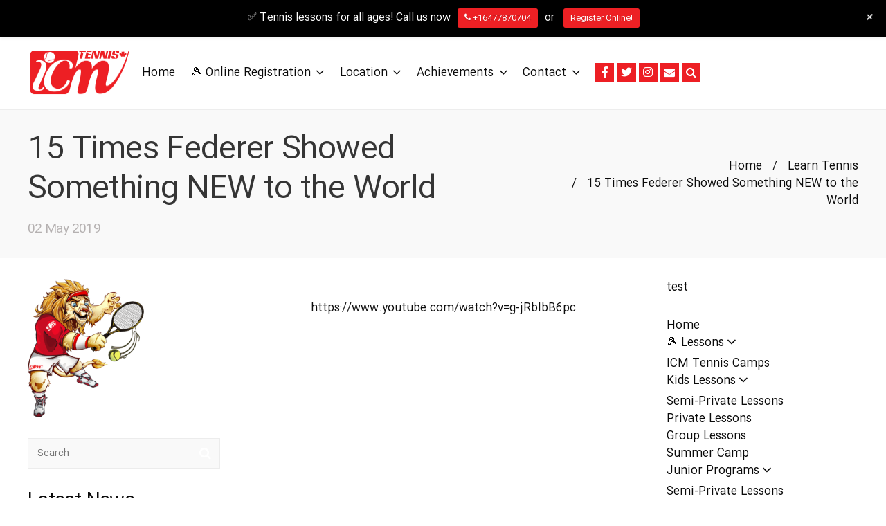

--- FILE ---
content_type: text/html; charset=UTF-8
request_url: https://icmtennis.com/tennis-news/15-times-federer-showed-something-new-to-the-world/
body_size: 28896
content:
<!DOCTYPE html>
<!--[if lt IE 7]> <html class="no-js lt-ie9 lt-ie8 lt-ie7" lang="en"> <![endif]-->
<!--[if IE 7]>    <html class="no-js lt-ie9 lt-ie8" lang="en"> <![endif]-->
<!--[if IE 8]>    <html class="no-js lt-ie9" lang="en"> <![endif]-->
<!--[if gt IE 8]><!--> <html lang="en-CA"> <!--<![endif]-->
<head>
<!-- Global site tag (gtag.js) - Google Analytics -->
<script async src="https://www.googletagmanager.com/gtag/js?id=UA-175232129-1"></script>
<script>
  window.dataLayer = window.dataLayer || [];
  function gtag(){dataLayer.push(arguments);}
  gtag('js', new Date());

  gtag('config', 'UA-175232129-1');
</script>
<!-- Google tag (gtag.js) - Google Analytics -->
<script async src="https://www.googletagmanager.com/gtag/js?id=G-R5Q8WKK3DZ">
</script>
<script>
  window.dataLayer = window.dataLayer || [];
  function gtag(){dataLayer.push(arguments);}
  gtag('js', new Date());

  gtag('config', 'G-R5Q8WKK3DZ');
</script>
<meta charset="UTF-8" />

	<meta name="viewport" content="initial-scale=1.0, maximum-scale=1.0, minimum-scale=1.0, user-scalable=no, width=device-width"><link rel="pingback" href="https://icmtennis.com/xmlrpc.php" /><meta name='robots' content='index, follow, max-image-preview:large, max-snippet:-1, max-video-preview:-1' />

	<!-- This site is optimized with the Yoast SEO Premium plugin v21.7 (Yoast SEO v21.7) - https://yoast.com/wordpress/plugins/seo/ -->
	<title>15 Times Federer Showed Something NEW to the World - ICMTennis | Tennis in Oshawa, Whitby</title>
	<link rel="canonical" href="https://icmtennis.com/tennis-news/15-times-federer-showed-something-new-to-the-world/" />
	<meta property="og:locale" content="en_US" />
	<meta property="og:type" content="article" />
	<meta property="og:title" content="15 Times Federer Showed Something NEW to the World" />
	<meta property="og:url" content="https://icmtennis.com/tennis-news/15-times-federer-showed-something-new-to-the-world/" />
	<meta property="og:site_name" content="ICMTennis | Tennis in Oshawa, Whitby" />
	<meta property="article:published_time" content="2019-05-02T05:15:55+00:00" />
	<meta name="author" content="admin" />
	<meta name="twitter:card" content="summary_large_image" />
	<meta name="twitter:label1" content="Written by" />
	<meta name="twitter:data1" content="admin" />
	<script type="application/ld+json" class="yoast-schema-graph">{"@context":"https://schema.org","@graph":[{"@type":"WebPage","@id":"https://icmtennis.com/tennis-news/15-times-federer-showed-something-new-to-the-world/","url":"https://icmtennis.com/tennis-news/15-times-federer-showed-something-new-to-the-world/","name":"15 Times Federer Showed Something NEW to the World - ICMTennis | Tennis in Oshawa, Whitby","isPartOf":{"@id":"https://icmtennis.com/#website"},"datePublished":"2019-05-02T05:15:55+00:00","dateModified":"2019-05-02T05:15:55+00:00","author":{"@id":"https://icmtennis.com/#/schema/person/6eda965287465659ec25649a28503681"},"breadcrumb":{"@id":"https://icmtennis.com/tennis-news/15-times-federer-showed-something-new-to-the-world/#breadcrumb"},"inLanguage":"en-CA","potentialAction":[{"@type":"ReadAction","target":["https://icmtennis.com/tennis-news/15-times-federer-showed-something-new-to-the-world/"]}]},{"@type":"BreadcrumbList","@id":"https://icmtennis.com/tennis-news/15-times-federer-showed-something-new-to-the-world/#breadcrumb","itemListElement":[{"@type":"ListItem","position":1,"name":"Home","item":"https://icmtennis.com/"},{"@type":"ListItem","position":2,"name":"Latest News","item":"https://icmtennis.com/news/"},{"@type":"ListItem","position":3,"name":"15 Times Federer Showed Something NEW to the World"}]},{"@type":"WebSite","@id":"https://icmtennis.com/#website","url":"https://icmtennis.com/","name":"ICMTennis | Tennis in Oshawa, Whitby","description":"Tennis lessons in Oshawa with pro coaches, Oshawa civic, Whitby, Port Perry and Uxbridge","potentialAction":[{"@type":"SearchAction","target":{"@type":"EntryPoint","urlTemplate":"https://icmtennis.com/?s={search_term_string}"},"query-input":"required name=search_term_string"}],"inLanguage":"en-CA"},{"@type":"Person","@id":"https://icmtennis.com/#/schema/person/6eda965287465659ec25649a28503681","name":"admin","image":{"@type":"ImageObject","inLanguage":"en-CA","@id":"https://icmtennis.com/#/schema/person/image/","url":"https://secure.gravatar.com/avatar/27c2c74d7e5f98d10fc42194b48cd690?s=96&d=wp_user_avatar&r=g","contentUrl":"https://secure.gravatar.com/avatar/27c2c74d7e5f98d10fc42194b48cd690?s=96&d=wp_user_avatar&r=g","caption":"admin"},"url":"https://icmtennis.com/author/admin/"}]}</script>
	<!-- / Yoast SEO Premium plugin. -->


<link rel='dns-prefetch' href='//use.fontawesome.com' />
<link rel="alternate" type="application/rss+xml" title="ICMTennis | Tennis in Oshawa, Whitby &raquo; Feed" href="https://icmtennis.com/feed/" />
<link rel="alternate" type="application/rss+xml" title="ICMTennis | Tennis in Oshawa, Whitby &raquo; Comments Feed" href="https://icmtennis.com/comments/feed/" />
<script type="text/javascript">
/* <![CDATA[ */
window._wpemojiSettings = {"baseUrl":"https:\/\/s.w.org\/images\/core\/emoji\/15.0.3\/72x72\/","ext":".png","svgUrl":"https:\/\/s.w.org\/images\/core\/emoji\/15.0.3\/svg\/","svgExt":".svg","source":{"concatemoji":"https:\/\/icmtennis.com\/wp-includes\/js\/wp-emoji-release.min.js?ver=43443736219c92d4c7ed6522d4135178"}};
/*! This file is auto-generated */
!function(i,n){var o,s,e;function c(e){try{var t={supportTests:e,timestamp:(new Date).valueOf()};sessionStorage.setItem(o,JSON.stringify(t))}catch(e){}}function p(e,t,n){e.clearRect(0,0,e.canvas.width,e.canvas.height),e.fillText(t,0,0);var t=new Uint32Array(e.getImageData(0,0,e.canvas.width,e.canvas.height).data),r=(e.clearRect(0,0,e.canvas.width,e.canvas.height),e.fillText(n,0,0),new Uint32Array(e.getImageData(0,0,e.canvas.width,e.canvas.height).data));return t.every(function(e,t){return e===r[t]})}function u(e,t,n){switch(t){case"flag":return n(e,"\ud83c\udff3\ufe0f\u200d\u26a7\ufe0f","\ud83c\udff3\ufe0f\u200b\u26a7\ufe0f")?!1:!n(e,"\ud83c\uddfa\ud83c\uddf3","\ud83c\uddfa\u200b\ud83c\uddf3")&&!n(e,"\ud83c\udff4\udb40\udc67\udb40\udc62\udb40\udc65\udb40\udc6e\udb40\udc67\udb40\udc7f","\ud83c\udff4\u200b\udb40\udc67\u200b\udb40\udc62\u200b\udb40\udc65\u200b\udb40\udc6e\u200b\udb40\udc67\u200b\udb40\udc7f");case"emoji":return!n(e,"\ud83d\udc26\u200d\u2b1b","\ud83d\udc26\u200b\u2b1b")}return!1}function f(e,t,n){var r="undefined"!=typeof WorkerGlobalScope&&self instanceof WorkerGlobalScope?new OffscreenCanvas(300,150):i.createElement("canvas"),a=r.getContext("2d",{willReadFrequently:!0}),o=(a.textBaseline="top",a.font="600 32px Arial",{});return e.forEach(function(e){o[e]=t(a,e,n)}),o}function t(e){var t=i.createElement("script");t.src=e,t.defer=!0,i.head.appendChild(t)}"undefined"!=typeof Promise&&(o="wpEmojiSettingsSupports",s=["flag","emoji"],n.supports={everything:!0,everythingExceptFlag:!0},e=new Promise(function(e){i.addEventListener("DOMContentLoaded",e,{once:!0})}),new Promise(function(t){var n=function(){try{var e=JSON.parse(sessionStorage.getItem(o));if("object"==typeof e&&"number"==typeof e.timestamp&&(new Date).valueOf()<e.timestamp+604800&&"object"==typeof e.supportTests)return e.supportTests}catch(e){}return null}();if(!n){if("undefined"!=typeof Worker&&"undefined"!=typeof OffscreenCanvas&&"undefined"!=typeof URL&&URL.createObjectURL&&"undefined"!=typeof Blob)try{var e="postMessage("+f.toString()+"("+[JSON.stringify(s),u.toString(),p.toString()].join(",")+"));",r=new Blob([e],{type:"text/javascript"}),a=new Worker(URL.createObjectURL(r),{name:"wpTestEmojiSupports"});return void(a.onmessage=function(e){c(n=e.data),a.terminate(),t(n)})}catch(e){}c(n=f(s,u,p))}t(n)}).then(function(e){for(var t in e)n.supports[t]=e[t],n.supports.everything=n.supports.everything&&n.supports[t],"flag"!==t&&(n.supports.everythingExceptFlag=n.supports.everythingExceptFlag&&n.supports[t]);n.supports.everythingExceptFlag=n.supports.everythingExceptFlag&&!n.supports.flag,n.DOMReady=!1,n.readyCallback=function(){n.DOMReady=!0}}).then(function(){return e}).then(function(){var e;n.supports.everything||(n.readyCallback(),(e=n.source||{}).concatemoji?t(e.concatemoji):e.wpemoji&&e.twemoji&&(t(e.twemoji),t(e.wpemoji)))}))}((window,document),window._wpemojiSettings);
/* ]]> */
</script>
<link rel='stylesheet' id='flick-css' href='https://icmtennis.com/wp-content/plugins/mailchimp/assets/css/flick/flick.css?ver=1.6.0' type='text/css' media='all' />
<link rel='stylesheet' id='mailchimp_sf_main_css-css' href='https://icmtennis.com/?mcsf_action=main_css&#038;ver=1.6.0' type='text/css' media='all' />
<link rel='stylesheet' id='acoda-like-styles-css' href='https://icmtennis.com/wp-content/themes/you/css/like-styles.min.css?ver=43443736219c92d4c7ed6522d4135178' type='text/css' media='all' />
<link rel='stylesheet' id='wp-notification-bars-css' href='https://icmtennis.com/wp-content/plugins/wp-notification-bars/public/css/wp-notification-bars-public.css?ver=1.0.12' type='text/css' media='all' />
<style id='wp-emoji-styles-inline-css' type='text/css'>

	img.wp-smiley, img.emoji {
		display: inline !important;
		border: none !important;
		box-shadow: none !important;
		height: 1em !important;
		width: 1em !important;
		margin: 0 0.07em !important;
		vertical-align: -0.1em !important;
		background: none !important;
		padding: 0 !important;
	}
</style>
<link rel='stylesheet' id='wp-components-css' href='https://icmtennis.com/wp-includes/css/dist/components/style.min.css?ver=43443736219c92d4c7ed6522d4135178' type='text/css' media='all' />
<link rel='stylesheet' id='wp-preferences-css' href='https://icmtennis.com/wp-includes/css/dist/preferences/style.min.css?ver=43443736219c92d4c7ed6522d4135178' type='text/css' media='all' />
<link rel='stylesheet' id='wp-block-editor-css' href='https://icmtennis.com/wp-includes/css/dist/block-editor/style.min.css?ver=43443736219c92d4c7ed6522d4135178' type='text/css' media='all' />
<link rel='stylesheet' id='wp-reusable-blocks-css' href='https://icmtennis.com/wp-includes/css/dist/reusable-blocks/style.min.css?ver=43443736219c92d4c7ed6522d4135178' type='text/css' media='all' />
<link rel='stylesheet' id='wp-patterns-css' href='https://icmtennis.com/wp-includes/css/dist/patterns/style.min.css?ver=43443736219c92d4c7ed6522d4135178' type='text/css' media='all' />
<link rel='stylesheet' id='wp-editor-css' href='https://icmtennis.com/wp-includes/css/dist/editor/style.min.css?ver=43443736219c92d4c7ed6522d4135178' type='text/css' media='all' />
<link rel='stylesheet' id='nta_whatsapp-style-css-css' href='https://icmtennis.com/wp-content/plugins/whatsapp-for-wordpress/dist/blocks.style.build.css?ver=43443736219c92d4c7ed6522d4135178' type='text/css' media='all' />
<link rel='stylesheet' id='acoda-dynamic-css' href='https://icmtennis.com/wp-content/themes/you/dynamic-style.css' type='text/css' media='all' />
<style id='acoda-dynamic-inline-css' type='text/css'>
#acoda-tabs .menu a{padding:.475rem!important} .fep-per-message:first-child,.skinset-header.acoda-skin{border:none!important} ul.dock-panel li.dock-tab a{background:#ed1f24;border:none} .dock-panel-wrap .infodock-innerwrap{padding-left:1rem!important;margin-right:unset!important} .dock-panel-wrap #panelsearchform #drops{color:#000} #header-wrap.stuck #header-logo img{min-height:92px!important} #header-logo #logo{max-width:150px!important} .engwrp{direction:ltr!important} .enngwrp p{text-align:justify!important} .post-titles h1,.vc_custom_heading.vc_gitem-post-data.vc_gitem-post-data-source-post_title h4{font-family:IRANSansWeb!important} .vc_gitem-post-data{text-align:justify} .skinset-footer.acoda-skin{background-color:#fff!important} #footer{padding-top:3rem} .lowerfooter-wrap.clearfix{background-color:#ed1f24;margin-top:5rem} footer#footer-wrap{direction:ltr!important} #header-wrap.stuck #header-logo img{min-height:unset!important} @media only screen and (min-width:64.063em){ #header-wrap.stuck #header-logo img{max-height:unset!important} img.mascot{float:left;height:100px;display:none} } a#fep-menu-directory,a#fep-menu-settings{display:none!important} #fep-header{border:none!important} #fep-content a{display:block;min-width:200px;text-decoration:none!important} .fep-unread-class{padding:1px 5px!important;top:-24px!important} .fep-unread-classp{float:left;left:-50px;top:4px} .fep-box-size,a.fep_block_unblock_user,button.fep-button.fep-message-toggle-all{display:none!important} input.fep-cb{margin-left:10px!important} input.fep-cb-check-uncheck-all{margin-right:10px!important} .fep-avatar-p-90{min-width:0!important} .dock-menu-tabs ul.dock_menu li a{text-align:left} .fep-message .fep-message-title-heading{font-size:13px!important} .fep-message-content{display:block!important} .fep-per-message:first-child{background:0 0!important} .fep-per-message{background-color:#f4f4f4} .user-profile .profile-header-navs a{border-bottom:1px solid #dedede} .grecaptcha-badge{bottom:75px!important} .fep-unread-class{background-color:red;color:#fff;border-radius:10px;margin-right:10px;font-size:13px} ul.fep-pagination li a{min-width:unset!important} .grecaptcha-badge{visibility:hidden} .skinset-background input.button{color:#fff!important} #acoda-tabs ul.menu li{margin:0} #acoda-tabs ul ul.sub-menu{min-width:300px!important} .strikethrough{position:relative} .strikethrough:before{position:absolute;content:\"\";left:0;top:50%;right:0;border-top:1px solid;border-color:inherit;-webkit-transform:rotate(-5deg);-moz-transform:rotate(-5deg);-ms-transform:rotate(-5deg);-o-transform:rotate(-5deg);transform:rotate(-5deg)} .gfield select:not([multiple=multiple]){max-width:400px} /* ICM Coach Assistant Pathway – page styles */ .icm-cap{max-width:980px;margin:0 auto;padding:10px 18px 40px;font-family:system-ui,-apple-system,Segoe UI,Roboto,Arial} .icm-hero{padding:26px 0 18px;border-bottom:1px solid rgba(0,0,0,.08);margin-bottom:18px} .icm-kicker{font-size:13px;letter-spacing:.7px;text-transform:uppercase;color:#2f7bff;font-weight:700;margin-bottom:8px} .icm-h1{font-size:40px;line-height:1.1;margin:0 0 10px} .icm-h2{font-size:26px;margin:0 0 10px} .icm-sub{color:#4b5563;max-width:70ch;line-height:1.65;margin:0 0 12px} .icm-muted{color:#6b7280} .icm-quick{display:flex;gap:12px;flex-wrap:wrap;margin:10px 0 16px} .icm-link{display:inline-block;padding:10px 12px;border-radius:10px;border:1px solid rgba(47,123,255,.25);background:rgba(47,123,255,.06);text-decoration:none;font-weight:700} .icm-link:hover{background:rgba(47,123,255,.12)} .icm-metrics{display:grid;grid-template-columns:repeat(3,minmax(0,1fr));gap:12px} .icm-metric{border:1px solid rgba(0,0,0,.08);border-radius:14px;padding:12px;background:#fff} .icm-metric .k{font-size:12px;color:#6b7280;margin-bottom:6px} .icm-metric .v{font-weight:800} .icm-section{padding:18px 0} .icm-list{margin:0;padding-left:18px} .icm-list li{margin:8px 0;line-height:1.6} .icm-pack-grid{display:grid;grid-template-columns:repeat(3,minmax(0,1fr));gap:14px;margin-top:12px} .icm-pack{border:1px solid rgba(0,0,0,.08);border-radius:16px;padding:14px;background:#fff;transition:transform .2s ease,box-shadow .2s ease} .icm-pack:hover{transform:translateY(-3px);box-shadow:0 18px 40px rgba(0,0,0,.08)} .icm-pack-top h3{margin:10px 0 8px;font-size:20px} .icm-pill{display:inline-block;font-size:12px;font-weight:800;color:#111827;border:1px solid rgba(0,0,0,.08);padding:6px 10px;border-radius:999px;background:#f9fafb} .icm-pack-stats{margin-top:12px;border-top:1px solid rgba(0,0,0,.07);padding-top:12px;display:grid;gap:8px} .icm-pack-stats&gt;div{display:flex;justify-content:space-between;gap:10px;background:#f9fafb;border:1px solid rgba(0,0,0,.06);border-radius:12px;padding:10px 12px} .icm-pack-stats span{color:#6b7280;font-weight:700} .icm-pack-stats b{font-weight:900} .icm-bronze{background:linear-gradient(180deg,rgba(255,204,102,.18),#fff 45%)} .icm-silver{background:linear-gradient(180deg,rgba(200,220,255,.22),#fff 45%)} .icm-gold{background:linear-gradient(180deg,rgba(255,215,0,.18),#fff 45%)} .icm-callout{margin-top:14px;padding:12px 14px;border-radius:14px;border:1px solid rgba(47,123,255,.22);background:rgba(47,123,255,.06);font-weight:650} .icm-tablewrap{overflow:auto;border-radius:14px;border:1px solid rgba(0,0,0,.08);margin-top:14px} .icm-table{width:100%;border-collapse:collapse;min-width:760px} .icm-table th,.icm-table td{padding:12px;border-bottom:1px solid rgba(0,0,0,.06);text-align:left} .icm-table th{background:#f9fafb;font-size:12px;text-transform:uppercase;letter-spacing:.6px;color:#6b7280} .icm-cert{margin-top:12px;padding:12px 14px;border-radius:14px;border:1px dashed rgba(0,0,0,.18);background:#f9fafb} .icm-two{display:grid;grid-template-columns:repeat(2,minmax(0,1fr));gap:14px;margin-top:10px} .icm-card{border:1px solid rgba(0,0,0,.08);border-radius:16px;padding:14px;background:#fff} .icm-warn{background:linear-gradient(180deg,rgba(255,204,102,.14),#fff 45%)} .icm-price{font-size:34px;font-weight:950;margin:6px 0 10px} .icm-price span{font-size:14px;color:#6b7280;font-weight:700;margin-left:6px} .icm-summary{border:1px solid rgba(47,123,255,.20);border-radius:18px;padding:16px;background:rgba(47,123,255,.05)} @media(max-width:980px){ .icm-metrics{grid-template-columns:1fr} .icm-pack-grid{grid-template-columns:1fr} .icm-two{grid-template-columns:1fr} .icm-h1{font-size:32px} } /* BEAUTIFUL Level badges */ .icm-level-badge{ display:inline-flex; align-items:center; gap:10px; padding:8px 12px; border-radius:999px; font-size:12px; font-weight:900; letter-spacing:.6px; text-transform:uppercase; border:1px solid rgba(0,0,0,.10); background:linear-gradient(180deg, rgba(255,255,255,.95), rgba(249,250,251,.95)); box-shadow: 0 8px 18px rgba(0,0,0,.08); } .icm-level-dot{ width:10px;height:10px;border-radius:50%; background:#2f7bff; box-shadow:0 0 0 6px rgba(47,123,255,.14); } /* Make badges adapt to each package theme */ .icm-bronze .icm-level-dot{ background:#d97706; box-shadow:0 0 0 6px rgba(217,119,6,.14); } .icm-silver .icm-level-dot{ background:#64748b; box-shadow:0 0 0 6px rgba(100,116,139,.14); } .icm-gold .icm-level-dot{ background:#ca8a04; box-shadow:0 0 0 6px rgba(202,138,4,.14); } /* Remove bullets (keep ✔ only) */ .icm-cap .icm-list{ list-style: none !important; padding-left: 0 !important; margin-left: 0 !important; } .icm-cap .icm-list li{ padding-left: 0 !important; } /* Primary CTA link style in the hero */ .icm-link--primary{ background: linear-gradient(135deg, #2f7bff, #56b0ff) !important; color: #fff !important; border: 1px solid rgba(47,123,255,.35) !important; } .icm-link--primary:hover{ filter: brightness(1.03); } /* Tuition button */ .icm-btn-register{ display:inline-block; margin-top:12px; padding:12px 14px; border-radius:12px; font-weight:900; text-decoration:none; background: linear-gradient(135deg, #2f7bff, #56b0ff); color:#fff; border: 1px solid rgba(47,123,255,.35); box-shadow: 0 14px 28px rgba(47,123,255,.18); transition: transform .2s ease, box-shadow .2s ease; } .icm-btn-register:hover{ transform: translateY(-2px); box-shadow: 0 18px 34px rgba(47,123,255,.22); } /* HERO buttons alignment fix */ .icm-cap .icm-quick{ display:flex !important; gap:14px !important; flex-wrap:wrap !important; align-items:stretch !important; } .icm-cap .icm-quick a{ display:inline-flex !important; align-items:center !important; justify-content:center !important; min-height:56px !important; line-height:1.1 !important; margin:0 !important; } /* If WP inserts inside button area, hide them */ .icm-cap .icm-quick br{ display:none !important; } /* ===== Premium Bronze/Silver/Gold cards ===== */ .icm-cap .icm-pack{ position:relative; overflow:hidden; border-radius:20px !important; padding:18px !important; border:1px solid rgba(0,0,0,.10) !important; box-shadow: 0 18px 45px rgba(0,0,0,.08) !important; } .icm-cap .icm-pack:before{ content:\"\"; position:absolute; inset:-2px; background: radial-gradient(700px 220px at 20% 0%, rgba(47,123,255,.18), transparent 60%); pointer-events:none; } .icm-cap .icm-pack:hover{ transform: translateY(-4px); box-shadow: 0 26px 65px rgba(0,0,0,.12) !important; } /* Head row */ .icm-cap .icm-pack-head{ display:flex; align-items:center; justify-content:space-between; gap:12px; margin-bottom:10px; position:relative; z-index:2; } /* Badge */ .icm-level-badge{ display:inline-flex; align-items:center; gap:10px; padding:9px 12px; border-radius:999px; font-size:12px; font-weight:900; letter-spacing:.6px; text-transform:uppercase; background:#fff; border:1px solid rgba(0,0,0,.10); } .icm-level-dot{ width:10px;height:10px;border-radius:50%; background:#2f7bff; box-shadow: 0 0 0 6px rgba(47,123,255,.14); } /* Icons */ .icm-pack-icon{ width:42px;height:42px; display:grid; place-items:center; border-radius:14px; border:1px solid rgba(0,0,0,.10); background: rgba(255,255,255,.85); font-size:20px; } /* Bronze/Silver/Gold themed background + dot colors */ .icm-cap .icm-bronze{ background: linear-gradient(180deg, rgba(255,204,102,.22), #fff 55%) !important; } .icm-cap .icm-silver{ background: linear-gradient(180deg, rgba(200,220,255,.25), #fff 55%) !important; } .icm-cap .icm-gold{ background: linear-gradient(180deg, rgba(255,215,0,.22), #fff 55%) !important; } .icm-level-badge--bronze .icm-level-dot{ background:#d97706; box-shadow:0 0 0 6px rgba(217,119,6,.16); } .icm-level-badge--silver .icm-level-dot{ background:#64748b; box-shadow:0 0 0 6px rgba(100,116,139,.16); } .icm-level-badge--gold .icm-level-dot{ background:#ca8a04; box-shadow:0 0 0 6px rgba(202,138,4,.16); } /* Titles */ .icm-cap .icm-pack-top h3{ margin: 6px 0 8px !important; font-size: 24px !important; font-weight: 900 !important; letter-spacing: -.3px; position:relative; z-index:2; } /* Stats – more “designed” look */ .icm-cap .icm-pack-stats{ margin-top:14px; padding-top:14px; border-top:1px solid rgba(0,0,0,.08); display:grid; gap:10px; position:relative; z-index:2; } .icm-cap .icm-pack-stats &gt; div{ display:flex; justify-content:space-between; align-items:center; gap:12px; padding:12px 12px; border-radius:14px; background: rgba(255,255,255,.78); border: 1px solid rgba(0,0,0,.06); } .icm-cap .icm-pack-stats span{ font-weight:800; color:#4b5563; } .icm-cap .icm-pack-stats b{ font-weight:950; color:#111827; } /* Kill random WPBakery empty paragraphs inside cards */ .icm-cap .icm-pack-top p:empty, .icm-cap .icm-pack-top p:has(&gt; br), .icm-cap .icm-pack-top p:has(&gt; span:empty){ display:none !important; } .icm-cta-row{ margin-top: 16px; display:flex; justify-content:center; } /* ========================= PLAYER DEVELOPMENT PAGE (SCOPED) ========================= */ .icm-pdp{ --icm-bg: #0b1020; --icm-ink: #0f172a; --icm-muted: #64748b; --icm-white: #ffffff; --icm-card: rgba(255,255,255,.92); --icm-border: rgba(2,6,23,.10); --icm-shadow: 0 18px 50px rgba(2,6,23,.10); --icm-shadow2: 0 26px 70px rgba(2,6,23,.16); --icm-radius: 18px; --icm-blue: #2f7bff; --icm-red: #e11d48; --icm-g1: radial-gradient(900px 500px at 15% 0%, rgba(47,123,255,.22), transparent 60%), radial-gradient(900px 500px at 85% 15%, rgba(225,29,72,.18), transparent 55%), linear-gradient(180deg, rgba(255,255,255,.98), rgba(248,250,252,.98)); font-family: system-ui, -apple-system, Segoe UI, Roboto, Arial, sans-serif; } /* section spacing */ .icm-pdp .icm-section{ padding: 28px 0; border-top: 1px solid rgba(2,6,23,.06); } .icm-pdp .icm-section:first-of-type{ border-top: 0; } .icm-pdp .icm-h2{ margin: 0 0 12px; font-weight: 900; letter-spacing: -.4px; } .icm-pdp .icm-muted{ color: var(--icm-muted); } /* HERO */ .icm-pdp .icm-hero{ position: relative; padding: 34px 0 26px; border-radius: calc(var(--icm-radius) + 6px); background: var(--icm-g1); border: 1px solid rgba(2,6,23,.08); box-shadow: var(--icm-shadow); overflow: hidden; } .icm-pdp .icm-hero-inner{ position:relative; z-index:2; } .icm-pdp .icm-hero-glow{ position:absolute; inset:-2px; background: radial-gradient(800px 300px at 30% 0%, rgba(47,123,255,.18), transparent 60%), radial-gradient(800px 300px at 70% 0%, rgba(225,29,72,.12), transparent 55%); pointer-events:none; z-index:1; } .icm-pdp .icm-kicker{ font-size: 12px; font-weight: 900; letter-spacing: 1.3px; text-transform: uppercase; color: rgba(47,123,255,.95); margin-bottom: 10px; } .icm-pdp .icm-h1{ margin: 0 0 10px; font-size: 42px; line-height: 1.05; font-weight: 950; letter-spacing: -.8px; color: var(--icm-ink); } @media (max-width: 760px){ .icm-pdp .icm-h1{ font-size: 30px; } } .icm-pdp .icm-sub{ margin: 0 0 18px; font-size: 16px; color: rgba(15,23,42,.78); max-width: 72ch; } /* quick nav buttons */ .icm-pdp .icm-quick{ display:flex; flex-wrap:wrap; gap:12px; margin: 10px 0 18px; } .icm-pdp .icm-link{ display:inline-flex; align-items:center; justify-content:center; padding: 12px 16px; border-radius: 14px; border: 1px solid rgba(2,6,23,.10); background: rgba(255,255,255,.78); color: rgba(15,23,42,.92); font-weight: 800; text-decoration:none; transition: transform .18s ease, box-shadow .18s ease, background .18s ease; } .icm-pdp .icm-link:hover{ transform: translateY(-2px); box-shadow: 0 14px 30px rgba(2,6,23,.12); background: rgba(255,255,255,.92); } .icm-pdp .icm-link--primary{ background: linear-gradient(135deg, var(--icm-blue), #6d28d9); border: 0; color: #fff; } /* metrics */ .icm-pdp .icm-metrics{ display:grid; grid-template-columns: repeat(3, minmax(0,1fr)); gap: 14px; margin-top: 14px; } @media (max-width: 760px){ .icm-pdp .icm-metrics{ grid-template-columns: 1fr; } } .icm-pdp .icm-metric{ background: rgba(255,255,255,.82); border: 1px solid rgba(2,6,23,.08); border-radius: 16px; padding: 14px 14px; box-shadow: 0 10px 28px rgba(2,6,23,.08); } .icm-pdp .icm-metric .k{ font-size: 12px; color: rgba(100,116,139,.95); font-weight: 900; text-transform: uppercase; letter-spacing: 1px; margin-bottom: 6px; } .icm-pdp .icm-metric .v{ font-weight: 900; color: rgba(15,23,42,.92); } /* section header chips */ .icm-pdp .icm-section-head{ display:flex; align-items:flex-end; justify-content:space-between; gap:12px; flex-wrap:wrap; margin-bottom: 8px; } .icm-pdp .icm-chip{ display:inline-flex; padding: 8px 12px; border-radius: 999px; font-size: 12px; font-weight: 900; letter-spacing: .6px; text-transform: uppercase; color: rgba(15,23,42,.88); background: rgba(47,123,255,.10); border: 1px solid rgba(47,123,255,.18); } .icm-pdp .icm-chip--mid{ background: rgba(16,185,129,.10); border-color: rgba(16,185,129,.18); } .icm-pdp .icm-chip--hp{ background: rgba(225,29,72,.10); border-color: rgba(225,29,72,.18); } /* lead card */ .icm-pdp .icm-lead-card{ background: rgba(255,255,255,.92); border: 1px solid rgba(2,6,23,.08); border-radius: 18px; padding: 18px 18px; box-shadow: var(--icm-shadow); } .icm-pdp .icm-callout{ margin-top: 14px; padding: 14px 14px; border-radius: 16px; background: linear-gradient(135deg, rgba(47,123,255,.14), rgba(225,29,72,.10)); border: 1px solid rgba(2,6,23,.08); font-weight: 900; } /* grids &amp; cards */ .icm-pdp .icm-pack-grid{ display:grid; grid-template-columns: repeat(3, minmax(0,1fr)); gap: 14px; margin-top: 12px; } @media (max-width: 980px){ .icm-pdp .icm-pack-grid{ grid-template-columns: repeat(2, minmax(0,1fr)); } } @media (max-width: 640px){ .icm-pdp .icm-pack-grid{ grid-template-columns: 1fr; } } .icm-pdp .icm-pack, .icm-pdp .icm-card{ background: var(--icm-card); border: 1px solid rgba(2,6,23,.08); border-radius: 18px; padding: 16px 16px; box-shadow: 0 12px 36px rgba(2,6,23,.08); transition: transform .18s ease, box-shadow .18s ease; position: relative; overflow: hidden; } .icm-pdp .icm-pack:hover, .icm-pdp .icm-card:hover{ transform: translateY(-4px); box-shadow: var(--icm-shadow2); } /* subtle color accents by pathway */ .icm-pdp .icm-pack--beginner:before{ content:\"\"; position:absolute; inset:-2px; background: radial-gradient(500px 220px at 15% 0%, rgba(47,123,255,.18), transparent 60%); pointer-events:none; } .icm-pdp .icm-pack--mid:before{ content:\"\"; position:absolute; inset:-2px; background: radial-gradient(500px 220px at 15% 0%, rgba(16,185,129,.16), transparent 60%); pointer-events:none; } .icm-pdp .icm-pack--hp:before{ content:\"\"; position:absolute; inset:-2px; background: radial-gradient(500px 220px at 15% 0%, rgba(225,29,72,.16), transparent 60%); pointer-events:none; } .icm-pdp .icm-pack h3{ margin: 0 0 10px; font-size: 16px; font-weight: 950; letter-spacing: -.2px; position:relative; z-index:2; } .icm-pdp .icm-pack .icm-muted{ font-weight: 700; } .icm-pdp .icm-pack ul{ margin: 0; padding-left: 18px; position:relative; z-index:2; } .icm-pdp .icm-list li{ margin: 6px 0; } /* warn card */ .icm-pdp .icm-warn{ background: linear-gradient(180deg, rgba(253,230,138,.35), rgba(255,255,255,.92)); border-color: rgba(202,138,4,.20); } /* two-column sections */ .icm-pdp .icm-two{ display:grid; grid-template-columns: repeat(2, minmax(0,1fr)); gap: 14px; margin-top: 14px; } @media (max-width: 760px){ .icm-pdp .icm-two{ grid-template-columns: 1fr; } } /* certificates gallery */ .icm-pdp .icm-gallery{ display:grid; grid-template-columns: repeat(4, minmax(0,1fr)); gap: 12px; margin-top: 14px; } @media (max-width: 980px){ .icm-pdp .icm-gallery{ grid-template-columns: repeat(3, minmax(0,1fr)); } } @media (max-width: 640px){ .icm-pdp .icm-gallery{ grid-template-columns: repeat(2, minmax(0,1fr)); } } .icm-pdp .icm-gallery-item{ display:block; border-radius: 16px; overflow:hidden; border: 1px solid rgba(2,6,23,.10); background: rgba(255,255,255,.80); box-shadow: 0 12px 30px rgba(2,6,23,.08); transition: transform .18s ease, box-shadow .18s ease; } .icm-pdp .icm-gallery-item:hover{ transform: translateY(-4px); box-shadow: 0 22px 55px rgba(2,6,23,.14); } .icm-pdp .icm-gallery-item img{ width:100%; height:auto; display:block; } /* legal box */ .icm-pdp .icm-legalbox{ border-radius: 18px; padding: 16px 16px; border: 1px solid rgba(2,6,23,.10); background: linear-gradient(135deg, rgba(2,6,23,.04), rgba(255,255,255,.92)); } /* scroll reveal animation */ .icm-pdp .icm-reveal{ opacity: 0; transform: translateY(14px); transition: opacity .7s ease, transform .7s ease; } .icm-pdp .icm-reveal.is-in{ opacity: 1; transform: translateY(0); } /* smooth anchor spacing (fix anchor under sticky header) */ .icm-pdp [id]{ scroll-margin-top: 110px; } /* ========================= FIX: Cards feel cramped (more breathing room) ========================= */ .icm-pdp .icm-pack, .icm-pdp .icm-card, .icm-pdp .icm-metric{ padding: 22px 22px !important; /* more space inside */ } .icm-pdp .icm-pack h3, .icm-pdp .icm-card h3{ font-size: 17px !important; line-height: 1.25 !important; margin-bottom: 12px !important; } .icm-pdp .icm-pack .icm-muted, .icm-pdp .icm-card .icm-muted, .icm-pdp p, .icm-pdp li{ line-height: 1.6 !important; /* less “tight” text */ } .icm-pdp .icm-pack ul, .icm-pdp .icm-card ul{ padding-left: 20px !important; margin-top: 10px !important; } .icm-pdp .icm-list li{ margin: 8px 0 !important; /* more vertical breathing room */ } /* Make each level card feel more “premium” / consistent height */ .icm-pdp .icm-pack{ min-height: 210px; /* prevents tiny-looking cards */ } /* Give the grid more space so it doesn’t feel squeezed */ .icm-pdp .icm-pack-grid{ gap: 18px !important; } /* Section spacing slightly bigger */ .icm-pdp .icm-section{ padding: 34px 0 !important; } /* ========================= FIX: Hero section feels too narrow ========================= */ /* Allow hero to be wider than default container */ .icm-pdp .icm-hero{ max-width: 1320px; /* wider than typical 1140px */ margin-left: auto; margin-right: auto; padding-left: 32px; /* controlled breathing space */ padding-right: 32px; } /* Make sure inner content can fully use the width */ .icm-pdp .icm-hero-inner{ max-width: 1200px; margin-left: 0; /* left-align content for modern look */ } /* Prevent text from feeling cramped */ .icm-pdp .icm-sub{ max-width: 85ch; /* wider readable line length */ } /* Make buttons row breathe horizontally */ .icm-pdp .icm-quick{ max-width: 1200px; } /* Metrics row should align with hero text width */ .icm-pdp .icm-metrics{ max-width: 1200px; }@media only screen and (min-width: 64.063em) {#header-wrap.stuck { left:0;  top:0; z-index:1000; -webkit-transform:translateY(-100%); transform:translateY(-100%); opacity:0; min-height:0 !important; position:fixed; height:auto;}#header-wrap.stuck.height_30,#header-wrap.stuck.height_50,#header-wrap.stuck.height_100 { height:auto;}#header-wrap.stuck #acoda-tabs > ul, #header-wrap.stuck #acoda-tabs ul.dock-panel li.dock-tab a i {font-size:1rem;}.layout-boxed #header-wrap.stuck {max-width:100%;}#header-wrap.stuck.animate {  -webkit-transform:translateY(0); transform:translateY(0);}body.admin-bar #header-wrap.stuck.animate {margin-top:32px !important;}#header-wrap.layout_3.stuck #acoda-tabs,#header-wrap.layout_3.stuck #header-logo { margin-left:0; margin-right:0; display:inherit; clear:none;}#header-wrap.stuck #header-logo .logo,#header-wrap.stuck #header-logo .logo a { font-size:25px; line-height:70px;}#header-wrap.stuck #header-logo #logo .description {display:none;}#header-wrap.stuck #header-logo,#header-wrap.stuck #acoda-tabs > ul > li, #header-wrap.stuck .dock-panel-wrap.main_nav ul.dock-panel li, #header-wrap.stuck #acoda-tabs .dock-panel li.dock-tab.dock-info { line-height:70px; height:70px;}#header-wrap.stuck #header-logo img { max-height:50px; vertical-align:middle;}div#header.wide .inner-wrap,div#primary-wrapper.layout-boxed,.compose-mode div.acoda-page-animate .row.vc_row-parent > .vc_container-block,.acoda-page-animate .row.vc_row-parent > .row-content-wrap > div.row-inner-wrap,#primary-wrapper.layout-boxed div.dynamic-frame.row,div.row {max-width:1230px;}}.acoda-spinner {  width: 40px;  margin: -20px 0 0 -20px;  height: 40px;  position:fixed;  left:50%;  top:50%;    text-align: center;}.loaded .acoda-spinner {opacity:0;}.acoda-spinner > div {  width: 40px;  height: 40px;  border-radius: 100%;  display: inline-block;  border-radius: 100%;    -webkit-animation: sk-scaleout 1.0s infinite ease-in-out;  animation: sk-scaleout 1.0s infinite ease-in-out;}@-webkit-keyframes sk-scaleout {  0% { -webkit-transform: scale(0) }  100% {-webkit-transform: scale(1.0);opacity: 0;  }}@keyframes sk-scaleout {  0% { -webkit-transform: scale(0);transform: scale(0);  } 100% {-webkit-transform: scale(1.0);transform: scale(1.0);opacity: 0;  }}@media only screen and (max-width: 1024px) {.dock-panel-wrap{z-index:1!important} .dock-menu-tabs ul.dock_menu li a{font-family:IRANSansWeb!important} #header-logo{max-width:120px} img.mascot{position:absolute;top:-60px;height:100px;display:none} #header.wide .inner-wrap{position:absolute!important} .sticky-wrapper{min-height:60px!important} #logo a img{width:120px!important;height:auto!important} #header-logo{z-index:999;margin:-58px 0!important} ul.dock-panel{text-align:right!important} ul.dock-panel li.dock-tab a{padding:3px} ul.dock-panel li.dock-tab a i{line-height:1em!important;width:1em!important} ul.dock-panel li.dock-tab a i.fa-lg{font-size:1em!important} .user-feed .feed-items{margin-left:0!important} .dock-panel-wrap .dock-tab-wrapper{max-width:unset!important;width:unset!important} .dock-panel-wrap .dock-tab-wrapper span.pointer:after,.dock-panel-wrap .dock-tab-wrapper span.pointer:before{left:unset!important;right:0!important;margin:-17px -273px 0 0!important} #footer{text-align:center} #text-2 .textwidget p a{font-size:1.33rem;line-height:4rem} #footer h3{font-weight:700;font-size:2rem}}
</style>
<link rel='stylesheet' id='tablepress-default-css' href='https://icmtennis.com/wp-content/tablepress-combined.min.css?ver=74' type='text/css' media='all' />
<link rel='stylesheet' id='tablepress-responsive-tables-css' href='https://icmtennis.com/wp-content/plugins/tablepress-responsive-tables/css/tablepress-responsive.min.css?ver=1.8' type='text/css' media='all' />
<link rel='stylesheet' id='nta-css-popup-css' href='https://icmtennis.com/wp-content/plugins/whatsapp-for-wordpress/assets/css/style.css?ver=43443736219c92d4c7ed6522d4135178' type='text/css' media='all' />
<link rel='stylesheet' id='bfa-font-awesome-css' href='https://use.fontawesome.com/releases/v5.15.4/css/all.css?ver=2.0.3' type='text/css' media='all' />
<link rel='stylesheet' id='bfa-font-awesome-v4-shim-css' href='https://use.fontawesome.com/releases/v5.15.4/css/v4-shims.css?ver=2.0.3' type='text/css' media='all' />
<style id='bfa-font-awesome-v4-shim-inline-css' type='text/css'>

			@font-face {
				font-family: 'FontAwesome';
				src: url('https://use.fontawesome.com/releases/v5.15.4/webfonts/fa-brands-400.eot'),
				url('https://use.fontawesome.com/releases/v5.15.4/webfonts/fa-brands-400.eot?#iefix') format('embedded-opentype'),
				url('https://use.fontawesome.com/releases/v5.15.4/webfonts/fa-brands-400.woff2') format('woff2'),
				url('https://use.fontawesome.com/releases/v5.15.4/webfonts/fa-brands-400.woff') format('woff'),
				url('https://use.fontawesome.com/releases/v5.15.4/webfonts/fa-brands-400.ttf') format('truetype'),
				url('https://use.fontawesome.com/releases/v5.15.4/webfonts/fa-brands-400.svg#fontawesome') format('svg');
			}

			@font-face {
				font-family: 'FontAwesome';
				src: url('https://use.fontawesome.com/releases/v5.15.4/webfonts/fa-solid-900.eot'),
				url('https://use.fontawesome.com/releases/v5.15.4/webfonts/fa-solid-900.eot?#iefix') format('embedded-opentype'),
				url('https://use.fontawesome.com/releases/v5.15.4/webfonts/fa-solid-900.woff2') format('woff2'),
				url('https://use.fontawesome.com/releases/v5.15.4/webfonts/fa-solid-900.woff') format('woff'),
				url('https://use.fontawesome.com/releases/v5.15.4/webfonts/fa-solid-900.ttf') format('truetype'),
				url('https://use.fontawesome.com/releases/v5.15.4/webfonts/fa-solid-900.svg#fontawesome') format('svg');
			}

			@font-face {
				font-family: 'FontAwesome';
				src: url('https://use.fontawesome.com/releases/v5.15.4/webfonts/fa-regular-400.eot'),
				url('https://use.fontawesome.com/releases/v5.15.4/webfonts/fa-regular-400.eot?#iefix') format('embedded-opentype'),
				url('https://use.fontawesome.com/releases/v5.15.4/webfonts/fa-regular-400.woff2') format('woff2'),
				url('https://use.fontawesome.com/releases/v5.15.4/webfonts/fa-regular-400.woff') format('woff'),
				url('https://use.fontawesome.com/releases/v5.15.4/webfonts/fa-regular-400.ttf') format('truetype'),
				url('https://use.fontawesome.com/releases/v5.15.4/webfonts/fa-regular-400.svg#fontawesome') format('svg');
				unicode-range: U+F004-F005,U+F007,U+F017,U+F022,U+F024,U+F02E,U+F03E,U+F044,U+F057-F059,U+F06E,U+F070,U+F075,U+F07B-F07C,U+F080,U+F086,U+F089,U+F094,U+F09D,U+F0A0,U+F0A4-F0A7,U+F0C5,U+F0C7-F0C8,U+F0E0,U+F0EB,U+F0F3,U+F0F8,U+F0FE,U+F111,U+F118-F11A,U+F11C,U+F133,U+F144,U+F146,U+F14A,U+F14D-F14E,U+F150-F152,U+F15B-F15C,U+F164-F165,U+F185-F186,U+F191-F192,U+F1AD,U+F1C1-F1C9,U+F1CD,U+F1D8,U+F1E3,U+F1EA,U+F1F6,U+F1F9,U+F20A,U+F247-F249,U+F24D,U+F254-F25B,U+F25D,U+F267,U+F271-F274,U+F279,U+F28B,U+F28D,U+F2B5-F2B6,U+F2B9,U+F2BB,U+F2BD,U+F2C1-F2C2,U+F2D0,U+F2D2,U+F2DC,U+F2ED,U+F328,U+F358-F35B,U+F3A5,U+F3D1,U+F410,U+F4AD;
			}
		
</style>
<link rel='stylesheet' id='acoda-style-css' href='https://icmtennis.com/wp-content/themes/you/style.css' type='text/css' media='all' />
<link rel='stylesheet' id='font-awesome-css' href='https://icmtennis.com/wp-content/plugins/js_composer/assets/lib/bower/font-awesome/css/font-awesome.min.css?ver=5.1' type='text/css' media='all' />
<script type="text/javascript" src="https://icmtennis.com/wp-includes/js/jquery/jquery.min.js?ver=3.7.1" id="jquery-core-js"></script>
<script type="text/javascript" src="https://icmtennis.com/wp-includes/js/jquery/jquery-migrate.min.js?ver=3.4.1" id="jquery-migrate-js"></script>
<script type="text/javascript" src="https://icmtennis.com/wp-content/plugins/wp-notification-bars/public/js/wp-notification-bars-public.js?ver=1.0.12" id="wp-notification-bars-js"></script>
<script type="text/javascript" id="nta-js-popup-js-extra">
/* <![CDATA[ */
var ntawaAjax = {"url":"https:\/\/icmtennis.com\/wp-admin\/admin-ajax.php"};
/* ]]> */
</script>
<script type="text/javascript" src="https://icmtennis.com/wp-content/plugins/whatsapp-for-wordpress/assets/js/main.js?ver=43443736219c92d4c7ed6522d4135178" id="nta-js-popup-js"></script>
<script type="text/javascript" src="https://icmtennis.com/wp-content/plugins/js_composer/assets/lib/waypoints/waypoints.min.js?ver=5.1" id="waypoints-js"></script>
<script type="text/javascript" src="https://icmtennis.com/wp-content/themes/you/js/waypoints-sticky.min.js?ver=1" id="waypoints-sticky-js"></script>
<!--[if lt IE 9]>
<script type="text/javascript" src="https://icmtennis.com/wp-content/themes/you/js/respond.min.js?ver=43443736219c92d4c7ed6522d4135178" id="respond-js"></script>
<![endif]-->
<link rel="https://api.w.org/" href="https://icmtennis.com/wp-json/" /><link rel="alternate" type="application/json" href="https://icmtennis.com/wp-json/wp/v2/posts/6002" /><link rel="alternate" type="application/json+oembed" href="https://icmtennis.com/wp-json/oembed/1.0/embed?url=https%3A%2F%2Ficmtennis.com%2Ftennis-news%2F15-times-federer-showed-something-new-to-the-world%2F" />
<link rel="alternate" type="text/xml+oembed" href="https://icmtennis.com/wp-json/oembed/1.0/embed?url=https%3A%2F%2Ficmtennis.com%2Ftennis-news%2F15-times-federer-showed-something-new-to-the-world%2F&#038;format=xml" />
<script type="text/javascript">
	jQuery(function($) {
		$('.date-pick').each(function() {
			var format = $(this).data('format') || 'mm/dd/yyyy';
			format = format.replace(/yyyy/i, 'yy');
			$(this).datepicker({
				autoFocusNextInput: true,
				constrainInput: false,
				changeMonth: true,
				changeYear: true,
				beforeShow: function(input, inst) { $('#ui-datepicker-div').addClass('show'); },
				dateFormat: format.toLowerCase(),
			});
		});
		d = new Date();
		$('.birthdate-pick').each(function() {
			var format = $(this).data('format') || 'mm/dd';
			format = format.replace(/yyyy/i, 'yy');
			$(this).datepicker({
				autoFocusNextInput: true,
				constrainInput: false,
				changeMonth: true,
				changeYear: false,
				minDate: new Date(d.getFullYear(), 1-1, 1),
				maxDate: new Date(d.getFullYear(), 12-1, 31),
				beforeShow: function(input, inst) { $('#ui-datepicker-div').removeClass('show'); },
				dateFormat: format.toLowerCase(),
			});

		});

	});
</script>
<meta name="facebook-domain-verification" content="nctqbcqzbno9btbq4zrszuv4nr1yxk" /><!-- Analytics by WP Statistics v14.10.2 - https://wp-statistics.com/ -->
<meta name="generator" content="Powered by Visual Composer - drag and drop page builder for WordPress."/>
<!--[if lte IE 9]><link rel="stylesheet" type="text/css" href="https://icmtennis.com/wp-content/plugins/js_composer/assets/css/vc_lte_ie9.min.css" media="screen"><![endif]-->        <style>
            .wa__stt_offline{
                pointer-events: none;
            }

            .wa__button_text_only_me .wa__btn_txt{
                padding-top: 16px !important;
                padding-bottom: 15px !important;
            }

            .wa__popup_content_item .wa__cs_img_wrap{
                width: 48px;
                height: 48px;
            }

            .wa__popup_chat_box .wa__popup_heading{
                background: #2db742;
            }

            .wa__btn_popup .wa__btn_popup_icon{
                background: #2db742;
            }

            .wa__popup_chat_box .wa__stt{
                border-left: 2px solid  #2db742;
            }

            .wa__popup_chat_box .wa__popup_heading .wa__popup_title{
                color: #fff;
            }

            .wa__popup_chat_box .wa__popup_heading .wa__popup_intro{
                color: #fff;
                opacity: 0.8;
            }

            .wa__popup_chat_box .wa__popup_heading .wa__popup_intro strong{

            }

            
        </style>

        <link rel="icon" href="https://icmtennis.com/wp-content/uploads/2018/07/cropped-icmtennis-logo-fav-32x32.png" sizes="32x32" />
<link rel="icon" href="https://icmtennis.com/wp-content/uploads/2018/07/cropped-icmtennis-logo-fav-192x192.png" sizes="192x192" />
<link rel="apple-touch-icon" href="https://icmtennis.com/wp-content/uploads/2018/07/cropped-icmtennis-logo-fav-180x180.png" />
<meta name="msapplication-TileImage" content="https://icmtennis.com/wp-content/uploads/2018/07/cropped-icmtennis-logo-fav-270x270.png" />
		<style type="text/css" id="wp-custom-css">
			#post-9635 section > div > div:nth-child(2) .vc_inner .vc_column_container{
	border:3px solid #000;
	padding: 20px;
  width: 48%;
  margin-right: 12px;
  border-radius: 5px;
}
@media (max-width:767px){
	#post-9635 section > div > div:nth-child(2) .vc_inner .vc_column_container{
		width:100%;
		margin-bottom:10px;
	}
}

#post-9846 section > div > div .vc_inner .vc_column_container {
    border: 3px solid #000;
    padding: 20px;
    width: 31%; /* Adjusted for 3 columns, considering margins */
    margin-right: 12px;
    border-radius: 5px;
}

/* Last column should not have a right margin to fit into the row properly */
#post-9846 section > div > div .vc_inner .vc_column_container:last-child {
    margin-right: 0;
}

@media (max-width: 767px) {
    #post-9846 section > div > div .vc_inner .vc_column_container {
        width: 100%;
        margin-right: 0; /* Reset margin for mobile view */
        margin-bottom: 10px;
    }

    /* Remove bottom margin for the last element to avoid extra spacing */
    #post-9846 section > div > div .vc_inner .vc_column_container:last-child {
        margin-bottom: 0;
    }
}

#post-9953 section > div > div:nth-child(2) .vc_inner .vc_column_container{
	border:3px solid #000;
	padding: 20px;
  width: 48%;
  margin-right: 12px;
  border-radius: 5px;
}
@media (max-width:767px){
	#post-9953 section > div > div:nth-child(2) .vc_inner .vc_column_container{
		width:100%;
		margin-bottom:10px;
	}
}

/* Adding borders to all specified sections on the given page */
#post-10171 .vc_column_container.vc_col-sm-6 {
    border: 3px solid #000;
    padding: 20px;
    border-radius: 10px;
    margin-bottom: 20px; /* Add some space between rows */
}

/* Remove the border from the buttons */
#post-10171 .vc_column_container.vc_col-sm-6 .vc_btn {
    border: none !important;
    margin-top: 20px; /* Ensure there's space above the button */
}

/* Ensuring proper padding on mobile */
@media only screen and (max-width: 768px) {
    #post-10171 .vc_column_container.vc_col-sm-6 {
        width: 100%;
        margin-right: 0;
        margin-bottom: 10px;
    }

    /* Remove bottom margin for the last element to avoid extra spacing */
    #post-10171 .vc_column_container.vc_col-sm-6:last-child {
        margin-bottom: 0;
    }
}

/* Ensure the columns have equal height */
.vc_row_inner {
    display: flex;
    flex-wrap: wrap;
}

.vc_column-inner {
    display: flex;
    flex-direction: column;
    justify-content: space-between;
}

.vc_column-inner .vc_column_text,
.vc_column-inner .vc_btn {
    margin-bottom: 20px;
}

.vc_column-inner .vc_column_text {
    flex: 1; /* Make the text content take up the remaining space */
}

.vc_column-inner .vc_btn {
    align-self: center;
}

#post-10107 section > div > div .vc_inner .vc_column_container {
    border: 3px solid #000;
    padding: 20px;
    width: 48%; 
    margin-right: 12px;
    border-radius: 5px;
}

@media (max-width: 767px) {
    #post-10107 section > div > div .vc_inner .vc_column_container {
        width: 100%;
        margin-right: 0; 
        margin-bottom: 10px;
    }

    #post-10107 section > div > div .vc_inner .vc_column_container:last-child {
        margin-bottom: 0;
    }
}

/* Adding borders for the new page post-10199 */
#post-10199 section > div > div .vc_inner .vc_column_container {
    border: 3px solid #000;
    padding: 20px;
    width: 48%;
    margin-right: 12px;
    border-radius: 5px;
}

@media (max-width: 767px) {
    #post-10199 section > div > div .vc_inner .vc_column_container {
        width: 100%;
        margin-right: 0;
        margin-bottom: 10px;
    }

    #post-10199 section > div > div .vc_inner .vc_column_container:last-child {
        margin-bottom: 0;
    }
}
		</style>
		<noscript><style type="text/css"> .wpb_animate_when_almost_visible { opacity: 1; }</style></noscript><style id="wpforms-css-vars-root">
				:root {
					--wpforms-field-border-radius: 3px;
--wpforms-field-background-color: #ffffff;
--wpforms-field-border-color: rgba( 0, 0, 0, 0.25 );
--wpforms-field-text-color: rgba( 0, 0, 0, 0.7 );
--wpforms-label-color: rgba( 0, 0, 0, 0.85 );
--wpforms-label-sublabel-color: rgba( 0, 0, 0, 0.55 );
--wpforms-label-error-color: #d63637;
--wpforms-button-border-radius: 3px;
--wpforms-button-background-color: #066aab;
--wpforms-button-text-color: #ffffff;
--wpforms-field-size-input-height: 43px;
--wpforms-field-size-input-spacing: 15px;
--wpforms-field-size-font-size: 16px;
--wpforms-field-size-line-height: 19px;
--wpforms-field-size-padding-h: 14px;
--wpforms-field-size-checkbox-size: 16px;
--wpforms-field-size-sublabel-spacing: 5px;
--wpforms-field-size-icon-size: 1;
--wpforms-label-size-font-size: 16px;
--wpforms-label-size-line-height: 19px;
--wpforms-label-size-sublabel-font-size: 14px;
--wpforms-label-size-sublabel-line-height: 17px;
--wpforms-button-size-font-size: 17px;
--wpforms-button-size-height: 41px;
--wpforms-button-size-padding-h: 15px;
--wpforms-button-size-margin-top: 10px;

				}
			</style>	<!-- Meta Pixel Code -->
<script>
!function(f,b,e,v,n,t,s)
{if(f.fbq)return;n=f.fbq=function(){n.callMethod?
n.callMethod.apply(n,arguments):n.queue.push(arguments)};
if(!f._fbq)f._fbq=n;n.push=n;n.loaded=!0;n.version='2.0';
n.queue=[];t=b.createElement(e);t.async=!0;
t.src=v;s=b.getElementsByTagName(e)[0];
s.parentNode.insertBefore(t,s)}(window, document,'script',
'https://connect.facebook.net/en_US/fbevents.js');
fbq('init', '1566779663765888');
fbq('track', 'PageView');
</script>
<noscript><img height="1" width="1" style="display:none"
src=https://www.facebook.com/tr?id=1566779663765888&ev=PageView&noscript=1
/></noscript>
<!-- End Meta Pixel Code -->
</head>
<body data-rsssl=1 class="post-template-default single single-post postid-6002 single-format-video skinset-background acoda-skin dock_layout_4  wpb-js-composer js-comp-ver-5.1 vc_responsive" >

	
<div id="primary-wrapper" class="layout-wide page_layout_six  dir-nav-icon single_static_header  animate-3d sticky-header">
<div class="site-inwrap clearfix">
<a id="top"></a>
<header id="header-wrap" class="layout_1 vertical_layout_1  dock_layout_4 animate-3d clearfix skinset-header acoda-skin">
<div class="header-overlay"></div>
<div class="header-wrap-inner">
<nav class="dock-panel-wrap animate-3d dock_layout_4 dockpanel_type_1  skinset-dockbar acoda-skin top_bar">
<div class="dock-panel-inner row clearfix">
<div class="dock-panels clearfix">
	<ul class="dock-panel clearfix color_hover">
	<li class="dock-menu-trigger dock-tab mobile"><a data-show-dock="dock-menu" class="dock-tab-trigger" href="#"><i class="fa fa-bars fa-lg"></i></a></li>
		<li class="dock-tab socicons social-facebook"><a href="https://www.facebook.com/mehdi.taheri.35513" rel="nofollow" title="Facebook"  target="_blank"><i class="social-icon fa-lg fa fa-facebook"></i></a></li>
		<li class="dock-tab socicons social-twitter"><a href="https://twitter.com/Icmoshawa" rel="nofollow" title="Twitter"  target="_blank"><i class="social-icon fa-lg fa fa-twitter"></i></a></li>
		<li class="dock-tab socicons social-instagram"><a href="https://www.instagram.com/icm.tennis" rel="nofollow" title="Instagram"  target="_blank"><i class="social-icon fa-lg fa fa-instagram"></i></a></li>
		<li class="dock-tab socicons social-email"><a href="mailto:icmtennis.ca@gmail.com" rel="nofollow" title="Email"  target="_blank"><i class="social-icon fa-lg fa fa-envelope"></i></a></li>
	<li class="search-trigger dock-tab desktop"><a data-show-dock="searchform" class="dock-tab-trigger" href="#"><i class="fa fa-search fa-lg"></i></a></li>
	</ul>
	<div class="dock-tab-wrapper dock-menu">
		<span class="pointer"></span>
		<nav class="background-wrap skinset-dockpanel dock-menu-tabs acoda-skin">
		<div class="infodock-innerwrap clearfix">
<ul id="menu-menu-b" class="dock_menu mobile clearfix"><li id="menu-item-9519" class="menu-item menu-item-type-post_type menu-item-object-page menu-item-home menu-item-9519"><a href="https://icmtennis.com/">Home</a></li>
<li id="menu-item-9529" class="menu-item menu-item-type-custom menu-item-object-custom menu-item-has-children hasdropmenu menu-item-9529"><a href="https://icmtennis.com/all-online-registrations/">🎾 Online Registration</a>
<ul class="sub-menu">
	<li id="menu-item-10333" class="menu-item menu-item-type-custom menu-item-object-custom menu-item-has-children menu-item-10333"><a href="https://icmtennis.com/whitby-online-tennis-registration/">Whitby</a>
	<ul class="sub-menu">
		<li id="menu-item-10352" class="menu-item menu-item-type-custom menu-item-object-custom menu-item-10352"><a href="https://icmtennis.com/whitby-online-tennis-registration/">Kids/Juniors Registration</a></li>
		<li id="menu-item-10353" class="menu-item menu-item-type-custom menu-item-object-custom menu-item-10353"><a href="#">Whitby Camp &#038; Multiple Sports Registration (Closed)</a></li>
	</ul>
</li>
	<li id="menu-item-10744" class="menu-item menu-item-type-custom menu-item-object-custom menu-item-10744"><a href="https://form.jotform.com/252047026060243">PickleBall Adult Registration &#8211; Whitby</a></li>
	<li id="menu-item-9528" class="menu-item menu-item-type-custom menu-item-object-custom menu-item-has-children menu-item-9528"><a href="https://icmtennis.com/oshawa-online-tennis-registration/">Oshawa</a>
	<ul class="sub-menu">
		<li id="menu-item-10243" class="menu-item menu-item-type-custom menu-item-object-custom menu-item-10243"><a href="#">Kids/Juniors Registration &#8211; Closed</a></li>
		<li id="menu-item-9527" class="menu-item menu-item-type-custom menu-item-object-custom menu-item-9527"><a href="https://icmtennis.com/online-registration/outdoor-registration/oshawa-choose-your-level-adults/">Adult Tennis Registration</a></li>
		<li id="menu-item-10031" class="menu-item menu-item-type-custom menu-item-object-custom menu-item-10031"><a href="#">Oshawa Camp &#038; Multiple Sports Registration (Closed)</a></li>
	</ul>
</li>
	<li id="menu-item-10680" class="menu-item menu-item-type-post_type menu-item-object-page menu-item-has-children menu-item-10680"><a href="https://icmtennis.com/port-hope-online-tennis-registration/">Port Hope</a>
	<ul class="sub-menu">
		<li id="menu-item-10683" class="menu-item menu-item-type-custom menu-item-object-custom menu-item-10683"><a href="https://icmtennis.com/port-hope-online-tennis-registration">Kids/Juniors Registration</a></li>
		<li id="menu-item-10684" class="menu-item menu-item-type-custom menu-item-object-custom menu-item-10684"><a href="#">Adults Tennis Registration &#8211; Closed</a></li>
	</ul>
</li>
	<li id="menu-item-10778" class="menu-item menu-item-type-post_type menu-item-object-page menu-item-10778"><a href="https://icmtennis.com/assistant-coach-pathway/">Assistant Coach Pathway</a></li>
	<li id="menu-item-10708" class="menu-item menu-item-type-custom menu-item-object-custom menu-item-10708"><a href="#">King City (Closed)</a></li>
	<li id="menu-item-10709" class="menu-item menu-item-type-custom menu-item-object-custom menu-item-10709"><a href="#">Aurora (Closed)</a></li>
	<li id="menu-item-10364" class="menu-item menu-item-type-post_type menu-item-object-page menu-item-has-children menu-item-10364"><a href="https://icmtennis.com/toronto-online-tennis-registration/">Toronto Registration</a>
	<ul class="sub-menu">
		<li id="menu-item-10365" class="menu-item menu-item-type-custom menu-item-object-custom menu-item-10365"><a>Kids/Juniors Registration (FULLY BOOKED)</a></li>
		<li id="menu-item-10366" class="menu-item menu-item-type-custom menu-item-object-custom menu-item-10366"><a>Adult Tennis Registration (FULLY BOOKED)</a></li>
		<li id="menu-item-10368" class="menu-item menu-item-type-custom menu-item-object-custom menu-item-10368"><a href="#">Richmond Hill Camp &#038; Multiple Sports Registration (FULLY BOOKED)</a></li>
	</ul>
</li>
	<li id="menu-item-9531" class="menu-item menu-item-type-custom menu-item-object-custom menu-item-9531"><a href="https://icmtennis.com/calendar/"><i class="fa fa-calendar"></i> ICM Tennis Calendar</a></li>
	<li id="menu-item-9589" class="menu-item menu-item-type-custom menu-item-object-custom menu-item-9589"><a href="https://icmtennis.com/icm-tennis-policies/">Policies</a></li>
</ul>
</li>
<li id="menu-item-9532" class="menu-item menu-item-type-custom menu-item-object-custom menu-item-home menu-item-has-children hasdropmenu menu-item-9532"><a href="https://icmtennis.com/">Location</a>
<ul class="sub-menu">
	<li id="menu-item-9524" class="menu-item menu-item-type-post_type menu-item-object-page menu-item-9524"><a href="https://icmtennis.com/summer-spring/">Summer, Spring</a></li>
	<li id="menu-item-9525" class="menu-item menu-item-type-post_type menu-item-object-page menu-item-9525"><a href="https://icmtennis.com/fall-winter/">Fall, Winter</a></li>
</ul>
</li>
<li id="menu-item-9541" class="menu-item menu-item-type-custom menu-item-object-custom menu-item-has-children hasdropmenu menu-item-9541"><a href="#">Achievements</a>
<ul class="sub-menu">
	<li id="menu-item-9542" class="menu-item menu-item-type-post_type menu-item-object-page menu-item-9542"><a href="https://icmtennis.com/ranking/">Ranking</a></li>
	<li id="menu-item-9543" class="menu-item menu-item-type-custom menu-item-object-custom menu-item-9543"><a href="https://icmtennis.com/check-your-icmtennis-certificates-online/">Certificate</a></li>
</ul>
</li>
<li id="menu-item-9539" class="menu-item menu-item-type-custom menu-item-object-custom menu-item-home menu-item-has-children hasdropmenu menu-item-9539"><a href="https://icmtennis.com/#">Contact</a>
<ul class="sub-menu">
	<li id="menu-item-9538" class="menu-item menu-item-type-custom menu-item-object-custom menu-item-9538"><a href="https://icmtennis.com/contact-us/">Contact us</a></li>
	<li id="menu-item-9534" class="menu-item menu-item-type-post_type menu-item-object-page menu-item-9534"><a href="https://icmtennis.com/about-us/">About Us</a></li>
	<li id="menu-item-10095" class="menu-item menu-item-type-post_type menu-item-object-page menu-item-10095"><a href="https://icmtennis.com/faqs/">FAQs</a></li>
	<li id="menu-item-9535" class="menu-item menu-item-type-custom menu-item-object-custom menu-item-9535"><a href="https://icmtennis.com/jobs/">Jobs</a></li>
	<li id="menu-item-9536" class="menu-item menu-item-type-custom menu-item-object-custom menu-item-9536"><a href="https://icmtennis.com/volunteer/">Volunteer</a></li>
</ul>
</li>
</ul>
<ul><li id="search-6" class="widget widget_search"><form method="get" id="searchform" action="https://icmtennis.com/">
    <input type="text" name="s" id="s" placeholder="Search" />	<button type="submit" id="searchsubmit"><i class="fa fa-search"></i></button>
</form></li>
<li id="media_image-4" class="widget widget_media_image"><img width="300" height="74" src="https://icmtennis.com/wp-content/uploads/2023/12/image_2023-12-06_164152895-300x74.png" class="image wp-image-9420  attachment-medium size-medium" alt="" style="max-width: 100%; height: auto;" decoding="async" srcset="https://icmtennis.com/wp-content/uploads/2023/12/image_2023-12-06_164152895-300x74.png 300w, https://icmtennis.com/wp-content/uploads/2023/12/image_2023-12-06_164152895-1024x252.png 1024w, https://icmtennis.com/wp-content/uploads/2023/12/image_2023-12-06_164152895-768x189.png 768w, https://icmtennis.com/wp-content/uploads/2023/12/image_2023-12-06_164152895.png 1196w" sizes="(max-width: 300px) 100vw, 300px" /></li>

</ul>
		</div>
		</nav>
	</div>
	<div class="dock-tab-wrapper searchform">
		<span class="pointer"></span>
		<div class="background-wrap skinset-dockpanel acoda-skin">
		<div class="infodock-innerwrap clearfix">
		<form method="get" id="panelsearchform" class="disabled" action="https://icmtennis.com/">
		<input type="text" placeholder="Search"  name="s" id="drops" />
		<i class="fa fa-search fa-lg" id="panelsearchsubmit"></i>
		</form>
		</div>
		</div>
	</div>
</div>
</div>
</nav>
<div id="header" class="row  wide">
<div class="columns large-12 inner-wrap clearfix"><img class="mascot" src="https://icmtennis.com/wp-content/uploads/2022/02/icmtennis-2022-Lion.png">
	<div id="header-logo">
	<div id="logo"><a class="" href="https://icmtennis.com"><img src="https://icmtennis.com/wp-content/uploads/2022/02/icmtennis-2.png" alt="ICMTennis | Tennis in Oshawa, Whitby" /></a>
	</div>
	</div><!-- /header-logo -->
	<nav id="acoda-tabs" class="skinset-menu acoda-skin">
<div class="dock-panel-wrap skinset-dockbar acoda-skin main_nav"><div class="dock-panel-inner"></div></div><ul id="acoda_dropmenu" class="menu clearfix"><li  class="menu-item menu-item-type-post_type menu-item-object-page menu-item-home"><a href="https://icmtennis.com/"><span class="menutitle">Home</span></a></li>
<li  class="menu-item menu-item-type-custom menu-item-object-custom menu-item-has-children hasdropmenu"><a href="https://icmtennis.com/all-online-registrations/"><span class="menutitle">🎾 Online Registration</span></a>
<ul class="sub-menu skinset-submenu acoda-skin">
	<li  class="menu-item menu-item-type-custom menu-item-object-custom menu-item-has-children"><a href="https://icmtennis.com/whitby-online-tennis-registration/"><span class="menutitle">Whitby</span></a>
	<ul class="sub-menu skinset-submenu acoda-skin">
		<li  class="menu-item menu-item-type-custom menu-item-object-custom"><a href="https://icmtennis.com/whitby-online-tennis-registration/"><span class="menutitle">Kids/Juniors Registration</span></a></li>
		<li  class="menu-item menu-item-type-custom menu-item-object-custom"><a href="#"><span class="menutitle">Whitby Camp &#038; Multiple Sports Registration (Closed)</span></a></li>
	</ul>
</li>
	<li  class="menu-item menu-item-type-custom menu-item-object-custom"><a href="https://form.jotform.com/252047026060243"><span class="menutitle">PickleBall Adult Registration &#8211; Whitby</span></a></li>
	<li  class="menu-item menu-item-type-custom menu-item-object-custom menu-item-has-children"><a href="https://icmtennis.com/oshawa-online-tennis-registration/"><span class="menutitle">Oshawa</span></a>
	<ul class="sub-menu skinset-submenu acoda-skin">
		<li  class="menu-item menu-item-type-custom menu-item-object-custom"><a href="#"><span class="menutitle">Kids/Juniors Registration &#8211; Closed</span></a></li>
		<li  class="menu-item menu-item-type-custom menu-item-object-custom"><a href="https://icmtennis.com/online-registration/outdoor-registration/oshawa-choose-your-level-adults/"><span class="menutitle">Adult Tennis Registration</span></a></li>
		<li  class="menu-item menu-item-type-custom menu-item-object-custom"><a href="#"><span class="menutitle">Oshawa Camp &#038; Multiple Sports Registration (Closed)</span></a></li>
	</ul>
</li>
	<li  class="menu-item menu-item-type-post_type menu-item-object-page menu-item-has-children"><a href="https://icmtennis.com/port-hope-online-tennis-registration/"><span class="menutitle">Port Hope</span></a>
	<ul class="sub-menu skinset-submenu acoda-skin">
		<li  class="menu-item menu-item-type-custom menu-item-object-custom"><a href="https://icmtennis.com/port-hope-online-tennis-registration"><span class="menutitle">Kids/Juniors Registration</span></a></li>
		<li  class="menu-item menu-item-type-custom menu-item-object-custom"><a href="#"><span class="menutitle">Adults Tennis Registration &#8211; Closed</span></a></li>
	</ul>
</li>
	<li  class="menu-item menu-item-type-post_type menu-item-object-page"><a href="https://icmtennis.com/assistant-coach-pathway/"><span class="menutitle">Assistant Coach Pathway</span></a></li>
	<li  class="menu-item menu-item-type-custom menu-item-object-custom"><a href="#"><span class="menutitle">King City (Closed)</span></a></li>
	<li  class="menu-item menu-item-type-custom menu-item-object-custom"><a href="#"><span class="menutitle">Aurora (Closed)</span></a></li>
	<li  class="menu-item menu-item-type-post_type menu-item-object-page menu-item-has-children"><a href="https://icmtennis.com/toronto-online-tennis-registration/"><span class="menutitle">Toronto Registration</span></a>
	<ul class="sub-menu skinset-submenu acoda-skin">
		<li  class="menu-item menu-item-type-custom menu-item-object-custom"><a><span class="menutitle">Kids/Juniors Registration (FULLY BOOKED)</span></a></li>
		<li  class="menu-item menu-item-type-custom menu-item-object-custom"><a><span class="menutitle">Adult Tennis Registration (FULLY BOOKED)</span></a></li>
		<li  class="menu-item menu-item-type-custom menu-item-object-custom"><a href="#"><span class="menutitle">Richmond Hill Camp &#038; Multiple Sports Registration (FULLY BOOKED)</span></a></li>
	</ul>
</li>
	<li  class="menu-item menu-item-type-custom menu-item-object-custom"><a href="https://icmtennis.com/calendar/"><span class="menutitle"><i class="fa fa-calendar"></i> ICM Tennis Calendar</span></a></li>
	<li  class="menu-item menu-item-type-custom menu-item-object-custom"><a href="https://icmtennis.com/icm-tennis-policies/"><span class="menutitle">Policies</span></a></li>
</ul>
</li>
<li  class="menu-item menu-item-type-custom menu-item-object-custom menu-item-home menu-item-has-children hasdropmenu"><a href="https://icmtennis.com/"><span class="menutitle">Location</span></a>
<ul class="sub-menu skinset-submenu acoda-skin">
	<li  class="menu-item menu-item-type-post_type menu-item-object-page"><a href="https://icmtennis.com/summer-spring/"><span class="menutitle">Summer, Spring</span></a></li>
	<li  class="menu-item menu-item-type-post_type menu-item-object-page"><a href="https://icmtennis.com/fall-winter/"><span class="menutitle">Fall, Winter</span></a></li>
</ul>
</li>
<li  class="menu-item menu-item-type-custom menu-item-object-custom menu-item-has-children hasdropmenu"><a href="#"><span class="menutitle">Achievements</span></a>
<ul class="sub-menu skinset-submenu acoda-skin">
	<li  class="menu-item menu-item-type-post_type menu-item-object-page"><a href="https://icmtennis.com/ranking/"><span class="menutitle">Ranking</span></a></li>
	<li  class="menu-item menu-item-type-custom menu-item-object-custom"><a href="https://icmtennis.com/check-your-icmtennis-certificates-online/"><span class="menutitle">Certificate</span></a></li>
</ul>
</li>
<li  class="menu-item menu-item-type-custom menu-item-object-custom menu-item-home menu-item-has-children hasdropmenu"><a href="https://icmtennis.com/#"><span class="menutitle">Contact</span></a>
<ul class="sub-menu skinset-submenu acoda-skin">
	<li  class="menu-item menu-item-type-custom menu-item-object-custom"><a href="https://icmtennis.com/contact-us/"><span class="menutitle">Contact us</span></a></li>
	<li  class="menu-item menu-item-type-post_type menu-item-object-page"><a href="https://icmtennis.com/about-us/"><span class="menutitle">About Us</span></a></li>
	<li  class="menu-item menu-item-type-post_type menu-item-object-page"><a href="https://icmtennis.com/faqs/"><span class="menutitle">FAQs</span></a></li>
	<li  class="menu-item menu-item-type-custom menu-item-object-custom"><a href="https://icmtennis.com/jobs/"><span class="menutitle">Jobs</span></a></li>
	<li  class="menu-item menu-item-type-custom menu-item-object-custom"><a href="https://icmtennis.com/volunteer/"><span class="menutitle">Volunteer</span></a></li>
</ul>
</li>
</ul>
	</nav><!-- /acoda-tabs -->
</div><!-- /inner-wrap -->
</div><!-- /header -->
<div class="intro-wrap skinset-sub_header layout_1 acoda-skin clearfix">
	<div class="intro-wrap-inner row">
		<div class="intro-text columns large-12">
			<div class="post-titles"><!-- post-titles -->
				<h1>15 Times Federer Showed Something NEW to the World</h1>
				<h2><span class="date">02 May 2019</span> </h2>
			</div><!-- /post-titles -->
			<div id="sub-tabs">
<ul class="clearfix"><li class="home"><a href="https://icmtennis.com/">Home</a></li><li><span class="subbreak">/</span><a href="https://icmtennis.com/cat/learn-tennis/">Learn Tennis</a><li class="current_page_item"><span class="subbreak">/</span><span class="text">15 Times Federer Showed Something NEW to the World</span></li>
</ul>
			</div>
		</div>
	</div>
</div>
</div><!-- /header-inner-wrap -->
</header><!-- /header-wrap -->
<div id="main-wrap">
	<div class="main-wrap skinset-main acoda-skin clearfix ">
<div class="content-wrap row">
	<div id="content" class="columns large-6 layout_six unboxed">
<article id="post-6002" class="post-6002 post type-post status-publish format-video hentry category-learn-tennis category-tennis-news post_format-post-format-video"> 	
	<div class="article-row row">               
		<section class="entry columns large-12">

			<div class="blog-media-wrap center"  style="width:1024px;max-width:100%;"><div class="videowrap ratio  iframe"><a href="https://www.youtube.com/watch?v=g-jRblbB6pc">https://www.youtube.com/watch?v=g-jRblbB6pc</a></div></div>
<ul class="post-metadata-wrap">
<li class="meta-author">
<span class="icon"><i class="fa fa-user"></i></span>
<span class="author-name">
<span class="vcard author">
<span class="fn">
<a href="https://icmtennis.com/author/admin/">admin</a>
</span>
</span>
</span>
</li>
<li class="meta-category">
<span class="icon"><i class="fa fa-list-alt"></i></span>
<span class="category-list"><a href="https://icmtennis.com/cat/learn-tennis/" rel="category tag">Learn Tennis</a> , <a href="https://icmtennis.com/cat/tennis-news/" rel="category tag">Tennis News</a>
</span>
</li>
<li class="post-like"><a href="#" class="acoda-post-like" data-post_id="6002" title="Like"><i class="icon-unlike fa fa-heart-o"></i>&nbsp;Like</a></li>
</ul>    
		</section><!-- / .entry --> 
     
		<footer><section class="large-12 columns">
<div class="blog-social-icons">
<h4>Share This</h4>
<div class="socialicons color_hover display center">
<ul>
		<li class="dock-tab socicons social-facebook"><a href="https://www.facebook.com/mehdi.taheri.35513" rel="nofollow" title="Facebook"  target="_blank"><i class="social-icon fa-lg fa fa-facebook"></i></a></li>
		<li class="dock-tab socicons social-twitter"><a href="https://twitter.com/Icmoshawa" rel="nofollow" title="Twitter"  target="_blank"><i class="social-icon fa-lg fa fa-twitter"></i></a></li>
		<li class="dock-tab socicons social-instagram"><a href="https://www.instagram.com/icm.tennis" rel="nofollow" title="Instagram"  target="_blank"><i class="social-icon fa-lg fa fa-instagram"></i></a></li>
		<li class="dock-tab socicons social-email"><a href="mailto:icmtennis.ca@gmail.com" rel="nofollow" title="Email"  target="_blank"><i class="social-icon fa-lg fa fa-envelope"></i></a></li>
</ul>
</div>
</div><div class="nextprevious_posts clearfix"><span class="alignright"><a href="https://icmtennis.com/tennis-news/whos-your-2019-madrid-champ/" rel="next">Who&#8217;s your 2019 Madrid champ?</a> &rarr;</span><span class="alignleft">&larr; <a href="https://icmtennis.com/tennis-news/best-atp-shots-and-rallies-by-german-players-past-and-present/" rel="prev">Best ATP Shots And Rallies By German Players Past And Present!</a></span></div></section></footer>    
    </div>
</article><!-- #post-6002 -->
	</div><!-- #content -->			
		<div class="sidebar columns side_one large-3 layout_six">
        	<div class="sidebar-shadow top"></div>
            <div class="sidebar-shadow mid">
                <ul>
                    <li id="media_image-3" class="widget widget_media_image"><img width="168" height="200" src="https://icmtennis.com/wp-content/uploads/2022/02/icmtennis-2022-1-min-252x300.png" class="image wp-image-8509  attachment-168x200 size-168x200" alt="" style="max-width: 100%; height: auto;" decoding="async" loading="lazy" srcset="https://icmtennis.com/wp-content/uploads/2022/02/icmtennis-2022-1-min-252x300.png 252w, https://icmtennis.com/wp-content/uploads/2022/02/icmtennis-2022-1-min.png 488w" sizes="(max-width: 168px) 100vw, 168px" /></li>
<li id="search-2" class="widget widget_search"><form method="get" id="searchform" action="https://icmtennis.com/">
    <input type="text" name="s" id="s" placeholder="Search" />	<button type="submit" id="searchsubmit"><i class="fa fa-search"></i></button>
</form></li>

		<li id="recent-posts-2" class="widget widget_recent_entries">
		<h3>Latest News</h3>
		<ul>
											<li>
					<a href="https://icmtennis.com/tennis-news/official-icm-tennis-tournament-ranking-update-february-2025/">Official ICM Tennis Tournament Ranking Update – February 2025</a>
									</li>
											<li>
					<a href="https://icmtennis.com/tennis-news/emerging-stars-celebrating-the-u12-champions-of-icm-tennis-red-ball-ranking-tournaments-2024/">Emerging Stars: Celebrating the U12 Champions of ICM Tennis Red Ball Ranking Tournaments 2024</a>
									</li>
											<li>
					<a href="https://icmtennis.com/tennis-news/emerging-stars-celebrating-the-u9-champions-of-icm-tennis-red-ball-ranking-tournaments-2024/">Emerging Stars: Celebrating the U9 Champions of ICM Tennis Red Ball Ranking Tournaments 2024</a>
									</li>
											<li>
					<a href="https://icmtennis.com/tennis-news/icm-tennis-hosted-a-remarkable-tennis-tournament-for-kids-under-12-years-old-in-oshawa/">ICM Tennis hosted a remarkable tennis tournament for kids under 12 years old in Oshawa</a>
									</li>
											<li>
					<a href="https://icmtennis.com/tennis-news/icm-tennis-hosted-a-remarkable-tennis-tournament-for-kids-under-9-years-old-in-oshawa/">ICM Tennis hosted a remarkable tennis tournament for kids under 9 years old in Oshawa</a>
									</li>
					</ul>

		</li>
<li id="categories-2" class="widget widget_categories"><h3>Categories</h3>
			<ul>
					<li class="cat-item cat-item-7"><a href="https://icmtennis.com/cat/learn-tennis/">Learn Tennis</a>
</li>
	<li class="cat-item cat-item-87"><a href="https://icmtennis.com/cat/tennis-and-fitness/">Tennis and Fitness</a>
</li>
	<li class="cat-item cat-item-6"><a href="https://icmtennis.com/cat/tennis-news/">Tennis News</a>
</li>
	<li class="cat-item cat-item-1"><a href="https://icmtennis.com/cat/uncategorized/">uncategorized</a>
</li>
			</ul>

			</li>
                </ul>
            </div>
            <div class="sidebar-shadow bottom"></div>
		</div><!-- /sidebar-content -->
	
	
			
			
		<div class="sidebar columns side_two large-3 layout_six right last">
        	<div class="sidebar-shadow top"></div>
            <div class="sidebar-shadow mid">
                <ul>
                    <li id="block-3" class="widget widget_block">test</li>
<li id="nav_menu-6" class="widget widget_nav_menu"><div class="menu-main-menu-container"><ul id="menu-main-menu" class="menu"><li id="menu-item-9454" class="menu-item menu-item-type-post_type menu-item-object-page menu-item-home menu-item-9454"><a href="https://icmtennis.com/">Home</a></li>
<li id="menu-item-6590" class="menu-item menu-item-type-custom menu-item-object-custom menu-item-has-children hasdropmenu menu-item-6590"><a href="#">🎾 Lessons</a>
<ul class="sub-menu">
	<li id="menu-item-7335" class="menu-item menu-item-type-post_type menu-item-object-page menu-item-7335"><a href="https://icmtennis.com/kids-tennis-camp-oshawa-whitby/">ICM Tennis Camps</a></li>
	<li id="menu-item-6591" class="menu-item menu-item-type-custom menu-item-object-custom menu-item-has-children menu-item-6591"><a href="#">Kids Lessons</a>
	<ul class="sub-menu">
		<li id="menu-item-6595" class="menu-item menu-item-type-custom menu-item-object-custom menu-item-6595"><a href="https://icmtennis.com/online-registration/">Semi-Private Lessons</a></li>
		<li id="menu-item-6596" class="menu-item menu-item-type-custom menu-item-object-custom menu-item-6596"><a href="https://icmtennis.com/online-registration/">Private Lessons</a></li>
		<li id="menu-item-6594" class="menu-item menu-item-type-custom menu-item-object-custom menu-item-6594"><a href="https://icmtennis.com/online-registration/">Group Lessons</a></li>
		<li id="menu-item-6593" class="menu-item menu-item-type-custom menu-item-object-custom menu-item-6593"><a href="https://icmtennis.com/online-registration/">Summer Camp</a></li>
	</ul>
</li>
	<li id="menu-item-6684" class="menu-item menu-item-type-custom menu-item-object-custom menu-item-has-children menu-item-6684"><a href="#">Junior Programs</a>
	<ul class="sub-menu">
		<li id="menu-item-6685" class="menu-item menu-item-type-custom menu-item-object-custom menu-item-6685"><a href="https://icmtennis.com/online-registration/">Semi-Private Lessons</a></li>
		<li id="menu-item-6686" class="menu-item menu-item-type-custom menu-item-object-custom menu-item-6686"><a href="https://icmtennis.com/online-registration/">Private Lessons</a></li>
		<li id="menu-item-6687" class="menu-item menu-item-type-custom menu-item-object-custom menu-item-6687"><a href="https://icmtennis.com/online-registration/">High Performance</a></li>
		<li id="menu-item-6688" class="menu-item menu-item-type-custom menu-item-object-custom menu-item-6688"><a href="https://icmtennis.com/online-registration/">Group Lessons</a></li>
		<li id="menu-item-6689" class="menu-item menu-item-type-custom menu-item-object-custom menu-item-6689"><a href="https://icmtennis.com/online-registration/">Summer Camp</a></li>
	</ul>
</li>
	<li id="menu-item-6592" class="menu-item menu-item-type-custom menu-item-object-custom menu-item-has-children menu-item-6592"><a href="#">Adult Programs</a>
	<ul class="sub-menu">
		<li id="menu-item-6598" class="menu-item menu-item-type-custom menu-item-object-custom menu-item-6598"><a href="https://icmtennis.com/online-registration/">Doubles Clinic</a></li>
		<li id="menu-item-6599" class="menu-item menu-item-type-custom menu-item-object-custom menu-item-6599"><a href="https://icmtennis.com/online-registration/">Group Lessons</a></li>
		<li id="menu-item-6600" class="menu-item menu-item-type-custom menu-item-object-custom menu-item-6600"><a href="https://icmtennis.com/online-registration/">Semi-Private Lessons</a></li>
		<li id="menu-item-6601" class="menu-item menu-item-type-custom menu-item-object-custom menu-item-6601"><a href="https://icmtennis.com/online-registration/">Private Lessons</a></li>
		<li id="menu-item-6602" class="menu-item menu-item-type-custom menu-item-object-custom menu-item-6602"><a href="https://icmtennis.com/online-registration/">Tennis Aerobics</a></li>
	</ul>
</li>
	<li id="menu-item-8738" class="menu-item menu-item-type-post_type menu-item-object-page menu-item-8738"><a href="https://icmtennis.com/calendar/"><i class="fa fa-calendar"></i> ICM Tennis Calendar</a></li>
</ul>
</li>
<li id="menu-item-6121" class="menu-item menu-item-type-custom menu-item-object-custom menu-item-has-children hasdropmenu menu-item-6121"><a href="#"><i class="fa fa-user"></i> Members</a>
<ul class="sub-menu">
	<li id="menu-item-8309" class="menu-item menu-item-type-post_type menu-item-object-page menu-item-has-children menu-item-8309"><a href="https://icmtennis.com/online-registration/"><i class="fa fa-arrow-right"></i> Online Registration</a>
	<ul class="sub-menu">
		<li id="menu-item-9129" class="menu-item menu-item-type-post_type menu-item-object-page menu-item-has-children menu-item-9129"><a href="https://icmtennis.com/online-registration/outdoor-online-registration/">Outdoor Online Registration</a>
		<ul class="sub-menu">
			<li id="menu-item-9130" class="menu-item menu-item-type-post_type menu-item-object-page menu-item-9130"><a href="https://icmtennis.com/online-registration/outdoor-online-registration/oshawa-and-whitby/">Oshawa and Whitby</a></li>
			<li id="menu-item-9131" class="menu-item menu-item-type-post_type menu-item-object-page menu-item-9131"><a href="https://icmtennis.com/online-registration/outdoor-online-registration/toronto/">Toronto</a></li>
		</ul>
</li>
		<li id="menu-item-9133" class="menu-item menu-item-type-post_type menu-item-object-page menu-item-9133"><a href="https://icmtennis.com/online-registration/indoor-online-registration-oshawa/">Indoor Online Registration Osahwa</a></li>
		<li id="menu-item-9132" class="menu-item menu-item-type-post_type menu-item-object-page menu-item-9132"><a href="https://icmtennis.com/online-registration/2023-kids-and-junior-camp/">2023 Kids and Junior Camp</a></li>
	</ul>
</li>
	<li id="menu-item-6961" class="menu-item menu-item-type-post_type menu-item-object-page menu-item-6961"><a href="https://icmtennis.com/icm-tennis-programs/"><i class="fa fa-list"></i> ICM Tennis Programs</a></li>
	<li id="menu-item-8739" class="menu-item menu-item-type-post_type menu-item-object-page menu-item-8739"><a href="https://icmtennis.com/calendar/"><i class="fa fa-calendar"></i> ICM Tennis Calendar</a></li>
	<li id="menu-item-6809" class="menu-item menu-item-type-post_type menu-item-object-page menu-item-6809"><a href="https://icmtennis.com/tennis-canada-self-rating-guide/"><i class="fa fa-star"></i> Tennis Canada Self Rating Guide</a></li>
	<li id="menu-item-6145" class="menu-item menu-item-type-custom menu-item-object-custom menu-item-6145"><a href="/?page_id=6081&#038;fepaction=messagebox"><i class="fa fa-envelope"></i> Messages <span class="fep_unread_message_count"></span></a></li>
	<li id="menu-item-8308" class="menu-item menu-item-type-post_type menu-item-object-page menu-item-8308"><a href="https://icmtennis.com/icm-tennis-policies/"><i class="fa fa-file-text-o"></i> ICM Tennis Policies</a></li>
	<li id="menu-item-6122" class="menu-item menu-item-type-post_type menu-item-object-page menu-item-6122"><a href="https://icmtennis.com/members-login/"><i class="fa fa-sign-in"></i> Members Login</a></li>
	<li id="menu-item-6123" class="menu-item menu-item-type-post_type menu-item-object-page menu-item-6123"><a href="https://icmtennis.com/member-profile/"><i class="fa fa-user"></i> Your Profile</a></li>
	<li id="menu-item-6124" class="menu-item menu-item-type-post_type menu-item-object-page menu-item-6124"><a href="https://icmtennis.com/member-profile-edit/"><i class="fa fa-pencil-square-o"></i> Edit Profile</a></li>
	<li id="menu-item-6125" class="menu-item menu-item-type-custom menu-item-object-custom menu-item-6125"><a href="/wp-login.php?action=logout"><i class="fa fa-sign-out"></i> Logout</a></li>
</ul>
</li>
<li id="menu-item-9339" class="menu-item menu-item-type-custom menu-item-object-custom menu-item-9339"><a href="https://icmtennis.com/ranking/">Ranking</a></li>
<li id="menu-item-5501" class="menu-item menu-item-type-post_type menu-item-object-page current_page_parent menu-item-5501"><a href="https://icmtennis.com/news/">News</a></li>
<li id="menu-item-5845" class="menu-item menu-item-type-post_type menu-item-object-page menu-item-5845"><a href="https://icmtennis.com/check-your-icmtennis-certificates-online/">Certificates</a></li>
<li id="menu-item-6703" class="menu-item menu-item-type-post_type menu-item-object-page menu-item-6703"><a href="https://icmtennis.com/about-us/">About Us</a></li>
<li id="menu-item-5244" class="menu-item menu-item-type-post_type menu-item-object-page menu-item-5244"><a href="https://icmtennis.com/contact-us/">Contact Us</a></li>
<li id="menu-item-8422" class="menu-item menu-item-type-custom menu-item-object-custom menu-item-has-children hasdropmenu menu-item-8422"><a href="#">Career</a>
<ul class="sub-menu">
	<li id="menu-item-8439" class="menu-item menu-item-type-post_type menu-item-object-page menu-item-8439"><a href="https://icmtennis.com/jobs/">Jobs</a></li>
	<li id="menu-item-8679" class="menu-item menu-item-type-post_type menu-item-object-page menu-item-8679"><a href="https://icmtennis.com/volunteer/">Volunteer</a></li>
</ul>
</li>
</ul></div></li>
<li id="custom_html-4" class="widget_text widget widget_custom_html"><h3>Fall, Winter and Spring (Oct.-April):</h3><div class="textwidget custom-html-widget"><p style="margin-bottom:0;text-align:center"><img src="https://icmtennis.com/wp-content/uploads/2022/02/location-pin.png" width="30" alt="Location"></p>
<p style="margin-bottom:0;text-align:center;font-size:0.875rem"><strong>📍Canada Christian College</strong><br>
300 Water St, Whitby, Ontario</p>
<hr>
<p style="margin-bottom:0;text-align:center;font-size:0.875rem"><strong>📍Civic Recreation Complex</strong><br>
99 Thornton Rd S, Oshawa, ON<br>
L1J 5Y1</p>
<hr>
<p style="margin-bottom:0;text-align:center;font-size:0.875rem"><strong>📍South Oshawa Community Centre</strong><br>
1455 Cedar St, Oshawa, ON<br>
L1J 0A8</p>
<hr>
<p style="margin-bottom:0;text-align:center;font-size:0.875rem"><strong>Z5 Courts</strong><br>
📍1155 Boundary Rd Unit 4, Oshawa, ON<br>
L1J 6Z7</p>
</div></li>
<li id="custom_html-3" class="widget_text widget widget_custom_html"><h3>Summer, Spring (May-September):</h3><div class="textwidget custom-html-widget"><p style="margin-bottom:0;text-align:center"><img src="https://icmtennis.com/wp-content/uploads/2022/02/location-pin.png" width="30" alt="Location"></p>
<p style="margin-bottom:0;text-align:center;font-size:0.875rem"><strong>North Oshawa Park</strong><br>
1139 Mary St N, Oshawa, Ontario
</p>
<hr>
<p style="margin-bottom:0;text-align:center;font-size:0.875rem">
<strong>Brookside Park</strong>
<br>
738 Westdale St, Oshawa, ON 
<br>
L1J 5B7
</p>
<hr>
<p style="margin-bottom:0;text-align:center;font-size:0.875rem">
<strong>Stone Street Park</strong>
<br>
1535 Cedar St, Oshawa, ON
<br>
L1J 0A8
</p>
<hr>
<p style="margin-bottom:0;text-align:center;font-size:0.875rem">
<strong>Radio Park</strong>
<br>
200 Grenfell St,Oshawa ON
<br>
L1J 4W4
</p>
<hr>
<p style="margin-bottom:0;text-align:center;font-size:0.875rem">
<strong>Champlain Parkette</strong>
<br>
50 Champlain Blvd, Toronto, ON
</p></div></li>
                </ul>
            </div>
            <div class="sidebar-shadow bottom"></div>
		</div><!-- /sidebar-content -->    
		 
	
<div class="clear"></div>
</div><!-- /content-wrap -->
<footer id="footer-wrap" class="skinset-footer acoda-skin">
<div id="footer" class="clearfix row">
<div class="content"><div class="block columns large-3 "><ul><li id="media_image-2" class="widget widget_media_image"><img width="270" height="66" src="https://icmtennis.com/wp-content/uploads/2019/04/icmtennis-logo.jpg" class="image wp-image-5907 footlogo attachment-full size-full" alt="" style="max-width: 100%; height: auto;" decoding="async" loading="lazy" /></li>
<li id="text-2" class="widget widget_text">			<div class="textwidget"><p><a href="https://www.facebook.com/mehdi.taheri.35513" target="_blank" rel="noopener"><img loading="lazy" decoding="async" class="aligncenter wp-image-8551" src="https://icmtennis.com/wp-content/uploads/2022/02/Facebook-logo-200.png" alt="" width="35" height="35" srcset="https://icmtennis.com/wp-content/uploads/2022/02/Facebook-logo-200.png 200w, https://icmtennis.com/wp-content/uploads/2022/02/Facebook-logo-200-150x150.png 150w" sizes="(max-width: 35px) 100vw, 35px" /></a> <a href="https://www.instagram.com/icm.tennis/" target="_blank" rel="noopener"><img loading="lazy" decoding="async" class="aligncenter wp-image-8552" src="https://icmtennis.com/wp-content/uploads/2022/02/insta-200.png" alt="" width="35" height="35" srcset="https://icmtennis.com/wp-content/uploads/2022/02/insta-200.png 200w, https://icmtennis.com/wp-content/uploads/2022/02/insta-200-150x150.png 150w" sizes="(max-width: 35px) 100vw, 35px" /></a><a href="https://twitter.com/Icmoshawa" target="_blank" rel="noopener"><img loading="lazy" decoding="async" class="aligncenter wp-image-8555" src="https://icmtennis.com/wp-content/uploads/2022/02/twitter-200.png" alt="" width="35" height="35" srcset="https://icmtennis.com/wp-content/uploads/2022/02/twitter-200.png 200w, https://icmtennis.com/wp-content/uploads/2022/02/twitter-200-150x150.png 150w" sizes="(max-width: 35px) 100vw, 35px" /></a><a title="ICM Tennis on Youtube" href="https://www.youtube.com/@icmtennis8763" target="_blank" rel="noopener"><img loading="lazy" decoding="async" class="aligncenter wp-image-8551" src="https://icmtennis.com/wp-content/uploads/2023/01/YouTube_Logo_2017.svg_.png" alt="ICM Tennis - Youtube" width="100" height="100" /></a></p>
</div>
		</li>
</ul></div><div class="block columns large-3 "><ul><li id="nav_menu-8" class="widget widget_nav_menu"><h3>QUICK LINKS</h3><div class="menu-footer1-container"><ul id="menu-footer1" class="menu"><li id="menu-item-10779" class="menu-item menu-item-type-post_type menu-item-object-page menu-item-10779"><a href="https://icmtennis.com/assistant-coach-pathway/">Assistant Coach Pathway</a></li>
<li id="menu-item-10350" class="menu-item menu-item-type-post_type menu-item-object-page menu-item-10350"><a href="https://icmtennis.com/whitby-online-tennis-registration/">Whitby Registration</a></li>
<li id="menu-item-10743" class="menu-item menu-item-type-custom menu-item-object-custom menu-item-10743"><a href="https://form.jotform.com/252047026060243">PickleBall Adult Registration &#8211; Whitby</a></li>
<li id="menu-item-9547" class="menu-item menu-item-type-custom menu-item-object-custom menu-item-9547"><a href="https://icmtennis.com/tennis-online-registration/">Oshawa Registration</a></li>
<li id="menu-item-10547" class="menu-item menu-item-type-custom menu-item-object-custom menu-item-10547"><a href="https://icmtennis.com/online-registration/outdoor-registration/oshawa-choose-your-level-adults/">Adult Tennis Registration &#8211; Oshawa</a></li>
<li id="menu-item-10685" class="menu-item menu-item-type-post_type menu-item-object-page menu-item-10685"><a href="https://icmtennis.com/port-hope-online-tennis-registration/">Port Hope Registration</a></li>
<li id="menu-item-10704" class="menu-item menu-item-type-custom menu-item-object-custom menu-item-10704"><a href="#">King City Registration (FULLY BOOKED)</a></li>
<li id="menu-item-10705" class="menu-item menu-item-type-custom menu-item-object-custom menu-item-10705"><a href="#">Aurora Registration (FULLY BOOKED)</a></li>
<li id="menu-item-10580" class="menu-item menu-item-type-custom menu-item-object-custom menu-item-10580"><a href="#">Toronto Registration (FULLY BOOKED)</a></li>
<li id="menu-item-10548" class="menu-item menu-item-type-custom menu-item-object-custom menu-item-10548"><a>Adult Tennis Registration &#8211; Richmond Hill (FULLY BOOKED)</a></li>
<li id="menu-item-9435" class="menu-item menu-item-type-post_type menu-item-object-page menu-item-9435"><a href="https://icmtennis.com/calendar/">Calendar</a></li>
<li id="menu-item-9437" class="menu-item menu-item-type-post_type menu-item-object-page menu-item-9437"><a href="https://icmtennis.com/contact-us/">Contact Us</a></li>
<li id="menu-item-9434" class="menu-item menu-item-type-post_type menu-item-object-page menu-item-9434"><a href="https://icmtennis.com/about-us/">About Us</a></li>
<li id="menu-item-10094" class="menu-item menu-item-type-post_type menu-item-object-page menu-item-10094"><a href="https://icmtennis.com/faqs/">FAQs</a></li>
<li id="menu-item-9609" class="menu-item menu-item-type-post_type menu-item-object-page menu-item-9609"><a href="https://icmtennis.com/ranking/">Ranking</a></li>
</ul></div></li>
</ul></div><div class="block columns large-3 "><ul><li id="nav_menu-7" class="widget widget_nav_menu"><h3>CAREER</h3><div class="menu-footer-container"><ul id="menu-footer" class="menu"><li id="menu-item-9549" class="menu-item menu-item-type-post_type menu-item-object-page menu-item-9549"><a href="https://icmtennis.com/jobs/">Jobs</a></li>
<li id="menu-item-9550" class="menu-item menu-item-type-post_type menu-item-object-page menu-item-9550"><a href="https://icmtennis.com/volunteer/">Volunteer</a></li>
</ul></div></li>
<li id="nav_menu-9" class="widget widget_nav_menu"><h3>LOCATIONS</h3><div class="menu-locations-container"><ul id="menu-locations" class="menu"><li id="menu-item-9446" class="menu-item menu-item-type-post_type menu-item-object-page menu-item-9446"><a href="https://icmtennis.com/fall-winter/">Fall, Winter</a></li>
<li id="menu-item-9447" class="menu-item menu-item-type-post_type menu-item-object-page menu-item-9447"><a href="https://icmtennis.com/summer-spring/">Summer, Spring</a></li>
</ul></div></li>
</ul></div><div class="block columns large-3 last"><ul><li id="media_image-5" class="widget widget_media_image"><img width="225" height="300" src="https://icmtennis.com/wp-content/uploads/2023/12/Untitled-design-2023-12-06T184113.847-225x300.png" class="image wp-image-9429  attachment-medium size-medium" alt="" style="max-width: 100%; height: auto;" decoding="async" loading="lazy" srcset="https://icmtennis.com/wp-content/uploads/2023/12/Untitled-design-2023-12-06T184113.847-225x300.png 225w, https://icmtennis.com/wp-content/uploads/2023/12/Untitled-design-2023-12-06T184113.847-768x1024.png 768w, https://icmtennis.com/wp-content/uploads/2023/12/Untitled-design-2023-12-06T184113.847-1152x1536.png 1152w, https://icmtennis.com/wp-content/uploads/2023/12/Untitled-design-2023-12-06T184113.847-1536x2048.png 1536w" sizes="(max-width: 225px) 100vw, 225px" /></li>
</ul></div>
</div><!-- / row -->
</div><!-- / footer -->
<div class="lowerfooter-wrap clearfix">
<div class="row">
<div class="lowerfooter columns large-12">
<div class="lowfooterleft">ICM Tennis © 2024</div>
<div class="lowfooterright">All rights reserved for ICMTennis</div>
</div><!-- / lowerfooter -->
</div><!-- / row -->
</div><!-- / lowerfooter-wrap -->
<div class="footer-filler"></div>
</footer><!-- / footer-wrap -->
<div class="autototop"><a href="#"><i class="fa fa-angle-up fa-lg"></i></a></div>
</div><!-- /.main-wrap -->
</div><!-- /#main-wrap -->
<!-- I would like to give a great thankyou to WordPress for their amazing platform -->
<!-- Theme Design by ACODA - http://acoda.com -->
</div><!-- /.site-inwrap -->
<div class="acoda-spinner"><div class="dot1"></div></div>
</div><!-- /#primary-wrapper --><script>
document.addEventListener("DOMContentLoaded", function () {
  var items = document.querySelectorAll(
    ".icm-cap .icm-section, .icm-cap .icm-pack, .icm-cap .icm-card, .icm-cap .icm-callout, .icm-cap .icm-tablewrap"
  );

  items.forEach(function (el) {
    el.style.opacity = 0;
    el.style.transform = "translateY(14px)";
    el.style.transition = "opacity .7s ease, transform .7s ease";
  });

  if (!("IntersectionObserver" in window)) {
    items.forEach(function (el) {
      el.style.opacity = 1;
      el.style.transform = "translateY(0)";
    });
    return;
  }

  var io = new IntersectionObserver(function (entries) {
    entries.forEach(function (entry) {
      if (entry.isIntersecting) {
        entry.target.style.opacity = 1;
        entry.target.style.transform = "translateY(0)";
        io.unobserve(entry.target);
      }
    });
  }, { threshold: 0.15 });

  items.forEach(function (el) {
    io.observe(el);
  });
});
</script>
			<div class="mtsnb mtsnb-shown mtsnb-top mtsnb-absolute" id="mtsnb-6377" data-mtsnb-id="6377" style="background-color:#000000;color:#ffffff;">
				<style type="text/css">
					.mtsnb { position: absolute; -webkit-box-shadow: 0 3px 4px rgba(0, 0, 0, 0.05);box-shadow: 0 3px 4px rgba(0, 0, 0, 0.05);}
					.mtsnb .mtsnb-container { width: 1080px; font-size: 15px;}
					.mtsnb a { color: #ed2024;}
					.mtsnb .mtsnb-button { background-color: #ed2024;}
				</style>
				<div class="mtsnb-container-outer">
					<div class="mtsnb-container mtsnb-clearfix">
												<div class="mtsnb-button-type mtsnb-content"><span class="mtsnb-text">✅ Tennis lessons for all ages! Call us now <a href="tel:+16477870704" class="mtsnb-button" style="color: black"><i class="fa fa-phone"></i> +16477870704</a> or</span><a href="https://icmtennis.com/all-online-registrations/" class="mtsnb-button">Register Online!</a></div>											</div>
																		<a href="#" class="mtsnb-hide" style="background-color:#000000;color:#ffffff;"><span>+</span></a>
										</div>
			</div>
			<script>document.addEventListener("DOMContentLoaded", function () {
  // Smooth anchor scroll
  document.querySelectorAll('.icm-pdp a[href^="#"]').forEach(function(a){
    a.addEventListener("click", function(e){
      var id = this.getAttribute("href");
      if(!id || id.length < 2) return;
      var el = document.querySelector(id);
      if(!el) return;
      e.preventDefault();
      el.scrollIntoView({ behavior: "smooth", block: "start" });
      history.pushState(null, "", id);
    });
  });

  // Scroll reveal
  var items = document.querySelectorAll(".icm-pdp .icm-reveal");
  if(!("IntersectionObserver" in window)){
    items.forEach(function(el){ el.classList.add("is-in"); });
    return;
  }
  var io = new IntersectionObserver(function(entries){
    entries.forEach(function(entry){
      if(entry.isIntersecting){
        entry.target.classList.add("is-in");
        io.unobserve(entry.target);
      }
    });
  }, { threshold: 0.12 });
  items.forEach(function(el){ io.observe(el); });
});
</script><link rel='stylesheet' id='acoda-skin-css' href='https://icmtennis.com/wp-content/themes/you/dynamic-style.css' type='text/css' media='all' />
<style id='acoda-skin-inline-css' type='text/css'>
.skinset-background.acoda-skin { color:#0a0a0a;}.skinset-background div.item-list-tabs ul li a,.skinset-background .widget ul li.current_page_item a,.skinset-background div.post-metadata a,.skinset-background .commentlist .comment-author a,.skinset-background .recent-metadata a,.skinset-background .post-metadata a,.skinset-background .widget.widget_pages li a,.skinset-background .widget.widget_nav_menu li a,.skinset-background .widget.widget_recent_entries li a,.skinset-background #content span.price,.skinset-background #content span.amount,.skinset-background ul.products li.product h3 {  color:#0a0a0a; }.skinset-background .blockquote_line,.skinset-background blockquote,.skinset-background .button.vc_btn_outlined:hover,.skinset-background .button.vc_btn_square_outlined:hover,.skinset-background .vc_sep_color_link_color .vc_sep_line {  border-color:#0c0c0c !important; }.skinset-background a,.skinset-background #sub-tabs i,.skinset-background .current_page_item>a,.skinset-background .current-menu-item>a,.skinset-background .current-menu-ancestor>a,.skinset-background #content .cart-collaterals .cart_totals .total,.skinset-background #content .cart-collaterals .cart_totals .cart-subtotal,.skinset-background #content .cart-collaterals .cart_totals span.amount,.skinset-background #content div.product .stock,.skinset-background span.text_linkcolor,.skinset-background span.white-text a:hover,.skinset-background .commentlist .comment-author h6,.skinset-background .commentlist .comment-author h6 a,.skinset-background .list.link_color li:before {color:#0c0c0c; }.skinset-background a:hover,.skinset-background a:active,.skinset-background a.waypoint_active,.skinset-background .post-metadata a:hover,.skinset-background nav.pagination .page-numbers.current,.skinset-background ul.post-metadata-wrap a:hover,.skinset-background .widget.widget_pages li a:hover,.skinset-background .widget.widget_nav_menu li a:hover,.skinset-background .widget.widget_recent_entries li a:hover,.skinset-background .widget.widget_pages a,.skinset-background .gallery-wrap .slidernav-left:hover a,.skinset-background .gallery-wrap .slidernav-right:hover a,.skinset-background .zoomflow .controlsCon > .arrow-left:hover i,.skinset-background .zoomflow .controlsCon > .arrow-right:hover i,.skinset-background .control-panel li a:hover,.skinset-background .info .info-back a:hover,.skinset-background .post-like a.liked i,.skinset-background span.text_linkhovercolor,.skinset-background nav.pagination > .page-numbers,.skinset-background .acoda-ajax-loading:after,.skinset-background .wpb_content_element .wpb_wrapper .ui-state-active a,.skinset-background .gallery-wrap .ih-item .info a:hover,.skinset-background .vc_btn3.vc_btn3-style-outline.text_only:hover {  color:#ed1f24; }.skinset-background h1,.skinset-background h1 a,.skinset-background h2,.skinset-background h2 a,.skinset-background h3,.skinset-background h3 a,.skinset-background h4,.skinset-background h4 a,.skinset-background h5,.skinset-background h5 a,.skinset-background h6,.skinset-background h6 a,.skinset-background .blockquote_line,.skinset-background blockquote,.skinset-background .vc_tta.vc_general .vc_tta-tab>a,.skinset-background .vc_pie_chart_value,.skinset-background .bbp-topic-title a.bbp-topic-permalink,.skinset-background .bbp-forum-title {  font-family:Roboto Slab; font-weight:300; letter-spacing:-0.04rem; font-style:normal;}.skinset-background {  font-style:normal; font-family:Roboto; font-weight:300; }.skinset-background .dock-tab span.items-count,.skinset-background span.highlight.one,.skinset-background .commentlist .reply a,.skinset-background div.header-infobar,.skinset-background div.item-list-tabs ul li a span,.skinset-background .widget_display_stats dd strong,.skinset-background div#message.updated,.skinset-background input[type="button"],.skinset-background button, .skinset-background submit,.skinset-background input[type="submit"],.skinset-background a.button, .skinset-background .button-wrap .button.link_color a,.skinset-background button.button, .skinset-background input.button, .skinset-background #review_form #submit,.skinset-background .woocommerce-info:before,.skinset-background span.onsale,.skinset-background .vc_general.vc_btn3-color-link_color,.skinset-background span.fonticon.background,.skinset-background a.action-icons i,.skinset-background .color .socicons.social-email a,.skinset-background .color_hover .socicons.social-email a:hover,.skinset-background .vc_toggle_title h4:before,.skinset-background span.portfolio-link,.skinset-background span.action-hover {  background-color:#0c0c0c; }.skinset-background input[type="submit"]:hover,.skinset-background input[type="button"]:hover,.skinset-background a.button:hover,.skinset-background span.highlight,.skinset-background button.button:hover,.skinset-background .vc_general.vc_btn3-color-link_color:focus,.skinset-background .vc_general.vc_btn3-color-link_color:hover,.skinset-background .post.sticky .entry > h2:before,.skinset-background .status-sticky .entry > h2:before,.skinset-background .comments-value,.skinset-background .acoda-spinner .dot1, .skinset-background .acoda-spinner .dot2,.skinset-background .acoda-spinner .dot3  { background-color:#ed1f24; }.skinset-background ::selection  { background-color:#ed1f24; }.skinset-background ::-moz-selection  { background-color:#ed1f24; }.skinset-background .comments-value:after  {  border-color:#ed1f24; }.skinset-background acronym, .skinset-background abbr {  border-bottom: 1px dashed #0c0c0c; }.skinset-background #content article.hentry.sticky,.skinset-background #content article.hentry.status-sticky {  border-top-color: #ed1f24; }.skinset-background #bbpress-forums div.bbp-template-notice,.skinset-background #bbpress-forums div.indicator-hint {  border-left-color: #ed1f24; }.skinset-background button,.skinset-background input[type="button"],.skinset-background submit,.skinset-background input[type="submit"],.skinset-background a.button,.skinset-background button.button,.skinset-background .button-wrap .button.link_color a,.skinset-background input.button,.skinset-background #review_form #submit,.skinset-background .vc_toggle_title h4:before,.skinset-background a.action-icons i,.skinset-background .commentlist .reply a,.skinset-background .vc_tta-tabs.vc_tta-color-button_color .vc_tta-tab>a,.skinset-background .vc_general.vc_btn3-color-link_color,.skinset-background .dir-nav-icon-two .page-animate-nav,.skinset-background .vc_toggle_color_button_color .vc_toggle_icon,.skinset-background .vc_toggle_simple.vc_toggle_color_button_color .vc_toggle_icon::after, .skinset-background .vc_toggle_simple.vc_toggle_color_button_color .vc_toggle_icon::before,.skinset-background .vc_tta-color-button_color.vc_tta-accordion .vc_tta-panel .vc_tta-panel-heading,.skinset-background .vc_tta-color-button_color.vc_tta-accordion .vc_tta-panel .vc_tta-panel-body,.skinset-background .vc_tta-tabs.vc_tta-color-button_color .vc_tta-panel-heading,.skinset-background .vc_message_box-3d.vc_color-button_color,.skinset-background .vc_message_box-3d.vc_color-button_color,.skinset-background .vc_message_box-solid.vc_color-button_color,.skinset-background .vc_message_box-standard.vc_color-button_color,.skinset-background .vc_message_box-solid-icon.vc_color-button_color .vc_message_box-icon,.skinset-background .woocommerce-message:before,.skinset-background nav li.button_color a,.skinset-background .dock-tab-wrapper .widget_shopping_cart a.button   {  background-color: #ed1f24; }.skinset-background .vc_general.vc_btn3-style-outline.vc_btn3-color-link_color,.skinset-background .vc_toggle_color_inverted.vc_toggle_color_button_color .vc_toggle_icon,.skinset-background .vc_toggle.vc_toggle_arrow.vc_toggle_color_button_color .vc_toggle_icon::after,.skinset-background .vc_toggle.vc_toggle_arrow.vc_toggle_color_button_color .vc_toggle_icon::before,.skinset-background .vc_tta-color-button_color.vc_tta-accordion.vc_tta-style-outline .vc_tta-panel .vc_tta-panel-heading,.skinset-background .vc_tta-color-button_color.vc_tta-accordion.vc_tta-style-outline .vc_tta-panel .vc_tta-panel-body,.skinset-background .vc_message_box-outline.vc_color-button_color,.skinset-background .vc_message_box-standard.vc_color-button_color,.skinset-background .vc_message_box-solid-icon.vc_color-button_color,.skinset-background .vc_message_box-3d.vc_color-button_color {  border-color: #ed1f24;color: #ed1f24; }.skinset-background .vc_general.vc_btn3-style-outline.vc_btn3-color-link_color:focus,.skinset-background .vc_general.vc_btn3-style-outline.vc_btn3-color-link_color:hover,.skinset-background .vc_tta-color-button_color.vc_tta-accordion.vc_tta-style-outline .vc_tta-panel.vc_active .vc_tta-panel-heading,.skinset-background .vc_tta-color-button_color.vc_tta-accordion.vc_tta-style-outline .vc_tta-panel.vc_active .vc_tta-panel-body {  border-color: #383838;color: #383838; }.skinset-background button,.skinset-background input[type="button"],.skinset-background submit,.skinset-background input[type="submit"],.skinset-background a.button,.skinset-background button.button,.skinset-background input.button,.skinset-background #review_form #submit,.skinset-background .commentlist .reply a,.skinset-background .button-wrap .button.link_color a,.skinset-background .vc_tta-tabs.vc_tta-color-button_color .vc_tta-tab>a,.skinset-background .vc_tta-tabs.vc_tta-color-button_color .vc_tta-panel-heading,.skinset-background .vc_general.vc_btn3-color-link_color,.skinset-background .dir-nav-icon-two .page-animate-nav,.skinset-background .vc_message_box-solid-icon.vc_color-button_color .vc_message_box-icon,.skinset-background .vc_message_box-3d.vc_color-button_color,.skinset-background .vc_message_box-solid.vc_color-button_color,.skinset-background .vc_message_box-standard.vc_color-button_color,.skinset-background .woocommerce-message:before,.skinset-background nav li.button_color,.skinset-background nav li.button_color a,.skinset-background .dock-tab-wrapper .widget_shopping_cart a.button,.skinset-background a.action-icons i {  color: #383838; }.skinset-background button:hover,.skinset-background input[type="button"]:hover,.skinset-background submit:hover,.skinset-background input[type="submit"]:hover,.skinset-background a.button:hover,.skinset-background button.button:hover,.skinset-background input.button:hover,.skinset-background #review_form #submit:hover,.skinset-background .button-wrap .button.link_color a:hover,.skinset-background .commentlist .reply a:hover,.skinset-background .vc_tta-tabs.vc_tta-color-button_color .vc_tta-tab>a:hover,.skinset-background .vc_tta-tabs.vc_tta-color-button_color .vc_tta-tab.vc_active>a,.skinset-background .vc_general.vc_btn3-color-link_color:focus,.skinset-background .vc_general.vc_btn3-color-link_color:hover,.skinset-background .dir-nav-icon-two .page-animate-nav:hover,.skinset-background .vc_tta-color-button_color .vc_tta-panels .vc_tta-panel-body,.skinset-background .vc_tta-color-button_color.vc_tta-accordion .vc_tta-panel.vc_active .vc_tta-panel-heading,.skinset-background .vc_tta-color-button_color.vc_tta-accordion .vc_tta-panel.vc_active .vc_tta-panel-body,.skinset-background .dock-tab-wrapper .widget_shopping_cart a.button:hover,.skinset-background a.action-icons i:hover,.skinset-background nav li.button_color:hover a,.skinset-background .vc_tta-tabs.vc_tta-color-button_color .vc_active .vc_tta-panel-heading {  background-color: #383838; color: #ffffff; }.skinset-background .vc_message_box-3d.vc_color-button_color,.skinset-background .vc_btn3.vc_btn3-color-link_color.vc_btn3-style-3d {  box-shadow: 0 5px 0 #cf0106; }.skinset-background .vc_btn3.vc_btn3-color-link_color.vc_btn3-style-3d:hover {  box-shadow: 0 3px 0 #cf0106; }.skinset-background ul.post-metadata-wrap,.skinset-background ul.post-metadata-wrap a,.skinset-background .entry-title span.date,.skinset-background .post-titles span.date,.skinset-background .comment a.comment-date {  color: #b5b1b1; }.skinset-main.acoda-skin {background-color: rgb( 255,255,255 );background-color: rgba( 255,255,255,  1);}.gallery-wrap .slidernav,.headerpanel-widgets input[type=text],.headerpanel-widgets input[type=password],.headerpanel-widgets input[type=file],.headerpanel-widgets input[type=tel],.headerpanel-widgets input[type=url],.headerpanel-widgets input[type=email],.headerpanel-widgets input[type="date"],.headerpanel-widgets input[type="datetime"],.headerpanel-widgets input[type="datetime-local"],.headerpanel-widgets input[type="month"],.headerpanel-widgets input[type="week"],.headerpanel-widgets input[type="number"],.headerpanel-widgets input[type="search"],.headerpanel-widgets input[type="tel"],.headerpanel-widgets input[type="time"],.headerpanel-widgets pre,.headerpanel-widgets code,.headerpanel-widgets xmp,.headerpanel-widgets textarea,.headerpanel-widgets select,.skinset-main input[type=text],.skinset-main input[type=password],.skinset-main input[type=file],.skinset-main input[type=tel],.skinset-main input[type=url],.skinset-main input[type=email],.skinset-main input[type="date"],.skinset-main input[type="datetime"],.skinset-main input[type="datetime-local"],.skinset-main input[type="month"],.skinset-main input[type="week"],.skinset-main input[type="number"],.skinset-main input[type="search"],.skinset-main input[type="tel"],.skinset-main input[type="time"],.skinset-main pre,.skinset-main code,.skinset-main xmp,.skinset-main textarea,.skinset-main select,.skinset-main table thead tr,.skinset-main table tr:nth-child(even),.skinset-main fieldset legend,.skinset-main input.input-text,.skinset-main .author-info,.skinset-main .frame .gridimg-wrap .img,.skinset-main .wpb_video_widget.frame,.skinset-main .row.custom-row-inherit,.skinset-main .splitter ul li.active,.skinset-main nav.pagination .page-numbers,.skinset-main .wpb_call_to_action,.skinset-main .vc_progress_bar .vc_single_bar,.skinset-main .zoomflow .controlsCon > .arrow-left,.skinset-main .zoomflow .controlsCon > .arrow-right,.skinset-main .autototop a,.skinset-main .commentlist .comment-content,.skinset-main div.wp-caption,.skinset-main .gallery-caption,.skinset-main #related_posts .related_post_wrap,.skinset-main .socialicons ul li a,.skinset-main span.tooltip,.skinset-main #content.boxed article.hentry,.skinset-main span.highlight.three,.skinset-main .vc_cta3.vc_cta3-color-skin_element.vc_cta3-style-classic,.skinset-main .vc_cta3.vc_cta3-color-skin_element.vc_cta3-style-flat,.skinset-main .vc_icon_element-background.vc_icon_element-background-color-skin_element,.skinset-main .wpb_single_image .vc_single_image-wrapper.vc_box_border, .skinset-main .wpb_single_image .vc_single_image-wrapper.vc_box_border_circle,.skinset-main .vc_tta-tabs.vc_tta-color-shaded_color .vc_tta-tab>a,.skinset-main .vc_tta-tabs.vc_tta-color-shaded_color .vc_tta-panel-heading,.skinset-main .vc_tta-color-shaded_color.vc_tta-accordion.vc_tta-style-flat.vc_tta-tabs .vc_tta-panels,.skinset-main .vc_tta-color-shaded_color.vc_tta-accordion .vc_tta-panel .vc_tta-panel-heading,.skinset-main .vc_tta-color-shaded_color.vc_tta-accordion .vc_tta-panel .vc_tta-panel-body,.skinset-main .vc_message_box-3d.vc_color-shaded_color,.skinset-main .vc_message_box-3d.vc_color-shaded_color,.skinset-main .vc_message_box-solid.vc_color-shaded_color,.skinset-main .vc_message_box-standard.vc_color-shaded_color,.skinset-main .vc_message_box-solid-icon.vc_color-shaded_color .vc_message_box-icon,.skinset-main .screen-reader-text:focus {  background-color: #f9f9f9; }.skinset-main #payment div.payment_box:after,.skinset-main .woocommerce-tabs ul.tabs li.active:after,.skinset-main #reviews #comments ol.commentlist li .comment-text:after,.skinset-main .commentlist .comment-content:before,.skinset-main .author-info:before,.skinset-main .single_variation_wrap .single_variation:after  {  border-color: #f9f9f9; }.skinset-main input[type=text],.skinset-main input[type=password],.skinset-main input[type=file],.skinset-main input[type=tel],.skinset-main input[type=url],.skinset-main input[type=email],.skinset-main input[type="date"],.skinset-main input[type="datetime"],.skinset-main input[type="datetime-local"],.skinset-main input[type="month"],.skinset-main input[type="week"],.skinset-main input[type="number"],.skinset-main input[type="search"],.skinset-main input[type="tel"],.skinset-main input[type="time"],.skinset-main pre,.skinset-main code,.skinset-main xmp,.skinset-main textarea,.skinset-main select,.gallery-wrap .slidernav,.headerpanel-widgets input[type=text],.headerpanel-widgets input[type=password],.headerpanel-widgets input[type=file],.headerpanel-widgets input[type=tel],.headerpanel-widgets input[type=url],.headerpanel-widgets input[type=email],.headerpanel-widgets input[type="date"],.headerpanel-widgets input[type="datetime"],.headerpanel-widgets input[type="datetime-local"],.headerpanel-widgets input[type="month"],.headerpanel-widgets input[type="week"],.headerpanel-widgets input[type="number"],.headerpanel-widgets input[type="search"],.headerpanel-widgets input[type="tel"],.headerpanel-widgets input[type="time"],.headerpanel-widgets pre,.headerpanel-widgets code,.headerpanel-widgets xmp,.headerpanel-widgets textarea,.headerpanel-widgets select,.skinset-main .dock-tab-wrapper .pointer,.skinset-main .sub-header,.skinset-main legend,.skinset-main input.input-text,.skinset-main #content article.hentry,.skinset-main .frame .gridimg-wrap .img,.skinset-main .wpb_video_widget.frame,.skinset-main .wpb_call_to_action,.skinset-main img.avatar,.skinset-main .tagcloud a,.skinset-main .vc_sep_color_skin_element .vc_sep_line, .skinset-main hr,.skinset-main #lang_sel_list li,.skinset-main .commentlist .children li.comment,.skinset-main .commentlist > li.comment,.skinset-main .autototop a,.skinset-main .row.custom-row-inherit,.skinset-main .splitter ul li.active,.skinset-main .vc_progress_bar .vc_single_bar,.skinset-main .twitter-wrap,.skinset-main table tr,.skinset-main .author-info,.skinset-main .author-info:after,.skinset-main .commentlist .comment-content,.skinset-main .commentlist .comment-content:after,.skinset-main div.wp-caption,.skinset-main .gallery-caption,.skinset-main ul.post-metadata-wrap,.skinset-main #related_posts .related_post_wrap,.skinset-main .socialicons ul li a,.skinset-main span.tooltip,.skinset-main nav.pagination .page-numbers,.skinset-main span.highlight.three,.skinset-main .vc_cta3.vc_cta3-color-skin_element.vc_cta3-style-classic,.skinset-main .vc_cta3.vc_cta3-color-skin_element.vc_cta3-style-outline,.skinset-main .wpb_single_image .vc_single_image-wrapper.vc_box_border, .skinset-main .wpb_single_image .vc_single_image-wrapper.vc_box_border_circle,.skinset-main .vc_tta-tabs.vc_tta-color-shaded_color.vc_tta-style-outline .vc_tta-tab>a,.skinset-main .vc_tta.vc_general.vc_tta-color-shaded_color.vc_tta-style-outline .vc_tta-panels,.skinset-main .vc_tta.vc_tta-style-outline.vc_tta-color-shaded_color .vc_tta-panel-body::after,.skinset-main .vc_tta.vc_tta-style-outline.vc_tta-color-shaded_color .vc_tta-panel-body::before,.skinset-main .vc_tta-tabs.vc_tta-color-shaded_color .vc_tta-panel-heading,.skinset-main .vc_tta-color-shaded_color.vc_tta-style-classic.vc_tta-accordion .vc_tta-panel .vc_tta-panel-body,.skinset-main .vc_tta-color-shaded_color.vc_tta-style-classic.vc_tta-accordion .vc_tta-panel .vc_tta-panel-heading,.skinset-main .vc_tta-color-shaded_color.vc_tta-style-outline.vc_tta-accordion .vc_tta-panel .vc_tta-panel-body,.skinset-main .vc_tta-color-shaded_color.vc_tta-style-outline.vc_tta-accordion .vc_tta-panel .vc_tta-panel-heading,.skinset-main .vc_message_box-outline.vc_color-shaded_color,.skinset-main .vc_message_box-standard.vc_color-shaded_color,.skinset-main .vc_message_box-solid-icon.vc_color-shaded_color,.skinset-main .vc_message_box-3d.vc_color-shaded_color,.skinset-main .wpb_wrapper .vc_icon_element.vc_icon_element-outer .vc_icon_element-inner.vc_icon_element-outline.vc_icon_element-background-color-skin_element {  border-color:#ececec; }.skinset-main input[type=text],.skinset-main input[type=password],.skinset-main input[type=file],.skinset-main input[type=tel],.skinset-main input[type=url],.skinset-main input[type=email],.skinset-main input[type="date"],.skinset-main input[type="datetime"],.skinset-main input[type="datetime-local"],.skinset-main input[type="month"],.skinset-main input[type="week"],.skinset-main input[type="number"],.skinset-main input[type="search"],.skinset-main input[type="tel"],.skinset-main input[type="time"],.skinset-main pre,.skinset-main code,.skinset-main xmp,.skinset-main textarea,.skinset-main select,.gallery-wrap .slidernav,.headerpanel-widgets input[type=text],.headerpanel-widgets input[type=password],.headerpanel-widgets input[type=file],.headerpanel-widgets input[type=tel],.headerpanel-widgets input[type=url],.headerpanel-widgets input[type=email],.headerpanel-widgets input[type="date"],.headerpanel-widgets input[type="datetime"],.headerpanel-widgets input[type="datetime-local"],.headerpanel-widgets input[type="month"],.headerpanel-widgets input[type="week"],.headerpanel-widgets input[type="number"],.headerpanel-widgets input[type="search"],.headerpanel-widgets input[type="tel"],.headerpanel-widgets input[type="time"],.headerpanel-widgets pre,.headerpanel-widgets code,.headerpanel-widgets xmp,.headerpanel-widgets textarea,.headerpanel-widgets select,.skinset-main table thead tr,.skinset-main table tr:nth-child(even),.skinset-main #searchsubmit,.skinset-main .author-info,.skinset-main .splitter ul li.active,.skinset-main .bbp-pagination-links a,.skinset-main .bbp-pagination-links span.current,.skinset-main .wpb_call_to_action,.skinset-main .acoda-pricing-signup,.skinset-main .panelcontent.heading,.skinset-main div.item-list-tabs,.skinset-main .tab-wrap .trigger,.skinset-main .wrapper .intro-text,.skinset-main .vc_progress_bar .vc_single_bar,.skinset-main .zoomflow .controlsCon > .arrow-left,.skinset-main .zoomflow .controlsCon > .arrow-right,.skinset-main .autototop a,.skinset-main .gallery-wrap .slidernav a,.skinset-main #reviews #comments ol.commentlist li .comment-text,.skinset-main table.shop_table thead th,.skinset-main .commentlist .comment-content,.skinset-main .row.custom-row-inherit,.skinset-main div.wp-caption,.skinset-main .gallery-caption,.skinset-main .socialicons ul li,.skinset-main span.tooltip,.skinset-main #content.boxed article.hentry,.skinset-main #bbpress-forums .hentry,.skinset-main #bbpress-forums .bbp-header,.skinset-main div.bbp-template-notice, .skinset-main div.indicator-hint,.skinset-main nav.anchorlink-nav ul,.skinset-main span.highlight.three,.skinset-main .vc_cta3.vc_cta3-color-skin_element.vc_cta3-style-classic,.skinset-main .vc_cta3.vc_cta3-color-skin_element.vc_cta3-style-flat,.skinset-main .vc_tta-panels.vc_tta-color-button_color .vc_tta-panel-body,.skinset-main .vc_tta-tabs.vc_tta-color-shaded_color .vc_tta-tab>a,.skinset-main .vc_tta-color-shaded_color.vc_tta-accordion .vc_tta-panel .vc_tta-panel-heading,.skinset-main .vc_tta-color-shaded_color.vc_tta-accordion .vc_tta-panel .vc_tta-panel-body,.skinset-main .vc_message_box-solid-icon.vc_color-shaded_color .vc_message_box-icon,.skinset-main .vc_message_box-3d.vc_color-shaded_color,.skinset-main .vc_message_box-solid.vc_color-shaded_color,.skinset-main .vc_message_box-standard.vc_color-shaded_color,.skinset-main .screen-reader-text:focus,.skinset-main .vc_tta-tabs.vc_tta-color-shaded_color .vc_tta-panel-heading {  color: #3f3f3f; }.skinset-main .vc_message_box-3d.vc_color-shaded_color {  box-shadow: 0 5px 0 #dbdbdb; }.skinset-main #content.boxed input[type=text],.skinset-main #content.boxed input[type=password],.skinset-main #content.boxed input[type=file],.skinset-main #content.boxed input[type=tel],.skinset-main #content.boxed input[type=url],.skinset-main #content.boxed input[type=email],.skinset-main #content.boxed input[type="date"],.skinset-main #content.boxed input[type="datetime"],.skinset-main #content.boxed input[type="datetime-local"],.skinset-main #content.boxed input[type="month"],.skinset-main #content.boxed input[type="week"],.skinset-main #content.boxed input[type="number"],.skinset-main #content.boxed input[type="search"],.skinset-main #content.boxed input[type="tel"],.skinset-main #content.boxed input[type="time"],.skinset-main #content.boxed article pre,.skinset-main #content.boxed article code,.skinset-main #content.boxed article xmp,.skinset-main #content.boxed article textarea,.skinset-main #content.boxed article select,.skinset-main #content.boxed article table thead tr,.skinset-main #content.boxed article table tr:nth-child(even),.skinset-main #content.boxed article div.wp-caption,.skinset-main #content.boxed article .gallery-caption,.skinset-main #content.boxed article nav.pagination .page-numbers {background-color: rgb( 255,255,255 );background-color: rgba( 255,255,255,  1);}.skinset-header.acoda-skin { color:#0a0a0a;border-color: #ececec;border-width: 0 0 1px 0;background-color: rgb( 255,255,255 );background-color: rgba( 255,255,255,  1);}#primary-wrapper .skinset-header.acoda-skin.stuck,.skinset-submenu,.skinset-dockpanel  { background: rgba( 255,255,255,  1); }#acoda-tabs ul ul.sub-menu:before,#acoda-tabs ul ul.sub-menu ul:before,#acoda-tabs ul ul.sub-menu span.pointer:before,.dock-panel-wrap .dock-tab-wrapper span.pointer:before { border-color: rgba( 255,255,255,  1); }@media only screen and (min-width: 64.063em) { .dock_layout_2 .dock-panel-wrap .dock-tab-wrapper span.pointer:before, .dock_layout_3 .dock-panel-wrap .dock-tab-wrapper span.pointer:before { border-color: rgba( 255,255,255,  1); }}.skinset-header div.item-list-tabs ul li a,.skinset-header .widget ul li.current_page_item a,.skinset-header div.post-metadata a,.skinset-header .commentlist .comment-author a,.skinset-header .recent-metadata a,.skinset-header .post-metadata a,.skinset-header .widget.widget_pages li a,.skinset-header .widget.widget_nav_menu li a,.skinset-header .widget.widget_recent_entries li a,.skinset-header #content span.price,.skinset-header #content span.amount,.skinset-header ul.products li.product h3 {  color:#0a0a0a; }.skinset-header .blockquote_line,.skinset-header blockquote,.skinset-header .button.vc_btn_outlined:hover,.skinset-header .button.vc_btn_square_outlined:hover,.skinset-header .vc_sep_color_link_color .vc_sep_line {  border-color:#0a0a0a !important; }.skinset-header a,.skinset-header #sub-tabs i,.skinset-header .current_page_item>a,.skinset-header .current-menu-item>a,.skinset-header .current-menu-ancestor>a,.skinset-header #content .cart-collaterals .cart_totals .total,.skinset-header #content .cart-collaterals .cart_totals .cart-subtotal,.skinset-header #content .cart-collaterals .cart_totals span.amount,.skinset-header #content div.product .stock,.skinset-header span.text_linkcolor,.skinset-header span.white-text a:hover,.skinset-header .commentlist .comment-author h6,.skinset-header .commentlist .comment-author h6 a,.skinset-header .list.link_color li:before {color:#0a0a0a; }.skinset-header li:hover > a,.skinset-header li.current_page_item > a,.skinset-header li.current_page_parent > a,.skinset-header li.current-post-parent > a,.skinset-header li.current-menu-item > a,.skinset-header #acoda_dropmenu > li.menu-item:hover > a,.skinset-header li.current-menu-ancestor > a,.skinset-header a:hover,.skinset-header a:active,.skinset-header a.waypoint_active,.skinset-header .post-metadata a:hover,.skinset-header nav.pagination .page-numbers.current,.skinset-header ul.post-metadata-wrap a:hover,.skinset-header .widget.widget_pages li a:hover,.skinset-header .widget.widget_nav_menu li a:hover,.skinset-header .widget.widget_recent_entries li a:hover,.skinset-header .widget.widget_pages a,.skinset-header .gallery-wrap .slidernav-left:hover a,.skinset-header .gallery-wrap .slidernav-right:hover a,.skinset-header .zoomflow .controlsCon > .arrow-left:hover i,.skinset-header .zoomflow .controlsCon > .arrow-right:hover i,.skinset-header .control-panel li a:hover,.skinset-header .info .info-back a:hover,.skinset-header .post-like a.liked i,.skinset-header span.text_linkhovercolor,.skinset-header nav.pagination > .page-numbers,.skinset-header .acoda-ajax-loading:after,.skinset-header .wpb_content_element .wpb_wrapper .ui-state-active a,.skinset-header .gallery-wrap .ih-item .info a:hover,.skinset-header .vc_btn3.vc_btn3-style-outline.text_only:hover {  color:#ed1f24; }.skinset-header h1, .skinset-header h1 a { color:#303030; }.skinset-header #acoda-tabs,.skinset-header #acoda-tabs ul,.splitter-wrap li a,nav.dock-panel-wrap ul.dock_menu li  {  font-style:normal; font-family:Roboto Slab; font-weight:normal; }.skinset-header #acoda-tabs .menu-item > a > i { min-width:1rem; }@media only screen and (min-width: 64.063em) { .skinset-header #acoda-tabs,.skinset-header #acoda-tabs ul,.skinset-header #acoda-tabs ul.dock-panel li.dock-tab a i,nav.dock-panel-wrap ul.dock_menu li {  font-size:1rem; }}.skinset-header span.highlight.one,.skinset-header .commentlist .reply a,.skinset-header div.header-infobar,.skinset-header div.item-list-tabs ul li a span,.skinset-header .widget_display_stats dd strong,.skinset-header div#message.updated,.skinset-header input[type="button"],.skinset-header button, .skinset-header submit,.skinset-header input[type="submit"],.skinset-header a.button, .skinset-header .button-wrap .button.link_color a,.skinset-header button.button, .skinset-header input.button, .skinset-header #review_form #submit,.skinset-header .woocommerce-info:before,.skinset-header span.onsale,.skinset-header .vc_general.vc_btn3-color-link_color,.skinset-header span.fonticon.background,.skinset-header a.action-icons i,.skinset-header .color .socicons.social-email a,.skinset-header .color_hover .socicons.social-email a:hover,.skinset-header .vc_toggle_title h4:before,.skinset-header span.portfolio-link,.skinset-header span.action-hover {  background-color:#0a0a0a; }.skinset-header input[type="submit"]:hover,.skinset-header input[type="button"]:hover,.skinset-header a.button:hover,.skinset-header span.highlight,.skinset-header button.button:hover,.skinset-header .vc_general.vc_btn3-color-link_color:focus,.skinset-header .vc_general.vc_btn3-color-link_color:hover,.skinset-header .post.sticky .entry > h2:before,.skinset-header .status-sticky .entry > h2:before,.skinset-header .comments-value,.skinset-header .acoda-spinner .dot1, .skinset-header .acoda-spinner .dot2,.skinset-header .acoda-spinner .dot3  { background-color:#ed1f24; }.skinset-header ::selection  { background-color:#ed1f24; }.skinset-header ::-moz-selection  { background-color:#ed1f24; }.skinset-header .comments-value:after  {  border-color:#ed1f24; }.skinset-header acronym, .skinset-header abbr {  border-bottom: 1px dashed #0a0a0a; }.skinset-header #content article.hentry.sticky,.skinset-header #content article.hentry.status-sticky {  border-top-color: #ed1f24; }.skinset-header #bbpress-forums div.bbp-template-notice,.skinset-header #bbpress-forums div.indicator-hint {  border-left-color: #ed1f24; }.skinset-header table thead tr,.skinset-header table tr:nth-child(even),.skinset-header fieldset legend,.skinset-header input.input-text,.skinset-header .author-info,.skinset-header .frame .gridimg-wrap .img,.skinset-header .wpb_video_widget.frame,.skinset-header .row.custom-row-inherit,.skinset-header .splitter ul li.active,.skinset-header nav.pagination .page-numbers,.skinset-header .wpb_call_to_action,.skinset-header .vc_progress_bar .vc_single_bar,.skinset-header .zoomflow .controlsCon > .arrow-left,.skinset-header .zoomflow .controlsCon > .arrow-right,.skinset-header .autototop a,.skinset-header .commentlist .comment-content,.skinset-header div.wp-caption,.skinset-header .gallery-caption,.skinset-header #related_posts .related_post_wrap,.skinset-header .socialicons ul li a,.skinset-header span.tooltip,.skinset-header #content.boxed article.hentry,.skinset-header span.highlight.three,.skinset-header .vc_cta3.vc_cta3-color-skin_element.vc_cta3-style-classic,.skinset-header .vc_cta3.vc_cta3-color-skin_element.vc_cta3-style-flat,.skinset-header .vc_icon_element-background.vc_icon_element-background-color-skin_element,.skinset-header .wpb_single_image .vc_single_image-wrapper.vc_box_border, .skinset-header .wpb_single_image .vc_single_image-wrapper.vc_box_border_circle,.skinset-header .vc_tta-tabs.vc_tta-color-shaded_color .vc_tta-tab>a,.skinset-header .vc_tta-tabs.vc_tta-color-shaded_color .vc_tta-panel-heading,.skinset-header .vc_tta-color-shaded_color.vc_tta-accordion.vc_tta-style-flat.vc_tta-tabs .vc_tta-panels,.skinset-header .vc_tta-color-shaded_color.vc_tta-accordion .vc_tta-panel .vc_tta-panel-heading,.skinset-header .vc_tta-color-shaded_color.vc_tta-accordion .vc_tta-panel .vc_tta-panel-body,.skinset-header .vc_message_box-3d.vc_color-shaded_color,.skinset-header .vc_message_box-3d.vc_color-shaded_color,.skinset-header .vc_message_box-solid.vc_color-shaded_color,.skinset-header .vc_message_box-standard.vc_color-shaded_color,.skinset-header .vc_message_box-solid-icon.vc_color-shaded_color .vc_message_box-icon,.skinset-header .screen-reader-text:focus {  background-color: #00d6e5; }.skinset-header #payment div.payment_box:after,.skinset-header .woocommerce-tabs ul.tabs li.active:after,.skinset-header #reviews #comments ol.commentlist li .comment-text:after,.skinset-header .commentlist .comment-content:before,.skinset-header .author-info:before,.skinset-header .single_variation_wrap .single_variation:after  {  border-color: #00d6e5; }.skinset-header .vc_message_box-3d.vc_color-shaded_color {  box-shadow: 0 5px 0 #00b8c7; }#header-wrap.transparent.skinset-header #acoda-tabs > ul > li:hover > a,#header-wrap.transparent.skinset-header #acoda-tabs > ul > li > a.waypoint_active,#header-wrap.transparent.skinset-header #acoda-tabs > ul > li:hover > .dropmenu-icon,#header-wrap.transparent.skinset-header h1 a:hover,#header-wrap.transparent.skinset-header #acoda-tabs > ul > li.current-menu-item > a,#header-wrap.transparent.skinset-header #acoda-tabs > ul > li.current_page_item > a,#header-wrap.transparent.skinset-header #acoda-tabs > ul > li.current-menu-ancestor > a,#header-wrap.transparent.skinset-header .headerpanel-widgets .textwidget a:hover,#header-wrap.transparent.skinset-header .dock-panel > li > a:hover { color:#6d6d6d; }.skinset-submenu.acoda-skin {background-color: rgb( 255,255,255 );background-color: rgba( 255,255,255,  1);}#acoda-tabs ul ul.sub-menu span.pointer:before,#acoda-tabs ul ul.sub-menu:before,#acoda-tabs ul ul.sub-menu ul:before { border-color: rgba( 255,255,255,  1); }.skinset-footer.acoda-skin { color:#000000;background-color: rgb( 237,31,36 );background-color: rgba( 237,31,36,  1);}.skinset-footer div.item-list-tabs ul li a,.skinset-footer .widget ul li.current_page_item a,.skinset-footer div.post-metadata a,.skinset-footer .commentlist .comment-author a,.skinset-footer .recent-metadata a,.skinset-footer .post-metadata a,.skinset-footer .widget.widget_pages li a,.skinset-footer .widget.widget_nav_menu li a,.skinset-footer .widget.widget_recent_entries li a,.skinset-footer #content span.price,.skinset-footer #content span.amount,.skinset-footer ul.products li.product h3 {  color:#000000; }.skinset-footer .blockquote_line,.skinset-footer blockquote,.skinset-footer .button.vc_btn_outlined:hover,.skinset-footer .button.vc_btn_square_outlined:hover,.skinset-footer .vc_sep_color_link_color .vc_sep_line {  border-color:#0a0a0a !important; }.skinset-footer a,.skinset-footer #sub-tabs i,.skinset-footer .current_page_item>a,.skinset-footer .current-menu-item>a,.skinset-footer .current-menu-ancestor>a,.skinset-footer #content .cart-collaterals .cart_totals .total,.skinset-footer #content .cart-collaterals .cart_totals .cart-subtotal,.skinset-footer #content .cart-collaterals .cart_totals span.amount,.skinset-footer #content div.product .stock,.skinset-footer span.text_linkcolor,.skinset-footer span.white-text a:hover,.skinset-footer .commentlist .comment-author h6,.skinset-footer .commentlist .comment-author h6 a,.skinset-footer .list.link_color li:before {color:#0a0a0a; }.skinset-footer span.highlight.one,.skinset-footer .commentlist .reply a,.skinset-footer div.header-infobar,.skinset-footer div.item-list-tabs ul li a span,.skinset-footer .widget_display_stats dd strong,.skinset-footer div#message.updated,.skinset-footer input[type="button"],.skinset-footer button, .skinset-footer submit,.skinset-footer input[type="submit"],.skinset-footer a.button, .skinset-footer .button-wrap .button.link_color a,.skinset-footer button.button, .skinset-footer input.button, .skinset-footer #review_form #submit,.skinset-footer .woocommerce-info:before,.skinset-footer span.onsale,.skinset-footer .vc_general.vc_btn3-color-link_color,.skinset-footer span.fonticon.background,.skinset-footer a.action-icons i,.skinset-footer .color .socicons.social-email a,.skinset-footer .color_hover .socicons.social-email a:hover,.skinset-footer .vc_toggle_title h4:before,.skinset-footer span.portfolio-link,.skinset-footer span.action-hover {  background-color:#0a0a0a; }.skinset-footer acronym, .skinset-footer abbr {  border-bottom: 1px dashed #0a0a0a; }.skinset-footer input[type=text],.skinset-footer input[type=password],.skinset-footer input[type=file],.skinset-footer input[type=tel],.skinset-footer input[type=url],.skinset-footer input[type=email],.skinset-footer input[type="date"],.skinset-footer input[type="datetime"],.skinset-footer input[type="datetime-local"],.skinset-footer input[type="month"],.skinset-footer input[type="week"],.skinset-footer input[type="number"],.skinset-footer input[type="search"],.skinset-footer input[type="tel"],.skinset-footer input[type="time"],.skinset-footer pre,.skinset-footer code,.skinset-footer xmp,.skinset-footer textarea,.skinset-footer select,.skinset-footer table thead tr,.skinset-footer table tr:nth-child(even),.skinset-footer fieldset legend,.skinset-footer input.input-text,.skinset-footer .author-info,.skinset-footer .frame .gridimg-wrap .img,.skinset-footer .wpb_video_widget.frame,.skinset-footer .row.custom-row-inherit,.skinset-footer .splitter ul li.active,.skinset-footer nav.pagination .page-numbers,.skinset-footer .wpb_call_to_action,.skinset-footer .vc_progress_bar .vc_single_bar,.skinset-footer .zoomflow .controlsCon > .arrow-left,.skinset-footer .zoomflow .controlsCon > .arrow-right,.skinset-footer .autototop a,.skinset-footer .commentlist .comment-content,.skinset-footer div.wp-caption,.skinset-footer .gallery-caption,.skinset-footer #related_posts .related_post_wrap,.skinset-footer .socialicons ul li a,.skinset-footer span.tooltip,.skinset-footer #content.boxed article.hentry,.skinset-footer span.highlight.three,.skinset-footer .vc_cta3.vc_cta3-color-skin_element.vc_cta3-style-classic,.skinset-footer .vc_cta3.vc_cta3-color-skin_element.vc_cta3-style-flat,.skinset-footer .vc_icon_element-background.vc_icon_element-background-color-skin_element,.skinset-footer .wpb_single_image .vc_single_image-wrapper.vc_box_border, .skinset-footer .wpb_single_image .vc_single_image-wrapper.vc_box_border_circle,.skinset-footer .vc_tta-tabs.vc_tta-color-shaded_color .vc_tta-tab>a,.skinset-footer .vc_tta-tabs.vc_tta-color-shaded_color .vc_tta-panel-heading,.skinset-footer .vc_tta-color-shaded_color.vc_tta-accordion.vc_tta-style-flat.vc_tta-tabs .vc_tta-panels,.skinset-footer .vc_tta-color-shaded_color.vc_tta-accordion .vc_tta-panel .vc_tta-panel-heading,.skinset-footer .vc_tta-color-shaded_color.vc_tta-accordion .vc_tta-panel .vc_tta-panel-body,.skinset-footer .vc_message_box-3d.vc_color-shaded_color,.skinset-footer .vc_message_box-3d.vc_color-shaded_color,.skinset-footer .vc_message_box-solid.vc_color-shaded_color,.skinset-footer .vc_message_box-standard.vc_color-shaded_color,.skinset-footer .vc_message_box-solid-icon.vc_color-shaded_color .vc_message_box-icon,.skinset-footer .screen-reader-text:focus {  background-color: #000000; }.skinset-footer #payment div.payment_box:after,.skinset-footer .woocommerce-tabs ul.tabs li.active:after,.skinset-footer #reviews #comments ol.commentlist li .comment-text:after,.skinset-footer .commentlist .comment-content:before,.skinset-footer .author-info:before,.skinset-footer .single_variation_wrap .single_variation:after  {  border-color: #000000; }.skinset-footer input[type=text],.skinset-footer input[type=password],.skinset-footer input[type=file],.skinset-footer input[type=tel],.skinset-footer input[type=url],.skinset-footer input[type=email],.skinset-footer input[type="date"],.skinset-footer input[type="datetime"],.skinset-footer input[type="datetime-local"],.skinset-footer input[type="month"],.skinset-footer input[type="week"],.skinset-footer input[type="number"],.skinset-footer input[type="search"],.skinset-footer input[type="tel"],.skinset-footer input[type="time"],.skinset-footer pre,.skinset-footer code,.skinset-footer xmp,.skinset-footer textarea,.skinset-footer select,.skinset-footer .dock-tab-wrapper .pointer,.skinset-footer .sub-header,.skinset-footer legend,.skinset-footer input.input-text,.skinset-footer #content article.hentry,.skinset-footer .frame .gridimg-wrap .img,.skinset-footer .wpb_video_widget.frame,.skinset-footer .wpb_call_to_action,.skinset-footer img.avatar,.skinset-footer .tagcloud a,.skinset-footer .vc_sep_color_skin_element .vc_sep_line, .skinset-footer hr,.skinset-footer #lang_sel_list li,.skinset-footer .commentlist .children li.comment,.skinset-footer .commentlist > li.comment,.skinset-footer .autototop a,.skinset-footer .row.custom-row-inherit,.skinset-footer .splitter ul li.active,.skinset-footer .vc_progress_bar .vc_single_bar,.skinset-footer .twitter-wrap,.skinset-footer table tr,.skinset-footer .author-info,.skinset-footer .author-info:after,.skinset-footer .commentlist .comment-content,.skinset-footer .commentlist .comment-content:after,.skinset-footer div.wp-caption,.skinset-footer .gallery-caption,.skinset-footer ul.post-metadata-wrap,.skinset-footer #related_posts .related_post_wrap,.skinset-footer .socialicons ul li a,.skinset-footer span.tooltip,.skinset-footer nav.pagination .page-numbers,.skinset-footer span.highlight.three,.skinset-footer .vc_cta3.vc_cta3-color-skin_element.vc_cta3-style-classic,.skinset-footer .vc_cta3.vc_cta3-color-skin_element.vc_cta3-style-outline,.skinset-footer .wpb_single_image .vc_single_image-wrapper.vc_box_border, .skinset-footer .wpb_single_image .vc_single_image-wrapper.vc_box_border_circle,.skinset-footer .vc_tta-tabs.vc_tta-color-shaded_color.vc_tta-style-outline .vc_tta-tab>a,.skinset-footer .vc_tta.vc_general.vc_tta-color-shaded_color.vc_tta-style-outline .vc_tta-panels,.skinset-footer .vc_tta.vc_tta-style-outline.vc_tta-color-shaded_color .vc_tta-panel-body::after,.skinset-footer .vc_tta.vc_tta-style-outline.vc_tta-color-shaded_color .vc_tta-panel-body::before,.skinset-footer .vc_tta-tabs.vc_tta-color-shaded_color .vc_tta-panel-heading,.skinset-footer .vc_tta-color-shaded_color.vc_tta-style-classic.vc_tta-accordion .vc_tta-panel .vc_tta-panel-body,.skinset-footer .vc_tta-color-shaded_color.vc_tta-style-classic.vc_tta-accordion .vc_tta-panel .vc_tta-panel-heading,.skinset-footer .vc_tta-color-shaded_color.vc_tta-style-outline.vc_tta-accordion .vc_tta-panel .vc_tta-panel-body,.skinset-footer .vc_tta-color-shaded_color.vc_tta-style-outline.vc_tta-accordion .vc_tta-panel .vc_tta-panel-heading,.skinset-footer .vc_message_box-outline.vc_color-shaded_color,.skinset-footer .vc_message_box-standard.vc_color-shaded_color,.skinset-footer .vc_message_box-solid-icon.vc_color-shaded_color,.skinset-footer .vc_message_box-3d.vc_color-shaded_color,.skinset-footer .wpb_wrapper .vc_icon_element.vc_icon_element-outer .vc_icon_element-inner.vc_icon_element-outline.vc_icon_element-background-color-skin_element {  border-color:#353535; }.skinset-footer input[type=text],.skinset-footer input[type=password],.skinset-footer input[type=file],.skinset-footer input[type=tel],.skinset-footer input[type=url],.skinset-footer input[type=email],.skinset-footer input[type="date"],.skinset-footer input[type="datetime"],.skinset-footer input[type="datetime-local"],.skinset-footer input[type="month"],.skinset-footer input[type="week"],.skinset-footer input[type="number"],.skinset-footer input[type="search"],.skinset-footer input[type="tel"],.skinset-footer input[type="time"],.skinset-footer pre,.skinset-footer code,.skinset-footer xmp,.skinset-footer textarea,.skinset-footer select,.skinset-footer table thead tr,.skinset-footer table tr:nth-child(even),.skinset-footer #searchsubmit,.skinset-footer .author-info,.skinset-footer .splitter ul li.active,.skinset-footer .bbp-pagination-links a,.skinset-footer .bbp-pagination-links span.current,.skinset-footer .wpb_call_to_action,.skinset-footer .acoda-pricing-signup,.skinset-footer .panelcontent.heading,.skinset-footer div.item-list-tabs,.skinset-footer .tab-wrap .trigger,.skinset-footer .wrapper .intro-text,.skinset-footer .vc_progress_bar .vc_single_bar,.skinset-footer .zoomflow .controlsCon > .arrow-left,.skinset-footer .zoomflow .controlsCon > .arrow-right,.skinset-footer .autototop a,.skinset-footer .gallery-wrap .slidernav a,.skinset-footer #reviews #comments ol.commentlist li .comment-text,.skinset-footer table.shop_table thead th,.skinset-footer .commentlist .comment-content,.skinset-footer .row.custom-row-inherit,.skinset-footer div.wp-caption,.skinset-footer .gallery-caption,.skinset-footer .socialicons ul li,.skinset-footer span.tooltip,.skinset-footer #content.boxed article.hentry,.skinset-footer #bbpress-forums .hentry,.skinset-footer #bbpress-forums .bbp-header,.skinset-footer div.bbp-template-notice, .skinset-footer div.indicator-hint,.skinset-footer nav.anchorlink-nav ul,.skinset-footer span.highlight.three,.skinset-footer .vc_cta3.vc_cta3-color-skin_element.vc_cta3-style-classic,.skinset-footer .vc_cta3.vc_cta3-color-skin_element.vc_cta3-style-flat,.skinset-footer .vc_tta-panels.vc_tta-color-button_color .vc_tta-panel-body,.skinset-footer .vc_tta-tabs.vc_tta-color-shaded_color .vc_tta-tab>a,.skinset-footer .vc_tta-color-shaded_color.vc_tta-accordion .vc_tta-panel .vc_tta-panel-heading,.skinset-footer .vc_tta-color-shaded_color.vc_tta-accordion .vc_tta-panel .vc_tta-panel-body,.skinset-footer .vc_message_box-solid-icon.vc_color-shaded_color .vc_message_box-icon,.skinset-footer .vc_message_box-3d.vc_color-shaded_color,.skinset-footer .vc_message_box-solid.vc_color-shaded_color,.skinset-footer .vc_message_box-standard.vc_color-shaded_color,.skinset-footer .screen-reader-text:focus,.skinset-footer .vc_tta-tabs.vc_tta-color-shaded_color .vc_tta-panel-heading {  color: #ffffff; }.skinset-footer .vc_message_box-3d.vc_color-shaded_color {  box-shadow: 0 5px 0 #000000; }.footer-filler {background-color: rgb( 237,31,36 );background-color: rgba( 237,31,36,  1);}.skinset-sub_header.acoda-skin {border-color: #ededed;border-width: 1px 0 0 0;background-color: rgb( 249,249,249 );background-color: rgba( 249,249,249,  1);}.skinset-sub_header h1, .skinset-sub_header h1 a { color:#353535; }.skinset-dockbar.acoda-skin { color:#ffffff;border-color: #ececec;border-width: 0 0 1px 0;background-color: rgb( 255,255,255 );background-color: rgba( 255,255,255,  1);}.skinset-dockbar div.item-list-tabs ul li a,.skinset-dockbar .widget ul li.current_page_item a,.skinset-dockbar div.post-metadata a,.skinset-dockbar .commentlist .comment-author a,.skinset-dockbar .recent-metadata a,.skinset-dockbar .post-metadata a,.skinset-dockbar .widget.widget_pages li a,.skinset-dockbar .widget.widget_nav_menu li a,.skinset-dockbar .widget.widget_recent_entries li a,.skinset-dockbar #content span.price,.skinset-dockbar #content span.amount,.skinset-dockbar ul.products li.product h3 {  color:#ffffff; }.skinset-dockbar .blockquote_line,.skinset-dockbar blockquote,.skinset-dockbar .button.vc_btn_outlined:hover,.skinset-dockbar .button.vc_btn_square_outlined:hover,.skinset-dockbar .vc_sep_color_link_color .vc_sep_line {  border-color:#ffffff !important; }.skinset-dockbar a,.skinset-dockbar #sub-tabs i,.skinset-dockbar .current_page_item>a,.skinset-dockbar .current-menu-item>a,.skinset-dockbar .current-menu-ancestor>a,.skinset-dockbar #content .cart-collaterals .cart_totals .total,.skinset-dockbar #content .cart-collaterals .cart_totals .cart-subtotal,.skinset-dockbar #content .cart-collaterals .cart_totals span.amount,.skinset-dockbar #content div.product .stock,.skinset-dockbar span.text_linkcolor,.skinset-dockbar span.white-text a:hover,.skinset-dockbar .commentlist .comment-author h6,.skinset-dockbar .commentlist .comment-author h6 a,.skinset-dockbar .list.link_color li:before {color:#ffffff; }.skinset-dockbar li:hover > a,.skinset-dockbar li.current_page_item > a,.skinset-dockbar li.current_page_parent > a,.skinset-dockbar li.current-post-parent > a,.skinset-dockbar li.current-menu-item > a,.skinset-dockbar #acoda_dropmenu > li.menu-item:hover > a,.skinset-dockbar li.current-menu-ancestor > a,.skinset-dockbar a:hover,.skinset-dockbar a:active,.skinset-dockbar a.waypoint_active,.skinset-dockbar .post-metadata a:hover,.skinset-dockbar nav.pagination .page-numbers.current,.skinset-dockbar ul.post-metadata-wrap a:hover,.skinset-dockbar .widget.widget_pages li a:hover,.skinset-dockbar .widget.widget_nav_menu li a:hover,.skinset-dockbar .widget.widget_recent_entries li a:hover,.skinset-dockbar .widget.widget_pages a,.skinset-dockbar .gallery-wrap .slidernav-left:hover a,.skinset-dockbar .gallery-wrap .slidernav-right:hover a,.skinset-dockbar .zoomflow .controlsCon > .arrow-left:hover i,.skinset-dockbar .zoomflow .controlsCon > .arrow-right:hover i,.skinset-dockbar .control-panel li a:hover,.skinset-dockbar .info .info-back a:hover,.skinset-dockbar .post-like a.liked i,.skinset-dockbar span.text_linkhovercolor,.skinset-dockbar nav.pagination > .page-numbers,.skinset-dockbar .acoda-ajax-loading:after,.skinset-dockbar .wpb_content_element .wpb_wrapper .ui-state-active a,.skinset-dockbar .gallery-wrap .ih-item .info a:hover,.skinset-dockbar .vc_btn3.vc_btn3-style-outline.text_only:hover {  color:#ffdf00; }.skinset-dockbar span.highlight.one,.skinset-dockbar .commentlist .reply a,.skinset-dockbar div.header-infobar,.skinset-dockbar div.item-list-tabs ul li a span,.skinset-dockbar .widget_display_stats dd strong,.skinset-dockbar div#message.updated,.skinset-dockbar input[type="button"],.skinset-dockbar button, .skinset-dockbar submit,.skinset-dockbar input[type="submit"],.skinset-dockbar a.button, .skinset-dockbar .button-wrap .button.link_color a,.skinset-dockbar button.button, .skinset-dockbar input.button, .skinset-dockbar #review_form #submit,.skinset-dockbar .woocommerce-info:before,.skinset-dockbar span.onsale,.skinset-dockbar .vc_general.vc_btn3-color-link_color,.skinset-dockbar span.fonticon.background,.skinset-dockbar a.action-icons i,.skinset-dockbar .color .socicons.social-email a,.skinset-dockbar .color_hover .socicons.social-email a:hover,.skinset-dockbar .vc_toggle_title h4:before,.skinset-dockbar span.portfolio-link,.skinset-dockbar span.action-hover {  background-color:#ffffff; }.skinset-dockbar input[type="submit"]:hover,.skinset-dockbar input[type="button"]:hover,.skinset-dockbar a.button:hover,.skinset-dockbar span.highlight,.skinset-dockbar button.button:hover,.skinset-dockbar .vc_general.vc_btn3-color-link_color:focus,.skinset-dockbar .vc_general.vc_btn3-color-link_color:hover,.skinset-dockbar .post.sticky .entry > h2:before,.skinset-dockbar .status-sticky .entry > h2:before,.skinset-dockbar .comments-value,.skinset-dockbar .acoda-spinner .dot1, .skinset-dockbar .acoda-spinner .dot2,.skinset-dockbar .acoda-spinner .dot3  { background-color:#ffdf00; }.skinset-dockbar ::selection  { background-color:#ffdf00; }.skinset-dockbar ::-moz-selection  { background-color:#ffdf00; }.skinset-dockbar .comments-value:after  {  border-color:#ffdf00; }.skinset-dockbar acronym, .skinset-dockbar abbr {  border-bottom: 1px dashed #ffffff; }.skinset-dockbar #content article.hentry.sticky,.skinset-dockbar #content article.hentry.status-sticky {  border-top-color: #ffdf00; }.skinset-dockbar #bbpress-forums div.bbp-template-notice,.skinset-dockbar #bbpress-forums div.indicator-hint {  border-left-color: #ffdf00; }.skinset-dockbar .dock-panel > li.dock-tab > a,.skinset-dockbar table thead tr,.skinset-dockbar table tr:nth-child(even),.skinset-dockbar fieldset legend,.skinset-dockbar input.input-text,.skinset-dockbar .author-info,.skinset-dockbar .frame .gridimg-wrap .img,.skinset-dockbar .wpb_video_widget.frame,.skinset-dockbar .row.custom-row-inherit,.skinset-dockbar .splitter ul li.active,.skinset-dockbar nav.pagination .page-numbers,.skinset-dockbar .wpb_call_to_action,.skinset-dockbar .vc_progress_bar .vc_single_bar,.skinset-dockbar .zoomflow .controlsCon > .arrow-left,.skinset-dockbar .zoomflow .controlsCon > .arrow-right,.skinset-dockbar .autototop a,.skinset-dockbar .commentlist .comment-content,.skinset-dockbar div.wp-caption,.skinset-dockbar .gallery-caption,.skinset-dockbar #related_posts .related_post_wrap,.skinset-dockbar .socialicons ul li a,.skinset-dockbar span.tooltip,.skinset-dockbar #content.boxed article.hentry,.skinset-dockbar span.highlight.three,.skinset-dockbar .vc_cta3.vc_cta3-color-skin_element.vc_cta3-style-classic,.skinset-dockbar .vc_cta3.vc_cta3-color-skin_element.vc_cta3-style-flat,.skinset-dockbar .vc_icon_element-background.vc_icon_element-background-color-skin_element,.skinset-dockbar .wpb_single_image .vc_single_image-wrapper.vc_box_border, .skinset-dockbar .wpb_single_image .vc_single_image-wrapper.vc_box_border_circle,.skinset-dockbar .vc_tta-tabs.vc_tta-color-shaded_color .vc_tta-tab>a,.skinset-dockbar .vc_tta-tabs.vc_tta-color-shaded_color .vc_tta-panel-heading,.skinset-dockbar .vc_tta-color-shaded_color.vc_tta-accordion.vc_tta-style-flat.vc_tta-tabs .vc_tta-panels,.skinset-dockbar .vc_tta-color-shaded_color.vc_tta-accordion .vc_tta-panel .vc_tta-panel-heading,.skinset-dockbar .vc_tta-color-shaded_color.vc_tta-accordion .vc_tta-panel .vc_tta-panel-body,.skinset-dockbar .vc_message_box-3d.vc_color-shaded_color,.skinset-dockbar .vc_message_box-3d.vc_color-shaded_color,.skinset-dockbar .vc_message_box-solid.vc_color-shaded_color,.skinset-dockbar .vc_message_box-standard.vc_color-shaded_color,.skinset-dockbar .vc_message_box-solid-icon.vc_color-shaded_color .vc_message_box-icon,.skinset-dockbar .screen-reader-text:focus {  background-color: #ed1f24; }.skinset-dockbar #payment div.payment_box:after,.skinset-dockbar .woocommerce-tabs ul.tabs li.active:after,.skinset-dockbar #reviews #comments ol.commentlist li .comment-text:after,.skinset-dockbar .commentlist .comment-content:before,.skinset-dockbar .author-info:before,.skinset-dockbar .single_variation_wrap .single_variation:after  {  border-color: #ed1f24; }.skinset-dockbar .dock-panel > li.dock-tab a,.skinset-dockbar table thead tr,.skinset-dockbar table tr:nth-child(even),.skinset-dockbar #searchsubmit,.skinset-dockbar .author-info,.skinset-dockbar .splitter ul li.active,.skinset-dockbar .bbp-pagination-links a,.skinset-dockbar .bbp-pagination-links span.current,.skinset-dockbar .wpb_call_to_action,.skinset-dockbar .acoda-pricing-signup,.skinset-dockbar .panelcontent.heading,.skinset-dockbar div.item-list-tabs,.skinset-dockbar .tab-wrap .trigger,.skinset-dockbar .wrapper .intro-text,.skinset-dockbar .vc_progress_bar .vc_single_bar,.skinset-dockbar .zoomflow .controlsCon > .arrow-left,.skinset-dockbar .zoomflow .controlsCon > .arrow-right,.skinset-dockbar .autototop a,.skinset-dockbar .gallery-wrap .slidernav a,.skinset-dockbar #reviews #comments ol.commentlist li .comment-text,.skinset-dockbar table.shop_table thead th,.skinset-dockbar .commentlist .comment-content,.skinset-dockbar .row.custom-row-inherit,.skinset-dockbar div.wp-caption,.skinset-dockbar .gallery-caption,.skinset-dockbar .socialicons ul li,.skinset-dockbar span.tooltip,.skinset-dockbar #content.boxed article.hentry,.skinset-dockbar #bbpress-forums .hentry,.skinset-dockbar #bbpress-forums .bbp-header,.skinset-dockbar div.bbp-template-notice, .skinset-dockbar div.indicator-hint,.skinset-dockbar nav.anchorlink-nav ul,.skinset-dockbar span.highlight.three,.skinset-dockbar .vc_cta3.vc_cta3-color-skin_element.vc_cta3-style-classic,.skinset-dockbar .vc_cta3.vc_cta3-color-skin_element.vc_cta3-style-flat,.skinset-dockbar .vc_tta-panels.vc_tta-color-button_color .vc_tta-panel-body,.skinset-dockbar .vc_tta-tabs.vc_tta-color-shaded_color .vc_tta-tab>a,.skinset-dockbar .vc_tta-color-shaded_color.vc_tta-accordion .vc_tta-panel .vc_tta-panel-heading,.skinset-dockbar .vc_tta-color-shaded_color.vc_tta-accordion .vc_tta-panel .vc_tta-panel-body,.skinset-dockbar .vc_message_box-solid-icon.vc_color-shaded_color .vc_message_box-icon,.skinset-dockbar .vc_message_box-3d.vc_color-shaded_color,.skinset-dockbar .vc_message_box-solid.vc_color-shaded_color,.skinset-dockbar .vc_message_box-standard.vc_color-shaded_color,.skinset-dockbar .screen-reader-text:focus,.skinset-dockbar .vc_tta-tabs.vc_tta-color-shaded_color .vc_tta-panel-heading {  color: #ffffff; }.skinset-dockbar .vc_message_box-3d.vc_color-shaded_color {  box-shadow: 0 5px 0 #cf0106; }.skinset-dockpanel.acoda-skin {background-color: rgb( 13,15,16 );background-color: rgba( 13,15,16,  0.96);}.skinset-dockpanel  { background: rgba( 13,15,16,  0.96); }.dock-panel-wrap .dock-tab-wrapper span.pointer:before { border-color: rgba( 13,15,16,  0.96); }@media only screen and (min-width: 64.063em) { .dock_layout_2 .dock-panel-wrap .dock-tab-wrapper span.pointer:before, .dock_layout_3 .dock-panel-wrap .dock-tab-wrapper span.pointer:before { border-color: rgba( 13,15,16,  0.96); }}.skinset-dockpanel input[type=text],.skinset-dockpanel input[type=password],.skinset-dockpanel input[type=file],.skinset-dockpanel input[type=tel],.skinset-dockpanel input[type=url],.skinset-dockpanel input[type=email],.skinset-dockpanel input[type="date"],.skinset-dockpanel input[type="datetime"],.skinset-dockpanel input[type="datetime-local"],.skinset-dockpanel input[type="month"],.skinset-dockpanel input[type="week"],.skinset-dockpanel input[type="number"],.skinset-dockpanel input[type="search"],.skinset-dockpanel input[type="tel"],.skinset-dockpanel input[type="time"],.skinset-dockpanel pre,.skinset-dockpanel code,.skinset-dockpanel xmp,.skinset-dockpanel textarea,.skinset-dockpanel select,.skinset-dockpanel table thead tr,.skinset-dockpanel table tr:nth-child(even),.skinset-dockpanel fieldset legend,.skinset-dockpanel input.input-text,.skinset-dockpanel .author-info,.skinset-dockpanel .frame .gridimg-wrap .img,.skinset-dockpanel .wpb_video_widget.frame,.skinset-dockpanel .row.custom-row-inherit,.skinset-dockpanel .splitter ul li.active,.skinset-dockpanel nav.pagination .page-numbers,.skinset-dockpanel .wpb_call_to_action,.skinset-dockpanel .vc_progress_bar .vc_single_bar,.skinset-dockpanel .zoomflow .controlsCon > .arrow-left,.skinset-dockpanel .zoomflow .controlsCon > .arrow-right,.skinset-dockpanel .autototop a,.skinset-dockpanel .commentlist .comment-content,.skinset-dockpanel div.wp-caption,.skinset-dockpanel .gallery-caption,.skinset-dockpanel #related_posts .related_post_wrap,.skinset-dockpanel .socialicons ul li a,.skinset-dockpanel span.tooltip,.skinset-dockpanel #content.boxed article.hentry,.skinset-dockpanel span.highlight.three,.skinset-dockpanel .vc_cta3.vc_cta3-color-skin_element.vc_cta3-style-classic,.skinset-dockpanel .vc_cta3.vc_cta3-color-skin_element.vc_cta3-style-flat,.skinset-dockpanel .vc_icon_element-background.vc_icon_element-background-color-skin_element,.skinset-dockpanel .wpb_single_image .vc_single_image-wrapper.vc_box_border, .skinset-dockpanel .wpb_single_image .vc_single_image-wrapper.vc_box_border_circle,.skinset-dockpanel .vc_tta-tabs.vc_tta-color-shaded_color .vc_tta-tab>a,.skinset-dockpanel .vc_tta-tabs.vc_tta-color-shaded_color .vc_tta-panel-heading,.skinset-dockpanel .vc_tta-color-shaded_color.vc_tta-accordion.vc_tta-style-flat.vc_tta-tabs .vc_tta-panels,.skinset-dockpanel .vc_tta-color-shaded_color.vc_tta-accordion .vc_tta-panel .vc_tta-panel-heading,.skinset-dockpanel .vc_tta-color-shaded_color.vc_tta-accordion .vc_tta-panel .vc_tta-panel-body,.skinset-dockpanel .vc_message_box-3d.vc_color-shaded_color,.skinset-dockpanel .vc_message_box-3d.vc_color-shaded_color,.skinset-dockpanel .vc_message_box-solid.vc_color-shaded_color,.skinset-dockpanel .vc_message_box-standard.vc_color-shaded_color,.skinset-dockpanel .vc_message_box-solid-icon.vc_color-shaded_color .vc_message_box-icon,.skinset-dockpanel .screen-reader-text:focus {  background-color: #f9f9f9; }.skinset-dockpanel #payment div.payment_box:after,.skinset-dockpanel .woocommerce-tabs ul.tabs li.active:after,.skinset-dockpanel #reviews #comments ol.commentlist li .comment-text:after,.skinset-dockpanel .commentlist .comment-content:before,.skinset-dockpanel .author-info:before,.skinset-dockpanel .single_variation_wrap .single_variation:after  {  border-color: #f9f9f9; }.skinset-dockpanel .vc_message_box-3d.vc_color-shaded_color {  box-shadow: 0 5px 0 #dbdbdb; }
</style>
<script type="text/javascript" src="https://icmtennis.com/wp-includes/js/jquery/jquery.form.min.js?ver=4.3.0" id="jquery-form-js"></script>
<script type="text/javascript" id="mailchimp_sf_main_js-js-extra">
/* <![CDATA[ */
var mailchimpSF = {"ajax_url":"https:\/\/icmtennis.com\/"};
/* ]]> */
</script>
<script type="text/javascript" src="https://icmtennis.com/wp-content/plugins/mailchimp/assets/js/mailchimp.js?ver=1.6.0" id="mailchimp_sf_main_js-js"></script>
<script type="text/javascript" src="https://icmtennis.com/wp-includes/js/jquery/ui/core.min.js?ver=1.13.2" id="jquery-ui-core-js"></script>
<script type="text/javascript" src="https://icmtennis.com/wp-includes/js/jquery/ui/datepicker.min.js?ver=1.13.2" id="jquery-ui-datepicker-js"></script>
<script type="text/javascript" id="jquery-ui-datepicker-js-after">
/* <![CDATA[ */
jQuery(function(jQuery){jQuery.datepicker.setDefaults({"closeText":"Close","currentText":"Today","monthNames":["January","February","March","April","May","June","July","August","September","October","November","December"],"monthNamesShort":["Jan","Feb","Mar","Apr","May","Jun","Jul","Aug","Sep","Oct","Nov","Dec"],"nextText":"Next","prevText":"Previous","dayNames":["Sunday","Monday","Tuesday","Wednesday","Thursday","Friday","Saturday"],"dayNamesShort":["Sun","Mon","Tue","Wed","Thu","Fri","Sat"],"dayNamesMin":["S","M","T","W","T","F","S"],"dateFormat":"yy-mm-dd","firstDay":1,"isRTL":false});});
/* ]]> */
</script>
<script type="text/javascript" id="acoda_like_post-js-extra">
/* <![CDATA[ */
var ajax_var = {"url":"https:\/\/icmtennis.com\/wp-admin\/admin-ajax.php","nonce":"4effb5ceff"};
/* ]]> */
</script>
<script type="text/javascript" src="https://icmtennis.com/wp-content/themes/you/js/post-like.min.js?ver=1.0" id="acoda_like_post-js"></script>
<script type="text/javascript" src="https://icmtennis.com/wp-content/plugins/contact-form-7/includes/swv/js/index.js?ver=5.9.5" id="swv-js"></script>
<script type="text/javascript" id="contact-form-7-js-extra">
/* <![CDATA[ */
var wpcf7 = {"api":{"root":"https:\/\/icmtennis.com\/wp-json\/","namespace":"contact-form-7\/v1"},"cached":"1"};
/* ]]> */
</script>
<script type="text/javascript" src="https://icmtennis.com/wp-content/plugins/contact-form-7/includes/js/index.js?ver=5.9.5" id="contact-form-7-js"></script>
<script type="text/javascript" id="wp-statistics-tracker-js-extra">
/* <![CDATA[ */
var WP_Statistics_Tracker_Object = {"requestUrl":"https:\/\/icmtennis.com\/wp-json\/wp-statistics\/v2","ajaxUrl":"https:\/\/icmtennis.com\/wp-admin\/admin-ajax.php","hitParams":{"wp_statistics_hit":1,"source_type":"post","source_id":6002,"search_query":"","signature":"59272d65a3a20e84e421a403d84d7cec","endpoint":"hit"},"onlineParams":{"wp_statistics_hit":1,"source_type":"post","source_id":6002,"search_query":"","signature":"59272d65a3a20e84e421a403d84d7cec","endpoint":"online"},"option":{"userOnline":"1","consentLevel":"disabled","dntEnabled":"","bypassAdBlockers":false,"isWpConsentApiActive":false,"trackAnonymously":false,"isPreview":false},"jsCheckTime":"60000"};
/* ]]> */
</script>
<script type="text/javascript" src="https://icmtennis.com/wp-content/plugins/wp-statistics/assets/js/tracker.js?ver=14.10.2" id="wp-statistics-tracker-js"></script>
<script type="text/javascript" id="acoda-web-font-loader-js-extra">
/* <![CDATA[ */
var FONTS = {"families":["Roboto:300,regular","Roboto Slab:300,regular"]};
/* ]]> */
</script>
<script type="text/javascript" src="https://icmtennis.com/wp-content/themes/you/js/acoda-web-font-loader.js?ver=43443736219c92d4c7ed6522d4135178" id="acoda-web-font-loader-js"></script>
<script type="text/javascript" src="https://icmtennis.com/wp-content/themes/you/js/row-shapes.min.js?ver%5B0%5D=jquery&amp;ver%5B1%5D=acoda-script" id="acoda-row-shapes-js"></script>
<script type="text/javascript" src="https://www.google.com/recaptcha/api.js?render=6Ld3LaYUAAAAANCJUSlvg11MFmC07mZxRQfT9LcE&amp;ver=3.0" id="google-recaptcha-js"></script>
<script type="text/javascript" src="https://icmtennis.com/wp-includes/js/dist/vendor/wp-polyfill-inert.min.js?ver=3.1.2" id="wp-polyfill-inert-js"></script>
<script type="text/javascript" src="https://icmtennis.com/wp-includes/js/dist/vendor/regenerator-runtime.min.js?ver=0.14.0" id="regenerator-runtime-js"></script>
<script type="text/javascript" src="https://icmtennis.com/wp-includes/js/dist/vendor/wp-polyfill.min.js?ver=3.15.0" id="wp-polyfill-js"></script>
<script type="text/javascript" id="wpcf7-recaptcha-js-extra">
/* <![CDATA[ */
var wpcf7_recaptcha = {"sitekey":"6Ld3LaYUAAAAANCJUSlvg11MFmC07mZxRQfT9LcE","actions":{"homepage":"homepage","contactform":"contactform"}};
/* ]]> */
</script>
<script type="text/javascript" src="https://icmtennis.com/wp-content/plugins/contact-form-7/modules/recaptcha/index.js?ver=5.9.5" id="wpcf7-recaptcha-js"></script>
<script type="text/javascript" src="https://icmtennis.com/wp-includes/js/jquery/ui/effect.min.js?ver=1.13.2" id="jquery-effects-core-js"></script>
<script type="text/javascript" id="jquery-fancybox-js-extra">
/* <![CDATA[ */
var LIGHTBOX_OPTIONS = {"classes":""};
/* ]]> */
</script>
<script type="text/javascript" src="https://icmtennis.com/wp-content/themes/you/js/jquery.fancybox.min.js?ver%5B0%5D=jquery" id="jquery-fancybox-js"></script>
<script type="text/javascript" id="acoda-script-js-extra">
/* <![CDATA[ */
var THEME_OPTIONS = {"template_url":"https:\/\/icmtennis.com\/wp-content\/themes\/you","branding_2x":"https:\/\/icmtennis.com\/wp-content\/uploads\/2022\/02\/icmtennis-2.png","branding_2x_transparent":""};
/* ]]> */
</script>
<script type="text/javascript" src="https://icmtennis.com/wp-content/themes/you/js/acoda-script.pack.js?ver%5B0%5D=jquery" id="acoda-script-js"></script>
            <script type="text/javascript">
                function isMobileWA()
                {
                    return (/Android|webOS|iPhone|iPad|iPod|Windows Phone|IEMobile|Mobile|BlackBerry/i.test(navigator.userAgent) ); 
                }
                var elm = jQuery('a[href*="whatsapp.com"]');
                jQuery.each(elm, function(index, value){
                    var item = jQuery(value).attr('href');
                    if(item.indexOf('chat') != -1){
                        //nothing
                    } else if (item.indexOf('web.whatsapp') != -1 && isMobileWA()){
                        var itemLink = item;
                        var newLink = itemLink.replace('web.whatsapp', 'api.whatsapp');
                        jQuery(value).attr("href", newLink);
                    } else if (item.indexOf('api.whatsapp') != -1 && !isMobileWA()){
                        var itemLink = item;
                        var newLink = itemLink.replace('api.whatsapp', 'web.whatsapp');
                        jQuery(value).attr("href", newLink);
                    } 
                });
            </script>
            
</body>
</html>

--- FILE ---
content_type: text/html; charset=utf-8
request_url: https://www.google.com/recaptcha/api2/anchor?ar=1&k=6Ld3LaYUAAAAANCJUSlvg11MFmC07mZxRQfT9LcE&co=aHR0cHM6Ly9pY210ZW5uaXMuY29tOjQ0Mw..&hl=en&v=PoyoqOPhxBO7pBk68S4YbpHZ&size=invisible&anchor-ms=20000&execute-ms=30000&cb=kutd282qsp3z
body_size: 48747
content:
<!DOCTYPE HTML><html dir="ltr" lang="en"><head><meta http-equiv="Content-Type" content="text/html; charset=UTF-8">
<meta http-equiv="X-UA-Compatible" content="IE=edge">
<title>reCAPTCHA</title>
<style type="text/css">
/* cyrillic-ext */
@font-face {
  font-family: 'Roboto';
  font-style: normal;
  font-weight: 400;
  font-stretch: 100%;
  src: url(//fonts.gstatic.com/s/roboto/v48/KFO7CnqEu92Fr1ME7kSn66aGLdTylUAMa3GUBHMdazTgWw.woff2) format('woff2');
  unicode-range: U+0460-052F, U+1C80-1C8A, U+20B4, U+2DE0-2DFF, U+A640-A69F, U+FE2E-FE2F;
}
/* cyrillic */
@font-face {
  font-family: 'Roboto';
  font-style: normal;
  font-weight: 400;
  font-stretch: 100%;
  src: url(//fonts.gstatic.com/s/roboto/v48/KFO7CnqEu92Fr1ME7kSn66aGLdTylUAMa3iUBHMdazTgWw.woff2) format('woff2');
  unicode-range: U+0301, U+0400-045F, U+0490-0491, U+04B0-04B1, U+2116;
}
/* greek-ext */
@font-face {
  font-family: 'Roboto';
  font-style: normal;
  font-weight: 400;
  font-stretch: 100%;
  src: url(//fonts.gstatic.com/s/roboto/v48/KFO7CnqEu92Fr1ME7kSn66aGLdTylUAMa3CUBHMdazTgWw.woff2) format('woff2');
  unicode-range: U+1F00-1FFF;
}
/* greek */
@font-face {
  font-family: 'Roboto';
  font-style: normal;
  font-weight: 400;
  font-stretch: 100%;
  src: url(//fonts.gstatic.com/s/roboto/v48/KFO7CnqEu92Fr1ME7kSn66aGLdTylUAMa3-UBHMdazTgWw.woff2) format('woff2');
  unicode-range: U+0370-0377, U+037A-037F, U+0384-038A, U+038C, U+038E-03A1, U+03A3-03FF;
}
/* math */
@font-face {
  font-family: 'Roboto';
  font-style: normal;
  font-weight: 400;
  font-stretch: 100%;
  src: url(//fonts.gstatic.com/s/roboto/v48/KFO7CnqEu92Fr1ME7kSn66aGLdTylUAMawCUBHMdazTgWw.woff2) format('woff2');
  unicode-range: U+0302-0303, U+0305, U+0307-0308, U+0310, U+0312, U+0315, U+031A, U+0326-0327, U+032C, U+032F-0330, U+0332-0333, U+0338, U+033A, U+0346, U+034D, U+0391-03A1, U+03A3-03A9, U+03B1-03C9, U+03D1, U+03D5-03D6, U+03F0-03F1, U+03F4-03F5, U+2016-2017, U+2034-2038, U+203C, U+2040, U+2043, U+2047, U+2050, U+2057, U+205F, U+2070-2071, U+2074-208E, U+2090-209C, U+20D0-20DC, U+20E1, U+20E5-20EF, U+2100-2112, U+2114-2115, U+2117-2121, U+2123-214F, U+2190, U+2192, U+2194-21AE, U+21B0-21E5, U+21F1-21F2, U+21F4-2211, U+2213-2214, U+2216-22FF, U+2308-230B, U+2310, U+2319, U+231C-2321, U+2336-237A, U+237C, U+2395, U+239B-23B7, U+23D0, U+23DC-23E1, U+2474-2475, U+25AF, U+25B3, U+25B7, U+25BD, U+25C1, U+25CA, U+25CC, U+25FB, U+266D-266F, U+27C0-27FF, U+2900-2AFF, U+2B0E-2B11, U+2B30-2B4C, U+2BFE, U+3030, U+FF5B, U+FF5D, U+1D400-1D7FF, U+1EE00-1EEFF;
}
/* symbols */
@font-face {
  font-family: 'Roboto';
  font-style: normal;
  font-weight: 400;
  font-stretch: 100%;
  src: url(//fonts.gstatic.com/s/roboto/v48/KFO7CnqEu92Fr1ME7kSn66aGLdTylUAMaxKUBHMdazTgWw.woff2) format('woff2');
  unicode-range: U+0001-000C, U+000E-001F, U+007F-009F, U+20DD-20E0, U+20E2-20E4, U+2150-218F, U+2190, U+2192, U+2194-2199, U+21AF, U+21E6-21F0, U+21F3, U+2218-2219, U+2299, U+22C4-22C6, U+2300-243F, U+2440-244A, U+2460-24FF, U+25A0-27BF, U+2800-28FF, U+2921-2922, U+2981, U+29BF, U+29EB, U+2B00-2BFF, U+4DC0-4DFF, U+FFF9-FFFB, U+10140-1018E, U+10190-1019C, U+101A0, U+101D0-101FD, U+102E0-102FB, U+10E60-10E7E, U+1D2C0-1D2D3, U+1D2E0-1D37F, U+1F000-1F0FF, U+1F100-1F1AD, U+1F1E6-1F1FF, U+1F30D-1F30F, U+1F315, U+1F31C, U+1F31E, U+1F320-1F32C, U+1F336, U+1F378, U+1F37D, U+1F382, U+1F393-1F39F, U+1F3A7-1F3A8, U+1F3AC-1F3AF, U+1F3C2, U+1F3C4-1F3C6, U+1F3CA-1F3CE, U+1F3D4-1F3E0, U+1F3ED, U+1F3F1-1F3F3, U+1F3F5-1F3F7, U+1F408, U+1F415, U+1F41F, U+1F426, U+1F43F, U+1F441-1F442, U+1F444, U+1F446-1F449, U+1F44C-1F44E, U+1F453, U+1F46A, U+1F47D, U+1F4A3, U+1F4B0, U+1F4B3, U+1F4B9, U+1F4BB, U+1F4BF, U+1F4C8-1F4CB, U+1F4D6, U+1F4DA, U+1F4DF, U+1F4E3-1F4E6, U+1F4EA-1F4ED, U+1F4F7, U+1F4F9-1F4FB, U+1F4FD-1F4FE, U+1F503, U+1F507-1F50B, U+1F50D, U+1F512-1F513, U+1F53E-1F54A, U+1F54F-1F5FA, U+1F610, U+1F650-1F67F, U+1F687, U+1F68D, U+1F691, U+1F694, U+1F698, U+1F6AD, U+1F6B2, U+1F6B9-1F6BA, U+1F6BC, U+1F6C6-1F6CF, U+1F6D3-1F6D7, U+1F6E0-1F6EA, U+1F6F0-1F6F3, U+1F6F7-1F6FC, U+1F700-1F7FF, U+1F800-1F80B, U+1F810-1F847, U+1F850-1F859, U+1F860-1F887, U+1F890-1F8AD, U+1F8B0-1F8BB, U+1F8C0-1F8C1, U+1F900-1F90B, U+1F93B, U+1F946, U+1F984, U+1F996, U+1F9E9, U+1FA00-1FA6F, U+1FA70-1FA7C, U+1FA80-1FA89, U+1FA8F-1FAC6, U+1FACE-1FADC, U+1FADF-1FAE9, U+1FAF0-1FAF8, U+1FB00-1FBFF;
}
/* vietnamese */
@font-face {
  font-family: 'Roboto';
  font-style: normal;
  font-weight: 400;
  font-stretch: 100%;
  src: url(//fonts.gstatic.com/s/roboto/v48/KFO7CnqEu92Fr1ME7kSn66aGLdTylUAMa3OUBHMdazTgWw.woff2) format('woff2');
  unicode-range: U+0102-0103, U+0110-0111, U+0128-0129, U+0168-0169, U+01A0-01A1, U+01AF-01B0, U+0300-0301, U+0303-0304, U+0308-0309, U+0323, U+0329, U+1EA0-1EF9, U+20AB;
}
/* latin-ext */
@font-face {
  font-family: 'Roboto';
  font-style: normal;
  font-weight: 400;
  font-stretch: 100%;
  src: url(//fonts.gstatic.com/s/roboto/v48/KFO7CnqEu92Fr1ME7kSn66aGLdTylUAMa3KUBHMdazTgWw.woff2) format('woff2');
  unicode-range: U+0100-02BA, U+02BD-02C5, U+02C7-02CC, U+02CE-02D7, U+02DD-02FF, U+0304, U+0308, U+0329, U+1D00-1DBF, U+1E00-1E9F, U+1EF2-1EFF, U+2020, U+20A0-20AB, U+20AD-20C0, U+2113, U+2C60-2C7F, U+A720-A7FF;
}
/* latin */
@font-face {
  font-family: 'Roboto';
  font-style: normal;
  font-weight: 400;
  font-stretch: 100%;
  src: url(//fonts.gstatic.com/s/roboto/v48/KFO7CnqEu92Fr1ME7kSn66aGLdTylUAMa3yUBHMdazQ.woff2) format('woff2');
  unicode-range: U+0000-00FF, U+0131, U+0152-0153, U+02BB-02BC, U+02C6, U+02DA, U+02DC, U+0304, U+0308, U+0329, U+2000-206F, U+20AC, U+2122, U+2191, U+2193, U+2212, U+2215, U+FEFF, U+FFFD;
}
/* cyrillic-ext */
@font-face {
  font-family: 'Roboto';
  font-style: normal;
  font-weight: 500;
  font-stretch: 100%;
  src: url(//fonts.gstatic.com/s/roboto/v48/KFO7CnqEu92Fr1ME7kSn66aGLdTylUAMa3GUBHMdazTgWw.woff2) format('woff2');
  unicode-range: U+0460-052F, U+1C80-1C8A, U+20B4, U+2DE0-2DFF, U+A640-A69F, U+FE2E-FE2F;
}
/* cyrillic */
@font-face {
  font-family: 'Roboto';
  font-style: normal;
  font-weight: 500;
  font-stretch: 100%;
  src: url(//fonts.gstatic.com/s/roboto/v48/KFO7CnqEu92Fr1ME7kSn66aGLdTylUAMa3iUBHMdazTgWw.woff2) format('woff2');
  unicode-range: U+0301, U+0400-045F, U+0490-0491, U+04B0-04B1, U+2116;
}
/* greek-ext */
@font-face {
  font-family: 'Roboto';
  font-style: normal;
  font-weight: 500;
  font-stretch: 100%;
  src: url(//fonts.gstatic.com/s/roboto/v48/KFO7CnqEu92Fr1ME7kSn66aGLdTylUAMa3CUBHMdazTgWw.woff2) format('woff2');
  unicode-range: U+1F00-1FFF;
}
/* greek */
@font-face {
  font-family: 'Roboto';
  font-style: normal;
  font-weight: 500;
  font-stretch: 100%;
  src: url(//fonts.gstatic.com/s/roboto/v48/KFO7CnqEu92Fr1ME7kSn66aGLdTylUAMa3-UBHMdazTgWw.woff2) format('woff2');
  unicode-range: U+0370-0377, U+037A-037F, U+0384-038A, U+038C, U+038E-03A1, U+03A3-03FF;
}
/* math */
@font-face {
  font-family: 'Roboto';
  font-style: normal;
  font-weight: 500;
  font-stretch: 100%;
  src: url(//fonts.gstatic.com/s/roboto/v48/KFO7CnqEu92Fr1ME7kSn66aGLdTylUAMawCUBHMdazTgWw.woff2) format('woff2');
  unicode-range: U+0302-0303, U+0305, U+0307-0308, U+0310, U+0312, U+0315, U+031A, U+0326-0327, U+032C, U+032F-0330, U+0332-0333, U+0338, U+033A, U+0346, U+034D, U+0391-03A1, U+03A3-03A9, U+03B1-03C9, U+03D1, U+03D5-03D6, U+03F0-03F1, U+03F4-03F5, U+2016-2017, U+2034-2038, U+203C, U+2040, U+2043, U+2047, U+2050, U+2057, U+205F, U+2070-2071, U+2074-208E, U+2090-209C, U+20D0-20DC, U+20E1, U+20E5-20EF, U+2100-2112, U+2114-2115, U+2117-2121, U+2123-214F, U+2190, U+2192, U+2194-21AE, U+21B0-21E5, U+21F1-21F2, U+21F4-2211, U+2213-2214, U+2216-22FF, U+2308-230B, U+2310, U+2319, U+231C-2321, U+2336-237A, U+237C, U+2395, U+239B-23B7, U+23D0, U+23DC-23E1, U+2474-2475, U+25AF, U+25B3, U+25B7, U+25BD, U+25C1, U+25CA, U+25CC, U+25FB, U+266D-266F, U+27C0-27FF, U+2900-2AFF, U+2B0E-2B11, U+2B30-2B4C, U+2BFE, U+3030, U+FF5B, U+FF5D, U+1D400-1D7FF, U+1EE00-1EEFF;
}
/* symbols */
@font-face {
  font-family: 'Roboto';
  font-style: normal;
  font-weight: 500;
  font-stretch: 100%;
  src: url(//fonts.gstatic.com/s/roboto/v48/KFO7CnqEu92Fr1ME7kSn66aGLdTylUAMaxKUBHMdazTgWw.woff2) format('woff2');
  unicode-range: U+0001-000C, U+000E-001F, U+007F-009F, U+20DD-20E0, U+20E2-20E4, U+2150-218F, U+2190, U+2192, U+2194-2199, U+21AF, U+21E6-21F0, U+21F3, U+2218-2219, U+2299, U+22C4-22C6, U+2300-243F, U+2440-244A, U+2460-24FF, U+25A0-27BF, U+2800-28FF, U+2921-2922, U+2981, U+29BF, U+29EB, U+2B00-2BFF, U+4DC0-4DFF, U+FFF9-FFFB, U+10140-1018E, U+10190-1019C, U+101A0, U+101D0-101FD, U+102E0-102FB, U+10E60-10E7E, U+1D2C0-1D2D3, U+1D2E0-1D37F, U+1F000-1F0FF, U+1F100-1F1AD, U+1F1E6-1F1FF, U+1F30D-1F30F, U+1F315, U+1F31C, U+1F31E, U+1F320-1F32C, U+1F336, U+1F378, U+1F37D, U+1F382, U+1F393-1F39F, U+1F3A7-1F3A8, U+1F3AC-1F3AF, U+1F3C2, U+1F3C4-1F3C6, U+1F3CA-1F3CE, U+1F3D4-1F3E0, U+1F3ED, U+1F3F1-1F3F3, U+1F3F5-1F3F7, U+1F408, U+1F415, U+1F41F, U+1F426, U+1F43F, U+1F441-1F442, U+1F444, U+1F446-1F449, U+1F44C-1F44E, U+1F453, U+1F46A, U+1F47D, U+1F4A3, U+1F4B0, U+1F4B3, U+1F4B9, U+1F4BB, U+1F4BF, U+1F4C8-1F4CB, U+1F4D6, U+1F4DA, U+1F4DF, U+1F4E3-1F4E6, U+1F4EA-1F4ED, U+1F4F7, U+1F4F9-1F4FB, U+1F4FD-1F4FE, U+1F503, U+1F507-1F50B, U+1F50D, U+1F512-1F513, U+1F53E-1F54A, U+1F54F-1F5FA, U+1F610, U+1F650-1F67F, U+1F687, U+1F68D, U+1F691, U+1F694, U+1F698, U+1F6AD, U+1F6B2, U+1F6B9-1F6BA, U+1F6BC, U+1F6C6-1F6CF, U+1F6D3-1F6D7, U+1F6E0-1F6EA, U+1F6F0-1F6F3, U+1F6F7-1F6FC, U+1F700-1F7FF, U+1F800-1F80B, U+1F810-1F847, U+1F850-1F859, U+1F860-1F887, U+1F890-1F8AD, U+1F8B0-1F8BB, U+1F8C0-1F8C1, U+1F900-1F90B, U+1F93B, U+1F946, U+1F984, U+1F996, U+1F9E9, U+1FA00-1FA6F, U+1FA70-1FA7C, U+1FA80-1FA89, U+1FA8F-1FAC6, U+1FACE-1FADC, U+1FADF-1FAE9, U+1FAF0-1FAF8, U+1FB00-1FBFF;
}
/* vietnamese */
@font-face {
  font-family: 'Roboto';
  font-style: normal;
  font-weight: 500;
  font-stretch: 100%;
  src: url(//fonts.gstatic.com/s/roboto/v48/KFO7CnqEu92Fr1ME7kSn66aGLdTylUAMa3OUBHMdazTgWw.woff2) format('woff2');
  unicode-range: U+0102-0103, U+0110-0111, U+0128-0129, U+0168-0169, U+01A0-01A1, U+01AF-01B0, U+0300-0301, U+0303-0304, U+0308-0309, U+0323, U+0329, U+1EA0-1EF9, U+20AB;
}
/* latin-ext */
@font-face {
  font-family: 'Roboto';
  font-style: normal;
  font-weight: 500;
  font-stretch: 100%;
  src: url(//fonts.gstatic.com/s/roboto/v48/KFO7CnqEu92Fr1ME7kSn66aGLdTylUAMa3KUBHMdazTgWw.woff2) format('woff2');
  unicode-range: U+0100-02BA, U+02BD-02C5, U+02C7-02CC, U+02CE-02D7, U+02DD-02FF, U+0304, U+0308, U+0329, U+1D00-1DBF, U+1E00-1E9F, U+1EF2-1EFF, U+2020, U+20A0-20AB, U+20AD-20C0, U+2113, U+2C60-2C7F, U+A720-A7FF;
}
/* latin */
@font-face {
  font-family: 'Roboto';
  font-style: normal;
  font-weight: 500;
  font-stretch: 100%;
  src: url(//fonts.gstatic.com/s/roboto/v48/KFO7CnqEu92Fr1ME7kSn66aGLdTylUAMa3yUBHMdazQ.woff2) format('woff2');
  unicode-range: U+0000-00FF, U+0131, U+0152-0153, U+02BB-02BC, U+02C6, U+02DA, U+02DC, U+0304, U+0308, U+0329, U+2000-206F, U+20AC, U+2122, U+2191, U+2193, U+2212, U+2215, U+FEFF, U+FFFD;
}
/* cyrillic-ext */
@font-face {
  font-family: 'Roboto';
  font-style: normal;
  font-weight: 900;
  font-stretch: 100%;
  src: url(//fonts.gstatic.com/s/roboto/v48/KFO7CnqEu92Fr1ME7kSn66aGLdTylUAMa3GUBHMdazTgWw.woff2) format('woff2');
  unicode-range: U+0460-052F, U+1C80-1C8A, U+20B4, U+2DE0-2DFF, U+A640-A69F, U+FE2E-FE2F;
}
/* cyrillic */
@font-face {
  font-family: 'Roboto';
  font-style: normal;
  font-weight: 900;
  font-stretch: 100%;
  src: url(//fonts.gstatic.com/s/roboto/v48/KFO7CnqEu92Fr1ME7kSn66aGLdTylUAMa3iUBHMdazTgWw.woff2) format('woff2');
  unicode-range: U+0301, U+0400-045F, U+0490-0491, U+04B0-04B1, U+2116;
}
/* greek-ext */
@font-face {
  font-family: 'Roboto';
  font-style: normal;
  font-weight: 900;
  font-stretch: 100%;
  src: url(//fonts.gstatic.com/s/roboto/v48/KFO7CnqEu92Fr1ME7kSn66aGLdTylUAMa3CUBHMdazTgWw.woff2) format('woff2');
  unicode-range: U+1F00-1FFF;
}
/* greek */
@font-face {
  font-family: 'Roboto';
  font-style: normal;
  font-weight: 900;
  font-stretch: 100%;
  src: url(//fonts.gstatic.com/s/roboto/v48/KFO7CnqEu92Fr1ME7kSn66aGLdTylUAMa3-UBHMdazTgWw.woff2) format('woff2');
  unicode-range: U+0370-0377, U+037A-037F, U+0384-038A, U+038C, U+038E-03A1, U+03A3-03FF;
}
/* math */
@font-face {
  font-family: 'Roboto';
  font-style: normal;
  font-weight: 900;
  font-stretch: 100%;
  src: url(//fonts.gstatic.com/s/roboto/v48/KFO7CnqEu92Fr1ME7kSn66aGLdTylUAMawCUBHMdazTgWw.woff2) format('woff2');
  unicode-range: U+0302-0303, U+0305, U+0307-0308, U+0310, U+0312, U+0315, U+031A, U+0326-0327, U+032C, U+032F-0330, U+0332-0333, U+0338, U+033A, U+0346, U+034D, U+0391-03A1, U+03A3-03A9, U+03B1-03C9, U+03D1, U+03D5-03D6, U+03F0-03F1, U+03F4-03F5, U+2016-2017, U+2034-2038, U+203C, U+2040, U+2043, U+2047, U+2050, U+2057, U+205F, U+2070-2071, U+2074-208E, U+2090-209C, U+20D0-20DC, U+20E1, U+20E5-20EF, U+2100-2112, U+2114-2115, U+2117-2121, U+2123-214F, U+2190, U+2192, U+2194-21AE, U+21B0-21E5, U+21F1-21F2, U+21F4-2211, U+2213-2214, U+2216-22FF, U+2308-230B, U+2310, U+2319, U+231C-2321, U+2336-237A, U+237C, U+2395, U+239B-23B7, U+23D0, U+23DC-23E1, U+2474-2475, U+25AF, U+25B3, U+25B7, U+25BD, U+25C1, U+25CA, U+25CC, U+25FB, U+266D-266F, U+27C0-27FF, U+2900-2AFF, U+2B0E-2B11, U+2B30-2B4C, U+2BFE, U+3030, U+FF5B, U+FF5D, U+1D400-1D7FF, U+1EE00-1EEFF;
}
/* symbols */
@font-face {
  font-family: 'Roboto';
  font-style: normal;
  font-weight: 900;
  font-stretch: 100%;
  src: url(//fonts.gstatic.com/s/roboto/v48/KFO7CnqEu92Fr1ME7kSn66aGLdTylUAMaxKUBHMdazTgWw.woff2) format('woff2');
  unicode-range: U+0001-000C, U+000E-001F, U+007F-009F, U+20DD-20E0, U+20E2-20E4, U+2150-218F, U+2190, U+2192, U+2194-2199, U+21AF, U+21E6-21F0, U+21F3, U+2218-2219, U+2299, U+22C4-22C6, U+2300-243F, U+2440-244A, U+2460-24FF, U+25A0-27BF, U+2800-28FF, U+2921-2922, U+2981, U+29BF, U+29EB, U+2B00-2BFF, U+4DC0-4DFF, U+FFF9-FFFB, U+10140-1018E, U+10190-1019C, U+101A0, U+101D0-101FD, U+102E0-102FB, U+10E60-10E7E, U+1D2C0-1D2D3, U+1D2E0-1D37F, U+1F000-1F0FF, U+1F100-1F1AD, U+1F1E6-1F1FF, U+1F30D-1F30F, U+1F315, U+1F31C, U+1F31E, U+1F320-1F32C, U+1F336, U+1F378, U+1F37D, U+1F382, U+1F393-1F39F, U+1F3A7-1F3A8, U+1F3AC-1F3AF, U+1F3C2, U+1F3C4-1F3C6, U+1F3CA-1F3CE, U+1F3D4-1F3E0, U+1F3ED, U+1F3F1-1F3F3, U+1F3F5-1F3F7, U+1F408, U+1F415, U+1F41F, U+1F426, U+1F43F, U+1F441-1F442, U+1F444, U+1F446-1F449, U+1F44C-1F44E, U+1F453, U+1F46A, U+1F47D, U+1F4A3, U+1F4B0, U+1F4B3, U+1F4B9, U+1F4BB, U+1F4BF, U+1F4C8-1F4CB, U+1F4D6, U+1F4DA, U+1F4DF, U+1F4E3-1F4E6, U+1F4EA-1F4ED, U+1F4F7, U+1F4F9-1F4FB, U+1F4FD-1F4FE, U+1F503, U+1F507-1F50B, U+1F50D, U+1F512-1F513, U+1F53E-1F54A, U+1F54F-1F5FA, U+1F610, U+1F650-1F67F, U+1F687, U+1F68D, U+1F691, U+1F694, U+1F698, U+1F6AD, U+1F6B2, U+1F6B9-1F6BA, U+1F6BC, U+1F6C6-1F6CF, U+1F6D3-1F6D7, U+1F6E0-1F6EA, U+1F6F0-1F6F3, U+1F6F7-1F6FC, U+1F700-1F7FF, U+1F800-1F80B, U+1F810-1F847, U+1F850-1F859, U+1F860-1F887, U+1F890-1F8AD, U+1F8B0-1F8BB, U+1F8C0-1F8C1, U+1F900-1F90B, U+1F93B, U+1F946, U+1F984, U+1F996, U+1F9E9, U+1FA00-1FA6F, U+1FA70-1FA7C, U+1FA80-1FA89, U+1FA8F-1FAC6, U+1FACE-1FADC, U+1FADF-1FAE9, U+1FAF0-1FAF8, U+1FB00-1FBFF;
}
/* vietnamese */
@font-face {
  font-family: 'Roboto';
  font-style: normal;
  font-weight: 900;
  font-stretch: 100%;
  src: url(//fonts.gstatic.com/s/roboto/v48/KFO7CnqEu92Fr1ME7kSn66aGLdTylUAMa3OUBHMdazTgWw.woff2) format('woff2');
  unicode-range: U+0102-0103, U+0110-0111, U+0128-0129, U+0168-0169, U+01A0-01A1, U+01AF-01B0, U+0300-0301, U+0303-0304, U+0308-0309, U+0323, U+0329, U+1EA0-1EF9, U+20AB;
}
/* latin-ext */
@font-face {
  font-family: 'Roboto';
  font-style: normal;
  font-weight: 900;
  font-stretch: 100%;
  src: url(//fonts.gstatic.com/s/roboto/v48/KFO7CnqEu92Fr1ME7kSn66aGLdTylUAMa3KUBHMdazTgWw.woff2) format('woff2');
  unicode-range: U+0100-02BA, U+02BD-02C5, U+02C7-02CC, U+02CE-02D7, U+02DD-02FF, U+0304, U+0308, U+0329, U+1D00-1DBF, U+1E00-1E9F, U+1EF2-1EFF, U+2020, U+20A0-20AB, U+20AD-20C0, U+2113, U+2C60-2C7F, U+A720-A7FF;
}
/* latin */
@font-face {
  font-family: 'Roboto';
  font-style: normal;
  font-weight: 900;
  font-stretch: 100%;
  src: url(//fonts.gstatic.com/s/roboto/v48/KFO7CnqEu92Fr1ME7kSn66aGLdTylUAMa3yUBHMdazQ.woff2) format('woff2');
  unicode-range: U+0000-00FF, U+0131, U+0152-0153, U+02BB-02BC, U+02C6, U+02DA, U+02DC, U+0304, U+0308, U+0329, U+2000-206F, U+20AC, U+2122, U+2191, U+2193, U+2212, U+2215, U+FEFF, U+FFFD;
}

</style>
<link rel="stylesheet" type="text/css" href="https://www.gstatic.com/recaptcha/releases/PoyoqOPhxBO7pBk68S4YbpHZ/styles__ltr.css">
<script nonce="UIoNfBbJdNSdOBzruPEgQw" type="text/javascript">window['__recaptcha_api'] = 'https://www.google.com/recaptcha/api2/';</script>
<script type="text/javascript" src="https://www.gstatic.com/recaptcha/releases/PoyoqOPhxBO7pBk68S4YbpHZ/recaptcha__en.js" nonce="UIoNfBbJdNSdOBzruPEgQw">
      
    </script></head>
<body><div id="rc-anchor-alert" class="rc-anchor-alert"></div>
<input type="hidden" id="recaptcha-token" value="[base64]">
<script type="text/javascript" nonce="UIoNfBbJdNSdOBzruPEgQw">
      recaptcha.anchor.Main.init("[\x22ainput\x22,[\x22bgdata\x22,\x22\x22,\[base64]/[base64]/bmV3IFpbdF0obVswXSk6Sz09Mj9uZXcgWlt0XShtWzBdLG1bMV0pOks9PTM/bmV3IFpbdF0obVswXSxtWzFdLG1bMl0pOks9PTQ/[base64]/[base64]/[base64]/[base64]/[base64]/[base64]/[base64]/[base64]/[base64]/[base64]/[base64]/[base64]/[base64]/[base64]\\u003d\\u003d\x22,\[base64]\\u003d\x22,\[base64]/eMO3w6ZvwpIPwrjDpMKowonCnCnCsMK8RcK/Mml1VmhtSsO/fcO9w5pRw6TDv8KGwrLCkcKUw5jCvV9JUi8sBCVleR1tw5LCtcKZAcO7fyDCt0DDiMOHwr/DmjLDo8K/wqhNEBXDox9xwoFVCMOmw6skwrV5PWnDpsOFAsOUwppTbTglw5bCpsOECxDCksOcw5XDnVjDlsKqGHEuwolWw4kQbMOUwqJ+cEHCjRBEw6kPTsOAZXrCjj3CtDnCglhaDMKIJsKTf8OVNMOEZcOjw40TKUt2JTLChsOweDrDg8K0w4fDsCLCucO6w69Pbh3Dol/CgU9wwqkeZMKESMOOwqFqaEwBQsOywpNgLMKQZQPDjwTDpAUoKQsgasK2wqdgd8KXwrtXwrtUw4HCtl18wrpPVj7DtcOxfsO3OB7DsRxhGEbDjH3CmMOscsOtLzY6W2vDtcOtwp3DsS/CvjgvwqrCtxvCjMKdw4jDn8OGGMOQw5bDtsKqbxwqMcK/w6bDp01Jw7XDvE3DpcKvNFDDlkNTWW0mw5vCu2vCpMKnwpDDrGBvwoEAw5Vpwqc0SF/DgDDDgcKMw4/DlcKFXsKqZmZ4bgXDrsKNES3Di0sDwrrCrm5Cw6cnB1RrTjVcwoLCpMKULy0mwonCgnVuw44PwqPCjsODdRXDq8KuwpPCh1TDjRViw7PCjMKTNcKTwonCncOow7pCwpJ3A8OZBcK9B8OVwovCucK9w6HDiXbCny7DvMO5dMKkw77CosKvTsOswpgfXjLClS/[base64]/CrDXCm18mw7jDghbDkTN6wprCmB4Qw7ZbZH0Tw7Irw7tZInvDhRnCs8Kjw7LCtFTCtMK6O8OQEFJhMsKhIcOQwoTDu2LCi8OxEsK2PTbCp8Klwo3DjsKNEh3CrsO0ZsKdwrZSwrbDucOMwqHCv8OIdSTCnFfCmMK4w6wVwozCoMKxMD8hEH1sw6/DumdoEgPCuXNowpPDgsKQw5c9IMO7w7l0wqxAwpQ9QwbCn8KpwrpfX8KnwosAZsKawpBPwprCkBJ9G8KLwrTDl8Olw6huwofDly7DplE4JTsVfBbDg8KLw4B/bHUDwqvDnsK9w5TCjE7Cq8OZbksRwrjDoFEtS8KQw63DkMOLWcOTK8Omw5/Dmn9ROUfClSbDkcO4wpDDrHHCrsOiGz3CvMKuw7IgCG/CqmPDhivDggTCmTUCw6XDm05Kbh0dGMOqVl4pbxDCpsK6EFMgeMOtLsK4wrscw6BlR8KFXWERw7fCjsOrCCbDg8KiGcOhw4d7woUeRnJHwoLCvD7DvRtkw69Aw4ZhA8O/wrVhRAzCmMK/TFwOw6jDt8Kew5/[base64]/wqs2TcKwwqMUwo5oC8OtaBDDj8OMw6sDwpDCm8OLEcKRwpdIScOTeFfDv2XCrEjCnUNww4wDVBpRPz/DlwImBMOuwp9Ew4HChMOqw6jCgnwUcMOmbMO5SFh/C8O3w6U1wq/[base64]/[base64]/Ci0vCtQLDhsO6w7VBasOFW8KrwrQ6EBzCnTXCoVcewoVxNhPCsMKiw4TDlRAICDxawqVEwrlgwqpkPhXDmUbDvHlEwqh4wrsYw4xiw43Dl3XDgcKnwpDDjsKyJzYywozDuVXDucOSw6HCmx3DvEAkCE52w53DixLDiTxeB8OYXcObwrAUZcOgw6DCi8KZGMOpBVJ/FwE0SsKYdsK6wpJ1cWHCmcO1wq8ONjoYw64zUCrCtE3Cind/w4nChcKuMDPDligjWcKyNcO7w5nCiQ0pw6dhw7vCoSNKH8O4woLCocOUwo7DoMK5wpRCPcKyw5gtwqrDjRx3al4tNMKqw4rDiMOiwp/DgcOJPSlZIG5EBsKFwo5Iw6hSwrjDlcO9w6PCgXNcw7dtwqPDqsOKw73Cj8KReEk+woY3MBo/wpLDthhmw4BVwoDDgMKrwqBiFUwcVMONw4R9w4U2SjhUYsOSw4EvYRMQSA7CpULDixsZw77CskjCocOFfHouQMK2wrnDvQfCkR4AKzHCksOkwp8dw6B2HcK4w4jDkMKYwqzDoMOkw6zCp8K4A8OiwpXCnH/CscKHwqFXU8KoOUpvwqPCjcOAw47CihvDs2l7w5PDgXklw5ZFwrnCncOBERfCrsKYw5oQwrnDmDYHAEnCjXXCq8Oww7PCm8KeS8K/[base64]/[base64]/CucKNJMOvLsOBwqEAIsKhIsKow6osUcOQw67CqsKXVXt6w4VtAcOOw5Niw51gwpLDvB/[base64]/CjcOHw6zCg2svw73CqwUPwq3Ctw0pfV/CjGLCosKQw7t9wp3Cq8O3w5PCuMKlw4B4Xg8hIMKIM18zw5HCvsOxO8OVe8KMG8K1w7XCgCs4BsONc8Ovwoh4w6/DtQvDgQrDlMKuwpTChEBSFcKoFVl0JBzDlsOIwroIw5HCh8KuLnXCmyI1AsO8w6Bzw483wpNEwoPDicKYb13Dt8KowqjDrmDCjcKnGsOnwrNxw6HDvXXCs8KdAsKwbG5tC8K3wqLDgVduRcK3ZMOPwrx5RsOyBxUDN8K0BsO5w4rDuhdjKQEsw6zDnMKbRUXCq8OOw5/DuBjCoVjDsBLCqyQow5rCkMKcw7rCsHQyUTAMwrBKO8KvwrgMw67DomvDqlDDpRRFCSLDvMKPwpfDpsOvfnPDnHjClybDvnXCj8OvW8O9TsKuwoMINcOfw5V+IsOuw7VueMO5w5cwcXJIU2rCq8OPTR3Cl3jDjFnDnx/DkA5tDcOVQVcgwpjDvMOzw4lOw7MPI8OSfW7DoDDCvMO3w75LTXXDqsOswookVMOnwoHDhcK4TsOvw5bCh0wJw4nDuEt+f8OEwr3Co8KJDMK/AMO7w7AsQ8KZw6ZDcMOPwr3Dqx/[base64]/DosOWFiTDm8KXwp/[base64]/DlxZqEHR6ZcKPMsKuXsKIwonCnDTDssKEw5XDuBlAHApswrvDqcKSBcKqYMOiw6oRwr7Co8KzacK1wocvw5bDujgcQCpcw4XDtHcoH8Otw7kfwp7Dm8OdXDNDEMKXOirDv3nDvMO1DsKINALCl8OKwr7DlxLCv8K+dEU3w7Z7W0fCmmY8wrt/IcKuwq1iEMOjXj/[base64]/w4DDuGUIw6zCkTDCkmlRw4UWLsKzJgHCgsOGwrTDtcOracKtbsKLMW0Tw65rwrRYHsOswpnDrWjDhAhhNcKcAsOswrLCusKAwoDCpsOEwrvCjcKcMMOgbABvA8OmKy3Dp8OKw6sSRTILAF/[base64]/DjW7DicOeAmpTwp3DlcKAwonDusOzVMKAwrMZSzzDhCNvw5vDp1U1fcKpYcKDaALCoMOsDsOHd8KTwqhOw7TCvl/CpsKrTcOjRsO9woZ5csOAw6gAwpPDncOHLmZ9bsO9w58nY8O+cG7DvcKgwr5xesKEw57CoD7DtRwewr93wpo9ZsKYLcKZOAXDgHNsbMKpwrLDkMKYw47Dj8KPw4LDpwXCh2HDkcKewq/DgsKyw5/Cj3XDqMKlMsOcSn7CisKpwqvDrsOlwqzCpMOYwo5UdcKww6wkVDYJw7c0w70YVsKvwovDqhzDiMK3w6DDjMOfMV4VwoUNwo/Dr8KPwoERTMOiJF/DsMOKwpHCqsOdw5HCsCPDhFnDpMOew4zDicOqwoUDwottPsOMwp8uwoxQQ8OawrAIAcKfw4REYcK/wqp/w5VHw4zCkSfDvxrCpm3CgcOhN8KDw7JWwq7DqsOhCMOEHQMKCsKUARB2UMOnOMKVFcOLPcOAwq3DkG/DhMKrw6fChyLDgz5dbx/[base64]/DpjVYwpzDiRwtYMOUD1DCqmTDqsKew4QoSDNSw4lMFcKLdsOOAWxTaAHDhUHCrMK8KsOaH8OsXEzCqcK3WsOca0bCowjCnsOLMsO2wrTDigMqFRM1wqzCjMK/w6rCrMKVw4HDm8KFSR1Yw5zDlH/Di8O/wpQsZlnCo8OvbDpkwqrDksKYw4Ngw5HDsSxvw7Ugwq5wV3vClw4Sw7TCh8OCDcKCwpNaHFQ1NBTDssKfC1TCrcOuQAt/w6fCtW50wpbDocOqa8OEwoDCoMO6STgNKMOwwqcNdMOjU3QlE8Opw77CgMOhw6rCssKcNcK6wrBzA8O4wr/CsRXDjcOeWGzCgS4/wr1YwpfCsMO9w6ZaaWHCscOzVBEgFlk6woXDrGZFw6DCgMKFecOqE3hXw48DGcKnwqvCj8OowqrChMOaRV8mKydFYVckwrzDkHdxeMKWwrwQwoIlFMKvEsKjEMKKw7jDvsKIAsOZwr/CgcKCw44Rw6E9w4cqbcKzZRpxwrvCk8ORwqzDgcKbwp7DnTfDvizDoMOTwpd+wrjCqcKuX8KiwqlZXcOkw7rCuhUQK8KKwp8Bw7IswrLDu8KZwoFuS8KiU8K+wqDDlybCtDfDm2VmeCs/[base64]/[base64]/w6nCrAp1M0zDlcKPV0XCscKKwq8twoXCqxvCl23CkVHCiXXCmMOdS8KnDcOzDMO8IsKaEDMRw5sRw4laVcOrBcO+XyQ/wrjCgMKwwoHDuh1Ew6clw7/[base64]/PyZyDXHCmSPCl1ZOwqDDonpsVMKOwqDDr8KCw4F3w71LwprDqMORwpTCs8ORLcKxw6nDj8OIwpoEZnLCusK5w7PCh8O+BmLCs8O3wpzDmMOKCRXDp1gEwoVLbMOmwonDtxppw50tYMOOeVckYlM7w5fDoFxwFMOZQMOAA3YWDlcUDcOuw5bCrsKHf8KGCyRIEV/Cp38zehLCvsKVwrLCp0fDrWzDtcONwp/CuCjDg0HCq8ONFcKtB8KNwprCj8OKFcKIeMO8w6LCmSHCp37CgFUUw4jClMOIDSZBwrDDpBlxw4kUw4BAwodCJF8ww7AKw60tfTtJM2vDu2rDo8OuRT1Pw74FGyrCu3E+QcKIGMOqw5TCmyLCpsOuwrPCocO6OMOEVyLCtAVKw5/DohbDksO0w4EVwovDmMO5EjLDsjIawq3DtWRETx3DisOOwp8ew6XDtB5OPsK/w4hxwpPDuMK+w7/Dk10bw5LCscKQw7lowpxyEsOlwrXCh8K9OMO1PsOvwr3Cv8Kew55ew7LCv8Ksw71RQ8KZScO+D8OHw5jCjW7CmcOSNgDDj1/CqHwZwpjCnsKIDsO3wqxmwoxpHmYuwrgjJ8Kkw4srF2Elwo8Nw6XCkEDCu8K9SXkAwp3DtAdgOcKzw7zCq8OJw6fCimLDpsOCcjZ7w6rDsX5nYcO8wrpDwpXDo8Otw6J/[base64]/[base64]/[base64]/w6tLKcOSNVVYwpTDusO/[base64]/CjHTDucOOX8OKwojCpl1adhfCnMO4w6nDunTDq1Vlw7UPGzLCm8Orwp9hSsO0LMOkGEF3wpDDukYWwr9HZEfCjsOnX1kXwr5Hw7DDpMOCw5Q+wpjCi8OiZcO/w40mV1tBMTsJZsOBBMK0wo8OwqMVw5dNaMOrZCNtDjM1w5jDtGjDn8OvFSkoUWQJw7PCrENdSURBMEjDh1PCrgctex0uwo/[base64]/T8O9w6XDjcKxK8OsU8Kyw5PDkMKnbCNQwqkAQsOIbcOCwoTCi3DDs8OIw4LCsi88XMOBADDDvwMyw5cweW19wp/CvUhpw6jCuMK4w6wCWsKawo/CmsKlPsOlwpbDiMOVwpTCui3Ckl5zRmzDjsO6BQFcwr/DvMKxwptBw7/DssOswrfCklRsa3w2wockwp/Dhzd7w5Uiw6tVw6/[base64]/w4gRw7HCkMOzwojDnsOIH3XDtcKtwp/[base64]/CpcKGB8KDwpkHw5bCgcKSacOKBg8XwqouTsKIwr3CqBPCtsOicMKVSlzDqiR7CMOgw4Aww5PDk8KZI2pBdiVjwrAlwqwsKsOuwpw7wrbCl3Fzwr3CuGlIwrfCnxF2QcOOw7jDtcKJwrzDijxCWBfDmMOVDWh9QMOkBjzClF3ChsOOTGTChSwXCXDDmQTDjsOQwp/DncOEcnvCkSQ3wrPDmThcwobCuMK8w6hFwpLDomt0VhPDiMOWw7BxOMOtwofDrHLDg8O3chfCl0tDwr/CisKbwrljwroZLMK5KXhIFMKiwqMXeMOlesOzwrjCg8Ojw7/DlD1jFMKrbcKVcBfDvGZiwqErwrsBZsObw6fCniLChlFybcKPRsKiwqw5PEQ7GAwEUcKQwoHCtSvDusKqwpDCngAjIAsXZRVbw5Ugw4HDpVFdwo/DgTTCjFHDq8OpP8O/CMKiwpBYMhzDocOydFbCg8KDwpbDvBXCsnoKwrDCsjIHwpjDrBzDpcOGw5Rkwp/Di8OFw455wr8TwoN7w4oyD8KaE8OcHGHDpsKlFXoIccOnw64Jw6/Dl0fCgBBqw4/CgcOvwpBLKMKLDSbDmMOdNsOgWwLDrnDDjsKWTDxuWTDCgMOZGFbCosOCwrTDhzHCvQTDvsKOwrVvGSEnIMO+XGtyw6Igw7tNVMKjw7FEUlXDnMOZw4jDvMKdd8KGwpR8R1bCoUjCgMKEaMODw7vDkcKCwpHCosO8wp/CsmxNwrZafUfCtyNWXE3CjjnDocKAw7nCsGYBwrJYw6UuwqBLR8KnQcO+NwPDssOrw4heL2NEP8KedTYDfcONwoBjM8KtIcO9KMOlfD3DoUhKHcKtwrFZwq/DnMKUwqvDu8KDEicQwqMaGsOzwqXCqMKaP8OVXcKRw6xcwpp7wofDpgbChMK2GTgoW3jDpUfCv20gYkNzQErDuhXDvHDDlcOwcDMoeMKvwpLDo3fDthHDscKQwqrCpsKawpNMw7NpAHfDsV3CoTnDnyDDsi/[base64]/CrcKkY8Ojw4NTw5vDnMKwRyrCl8KMKcOsYDMPCsO/VTLCnT46w5/DmwLDrCbCqA/DkhXDsGg0wrLDqQvDmsOlZRA0KMKzwrZ7w70Hw5nCijEDw5lZcsKvZz7CmMKAFcOMG1DCpRvCuABdA2ooGsOmacOfw7Aewp0ABcOTw4XDgHELZVDDrcKWwqdjDsO0RVbDmMOfwr/[base64]/[base64]/Co8O+RcKRwr3CpMKEGwvCj8KPXQ7CvcK/wrPCm8OSwrRpc8KGwo1rOi/Cq3DCnFTCpMOSHMK0CsOvRGcdwojDrQtOwq3CqQ9dRcKbw6EzBV0hwobDlsOGNcK6MTM3VmzDrMKYw5hlw6jDrkPCoWHDiS7Dl2JcwqLDj8Kxw5UROsKow4fCqsKBw4BpTMOtw5fCh8K8E8OuecKnwqBMHjkbwo/Dj3zCicOOY8OGwp0LwoIVRsOzVcOBwqpiw6IBYTTDiytbw7DCiSwrw7knPSbDm8K+w4/CoVbCqwBpRsOOUiLCgsOuwprCr8OkwqHCqlk4E8KtwpklXgzCl8KKwrpfKzABw63CjcKmPsOVw5l8QATCssKgwokWw61BYMKfw4TCpcO8w6HDpcODQnfDt15wGErDmWVxTHA/[base64]/DozrDlMODAA7Dgi1HW8KKO3/DrMOUSsO5HMO1wrBGIMOww5HCrsOtwp/DqgpOLw3DnzgWw74ww4QsaMKBwpfCisKAw6U4w7nCmyYMw4XCn8KFwoLDtG9VwoFlwoFPNcKWw4jCmQbCsVjCo8OvXMKXw57Dj8O/[base64]/DhsKhKMK1I8OjwpfDigjCkcOJZMKUw43DssKWOcODwpZsw6vDiS5fccOywqhMIjHCmGbDksKgwoLDisOTw41Dwo3Csl54MMOsw651wq9LwrBYw5/CvcK/CcKowpnCrcKJR2MqYxfDvmhjF8KTwrclLWU9UX/DrVXDksKAw7JoHcKjw7dWSsOhw4LCicKrSsKswpBIwr1rwrrCh2PCjA3Dv8OHI8KaV8KRwojDn0d9blN5w5DCk8OGccOSwrYZacO/ZzvCh8K/w57CuyfCu8Kpw67CosOME8OOazpfP8KcGzhSwpJSw5zDpEhswpRUw48SQznDncKPw7BsN8K3wonCog8JacOfw4TDkH7Clw8cw5EnwrATUcKrCHJuwrHCr8OzTmV+wrpBw47DoiYfw57ChDZFVUvCk21DQMK/wofDnGdTVcOeV055HMO3algKw6bCncOiPxHDqcKFwqrDtC5TwobDrcOtw6kmw4vDt8OHG8OoECMtwr/Cti/CmkY0wrbCtBJiwo/CocKRdk4DbMOqOw10fW3DuMKDTsKBwq/DqsOnehcTwqxgJMOKfMKJO8OxJ8K6H8OSwoLDqcOSLkbClAkCwp3CtcKIV8K9w4JUw6jDvcOjYB85T8ORw7nCiMOGGygICcOXwpB5wrjDkFHChcO8wohWVcKLP8OIHMKlwoHCs8O7UnJtw4oqw7ckwrbCjBDCvsK6CMO/w4/DhSEiwoFAw55rwothw6HDrHLDjy/DoGZRw6fCk8KVwrzDlXbChMOEw6DDu3/Dgh3CpzfDssKYbmLDrEHDlMOMwonDhsKiIMOzGMKSFsOiQsOrw6TDlsKLwoPCkBl+CyZcFF5hdcKfJMOmw6rCsMOswphjw7DCrlY7ZsKLaWgUFcOBUhVRw4Ivw7ISOsKMJ8OQJMKyLsOgAsKuw5c5QX/DrMOmw4whY8O0wrtqw4/[base64]/W8Olw57DiEcnJkHCscK2w4YSwqMPwq/CocKkwpxiU14FFsKfX8OVwrdYw4ZTwo8nScKiwoV8w7VUwqQHw47Di8O2D8Ordgxuw73CicKNIMOpLyDCpsOjw73DqsKTwrQ0ecOIwqrDvSjDjMKHwozDnMO+TcKNwpLDrcOeNMKTwpnDgcO6SsOkwr9XA8KJwrvDksOPY8OMVsOXHhXCsmM1w5NwwrHClMKGBMKWw5/DtFdIwpvCvMKsw45GZi7Cj8OXQ8K4wozCpnjDrBEvwp1xwpEmw4g8LjXCsiYMw5zCj8KeXsOCGHPCuMKLwqU0wq/[base64]/DtMKPPDEjN8KsMgbCosO0wqFPw7ZIwos8woPDpMOfWcKYw4XCtcKfwr8xKUbDo8KZw5DChcKOBQhkw6nDrMK1MWLDv8OXwoLDv8K6w53ChsO6wp4UwoHCq8KkX8OGWcOEMi3Dn3LCiMKFSnLCkcOiwr3CsMOLDRBALUQwwq57wqVFw5FSwo9UDkvChW/[base64]/Dn0Fgwrpzw49xw5FFRm1YwpojFcOywo8CwqV/HEPCv8Ouw6zDmcOfwpISeSjDgAkoN8OFaMOSw7UnwprCoMKGNcOyw6/DiWLDvBvCjBfCugzDhMKSBD3DoSlyFlbCs8OFwoXDmcKRwo/Cn8OhwoTDsl1pOCNpwq3Dlw0/FiVBIQQnAcOlwoLClkc6wpjDjy9Kw4tyYsKoNMKswoHCusO/ByfDosK+D1xGwpzDlsOORygbw4B8UsOPwo/Co8Ohwolowop3w5rDhMKyQcOoNntGM8OtwrUawpHCucKAYsKVwrrDumzDsMKyasKMS8Kjw71Tw7rDkBBYwojDisOQw73Di1jCjsOJUcKsJkEQOi83WwEnw6l2Z8KlDMODw6LCg8OLw4/[base64]/[base64]/ZDLCuMOtI3Q2AsO1w57DvC/[base64]/w5k8w4pQwpdzMsOxw7g9OMKSwocUwp3DmcOZC3YTNULCpSZfw4jCs8KPE2sNwqB9D8OBw4vCuETDszwKw7QBC8KmC8KJIgzDniTDicK7wonDisKHXhELcktzw6I3w6Ajw6fDhMOaNE/CpcK1w6J3L2F0w7Bbw47Ck8O8w7huPMOrwpvDkQPDny5nJcOnwpJIHsKgaEjDpMKJw7NDwqfClsK1eTLDpMOewoYCw48Gw5bCvgp3fsOCQmhhaBfDg8KROjsIwqbDoMK8KMOmw5/CpBsBI8KJPMK2w6HCsy0HSmXDlCdxfMO7M8Kww6EOLTTCusK9HmdFAh4sWhR9PsOTL0vDvznDmXkPwr3Ci29cw6AHw7/CvGvDiyJYC2PDgMOIbUjDsFohw6jDmiXCjcO9VcKmMwBJw6PDnVPCpVxfwrnCusO4K8OPDMOowobDp8KuZ05NPnTCp8OyAD7DtsKeHMOeVMKUEB7Cp0FzwrrDnSHDgX/DvDsswrjDjMKawrXDo0FLYsOlw7M+NgEAwod3wrwQA8OOw58QwowSPlkiwotDOsODw6vDssO/wrUOKMOTwqjDl8KBwpx+CWDDsMO4acKlUGzDsno2w7TDhRnCmVVvwprCmMOFO8KLHH7Ct8KpwocNNMOjw4TDoxUJwowyPMOPRMOLw7/[base64]/Ci8OFwq/DmgTDl8KMw5lJewTCumprMETCrsKJdXxEw7zCtsK7UU5vV8KwTm/[base64]/CjS3Dq8O8w5F+wq/CvBEZw7zDm1QadsK1JiPCpm/DuRjDuQLCvcKlw7EGY8KldMOoD8KILsOEwp3Cv8KWw5Nbw7NNw4NnclvDrUTDo8KkXsO2w4YMw7rDh1DDoMOHH2c0OsOSM8K5JHbCjsOKNTkhasO6wocPEUvDgwhawoYARsKdOnV2w5rDkUzDg8OCwp1rCMKNwqbClV8gw6h+d8OHOjLCn3fDmnJPRRrCscO4w5/CjiJGT28LGcKrw6IuwpNswrnDrnUZDC3Cqy/[base64]/Cm8KkwpPCvRQ/[base64]/Dt8KJwpNawrQuVsKRI8K/OCdxw7nDgMK+w6LDl1rCgQcRwq/Ci3wqHsKHBhtvwowywrVoSzHDt2hawrFhwrPCjMONwq7Cl2tuLsKxw7/CpMKjFsO9EcOBw6sQwrPCscOEf8KVPcOvaMKTbhXCnSxnw7LDlsKtw77DoBrCjcOtw690FXnDpmlSw5d/fAbDmSfDpcOdanVabsKkO8KswpDDon5fw7PCoTfDpyfDicOawoRwQFfCrsKWfxBqw7VnwqIowq3ChMKGViY+wrPCu8Ksw5w3Y1vCjcOZw77Cmh9tw6XCi8KeOwBJUcOkGMKrw63ClCzCjMO8wo/CrsKZOsKqQMKdLMOSw4HCtWXDmml8wrvCv0dsCSp3wpYKQkEAw7vCpmbDt8KaDcOxacO4bcONw6/CtcKNeMKhwozCgcKPbcO3w57Cg8KOPzLCkjPDhT3ClCdCSFYSwpjDrHTCssOkw67CqMOtwo9hOsKvwoxmFT5Rwpxfw6F9wrXDtFsWwqzCtRkUH8OmwqDCv8KjbgLCqMO0c8OcWcO+Hi8KVDHChMKWX8KtwpR9w5rDiTAswr9uwo7CncODFnh2dGwcwp/CqFjCoUnCowjDmsOgF8Omw7TDphLDuMKmairCiwRAw4AWfcKCwo7ChMOPAsOYwqLChsOnAWLDnnzCkRHCmFjDrh81w6gCScO4d8Kuw5YuU8Kcwp/[base64]/b8KGTCAbeh/DoRfDocOOXsO5dsOsw7LDoBvCg8OYHRowFRXCpMKBR1U/Z0hDCsK4wpnCjiHClB/CmgsQw41/wrDDrl3DlwRDLsKow5PDnlbCo8KDKxfDgBBMwojDkcKCwoBnwrppSMOhwpbDoMOvD0loRSvCuCIRwqo/wpQFHsKdw73DpsOlw6RCw5ssXDo5DV7Di8KbGx/DqcOPdMKwdTHCr8K/[base64]/w5/DjkUvw4BNeyHCkMOEwpPDmmTDkk7CjMOKw55Kw58fwrU/wok8w4XDqR80FsOSScOuw6LCmSJyw6ZmwogoKcOBwp7DiSvCv8K3CsO4W8KiwrjDiUvDjC9fwrrCtsO7w7U4wp9Gw5nCq8O/bgvCkmldQhfCkgjDnQXCjzASfiHCt8KZCh14wo7CpXXDpMOWDcOvE2krJ8OAWsKxw6zCvXHCrsKBHcOqw5vCicKww5VaCgLCq8Otw5ENw5zDm8O7DMKZVcK6wo/DlMOuwrUVasOIT8KXU8OYwogfw584ZkZgfDnDksO+AgXCucKvw4l/wrXCmcOpc3LCu08ow6TDtQg0KhMKd8KJJ8KdeVQfw6XDknEQw6zCiHcFIMK9VlbDhcOCwoN7wp5rwrZ2w7XDnMK5w77DgFLCgBNGw5dcEcOeEjPDksO/E8OkCSDDriwww4rCqUzCqcO8w6LCoHNnNgDCo8KMw6p2dsONwqdewp/Drh7DhBQrw6YZw6cEwozDjzRgw4oqNsKSXwFGfAnDscOJXTPChsORwr5RwotTwrfChcOUw6QTXcOqw7skWyTDmcKuw4o9woQ/[base64]/DunHCk8KTwrUNwpRoecK/K8O+MsK8ecKZDcO8VmLDqlLCpcOZw6PDuwTDsCViw503LHTDlcKDw4jCu8OgXEPDrA/[base64]/Cu8KfOMONQFtiAkNqGcOdw6Vtw6dIfcKtwoDDmG0pBxQEw5PCuhMpVBLCvzIVwqbCg10qAMK4dcKdwr7DmUBhwpU3w6nCssKXwoTCrRU8wq11wrJMwrbDuDJcw7kHJQ0Jw7IYT8OLwqLDhQITwrQkfMKAwr/[base64]/CpixIMQzCm8Krwo/Dj8O3wp5hXsOYMG7CknfDr2BSwrhWc8Kieh59w4ZYwpPDr8O3wqNVc0cRw502Wk/[base64]/DqyfCg8KXwobDksKGw7FlwowMOmoLwr12IMO4C8KiwpU3w6rDp8Ofw4c7GWvCnsOVw43CiQ7DksKPIsO/w7HDpcOhw5LChcKBw4rDom4zKW0yGcOtTTXDomrCvl0LenwYV8OAw73DvcK8ccKWw5E0K8KxFsK7wqIPwrEVJsKtw4AOwqbChHsoeF9Bw6LCgFjDmMO3GWrCoMOzwrQNwrbDtBjDpQZiwpAjHcOIwqEHwrZlN1HCrcK/w5AEwrjDsQfCg3d8RG7DpsO6Gl4OwoN1w6teMiLDoi7CucOKw6g9w6fCnhgzw7J3wplCIWDCmsKKwodZwrYVwoh3w55Ow5FFwpgadF4gwoHCpF3DjsKCwpzCvVgcQMKjw5jDq8O3AXouTivDk8KBOS/Dv8KtMcODwoLCrEJaJ8K2w6UXAMOYwoRET8KNVMKTGT0uwrPDn8O6wpTCrXEywqV8w6TCnGbDkMKcYQYyw4MNwr5THSrCpsOwSk/DljNTwpUBw5UzYsKpVAUzw5rCn8KLCcK4wo9twoh8bRkDZDjDg0YvQMOGaC7DvsOvW8KZS3hNLcOeJMKaw4TDvh/DsMOGwpolw7FrInRfw47CiAgfWsKRwpEJwoLCk8KwCVIXw6TDtSl/wp/CogMlG1PDqmnDgsOzFV14w4/CpsODw6gowqrDvl3Ch27CqVPDvnsZKAPCksKCw51+BcKhGCl4w7Mkw7ETwoDDngEROsOlw6nDgcKWwoLDvsK7HsKcBsObJ8OUN8KnFMKpw4DCiMOJRsKFfUtJw4rCrMKjMsKzScK/ZDnDrBnClcO4wovDk8OPKDNZw4DDm8OzwoV7w7DCqcOgwoDDicK6Ln3Dik3CjE/DgEXCisKSGzPDmUsOA8Ocw4AZIsOnR8O9w5RBw7HDilnDtz06w6TCmsO3w4oNQ8KXNy4HGMOMH2zCtTLDmsO8QAooRcKpXRIRwrpRQmvDilEUbW/Cv8ORwokhSnrChl/Cu0vDggYkw6wRw7vDisKawqHCnsOzw6LDo2fCmsK4D2zCqcOpcsKxwod4MMOOTsKvwpZzw7J4HzPClVfDqHcCMMKVBEvDmzDCo1dZbBhYwr4mw65Vw4Azw6HDpjbDjsKPw7xQXsKFBh/CgzECw7zDvcKFejheScO3RMOOSmvCqcKNBncyw5wqDsOfacKyBwl5GcOfwpbDih1Rw6gFwrjDkCTDokrCrmMRZWrDuMOUwr/ChMOIYGPClsKqbTYJRV87w77Co8KTT8K1HSPCtsOPOwdAVDsMw54WcsKrwqjCn8Ofwo55dMOWBUQMwr3CkCNnVMK0wpHCj1l3Cw8/w4XCgsOncMOIw6fCtxBzJsK7Xk7Dg37CuFwqw4ItOcOad8Oaw4XDpwDDrlc5EsOXwohFbMO8w7rDmMKBwqUjBX4Sw57CosOEPVNUYy/DkTkAcMOdTMKCJnh2w6TDol7DusKlc8K0Z8KDI8OKWsONAcORwpFvwolrKhbDkS01NnvDtArDoQ4swr4xEiVQWiQ3GAnCvsOMZcOfHcKvw5/DvC/ChR/DssOAw5jDunNIw4XCpMOlw4wZHcKBd8OSwpjCvyvCiyPDujNMSsOzahHDiTxpBcKcw7YDw5J2YMK3JBAgw4jCvxFrYR47w7zDlMKVBzLChsO3wqjDjMOZw4E7L0R/wrDCjMK8w7lwfMKQwqTDi8KfKMKpw5TCmcKiw6nClGssdMKSw5xdw552HcK5wovCs8OMKwrCs8OJUj/CrsKGBXTCq8OmwrbCiljDuR3DqsOnwqVFwqXCt8KpNHvDszXCqlrDqMKswqPDnznDomkuw443IcKuecKmwrvDoDvDmkPDuwbDtkxTCl5Qwq8+wq3DhjceHsK0CsOFwpQQZRMkw60dXHbCmCnDp8OWwr/[base64]/DjSdpYsOKQMOyexLDh8OMaHjCsMOFTjfCjMKeWyPDpsKsKyPChhHDhSLCiRPDlnvDhjo3wrbCkMKlVMKjw5AgwpB/wrrDs8KMC111LAlnwrvCl8OdwpI6w5XCsm7DhjcTLnzCmcKlDxbDmcKTJkzCqMKDHm3CghbDtMO5USXCmAbDs8KkwrFxd8O1BVJpw6JgwpbCg8Kpw49oBxoLw7HDuMKzFcOKwonDtcOPw6ViwrkbGDJ8CF3DqMK1c23DocOcwo/Ch2fChCXCp8KrJcK3w49bw7bCqkpyGSgmw7LCsSfDrcKtw5vColINwpE1w7NdccOwwpLDmsOkJcKFwoxWwqR0w74lZ0UnOQnCuA3CglDDjcKmQ8KJDXUTwqlpa8KwXzgGw7jDgcKAG2TCi8K1RGtBeMOBU8OQFBLDtW9Pw65XHkrDliwqH0/CsMKWD8KGw6DCh15zw6sSw6lPwqTDgTpYwoLDoMO0wqNnwr7Dq8ODw7dRbMKZwqbDlR0EJsKaGMOgJy0fw7h6ex7DlcK0RMKpw6QxY8KDBiTCixXDtsOkwqXCusOjwqBLOsKEacKJwrbDq8KSw5dow7DDpjbCj8O/w7wWTnh9PBZUwoHDsMKsNsOIVsKpEwrCrxrCucKgw4IDwrs8L8ODCAw+w6vDl8KJaCgZVTPDlcOIS2HDpxZUXsO+H8OefAU/wp3DlMOAwrLDvx8pcsOFw6LCocK6w7AKw6pKw68vwr/DjMOud8OjIMO3w4kzwpl2IcOvJ04Ewo3CqSMyw5XChxYfwpzDpFPDj1crw7zChMKmwpxxGzPDpsKMwo8PNsOUccKmwpM8P8Oeb1AjTy7Dv8OIfsKDCcO/FVBRe8OgbcKcHUx3ESrDpMOxw6p7QcOFYFgWD2dmw6zCssO2ZWTDn3bDsi/DhADCp8Kuwo8HEMOXwpHCngnCk8O1ERnDvFcCWCVlc8KJTsKXSzzDhQlWw74MExnDk8Kxw4/Ci8OsCik/[base64]/DjxpZewd/wrh7wpnDgMKCwrPCgyNrwp1NwqA/[base64]/DqMK1w5DCp8K+b0DDl8OGEFDCl8KjPl7CoA8uwrLDtkMUwo7CqBZjBkrDoMO2RSkPR34hwqLDgE4WVgk8wp1qC8OdwrBVdcKGwq0nw6wtdcOUworDiFgawpbDq2jCt8OhfH3CvsOjeMOKZMK4wobDmcOWK2cTwoPDgyppX8Knwp0KTBXDtw8Lw61kEUUVw5/CrWpEwqnDr8Ocf8KowrjDhgTDsHsFw7TDnjhUWWBTA33DtSRnK8KDIw7DjsOnw5RlXDExwqtDwrA8MHnCksO9anFCJkU8woPDqsO5SwzDsWDDqkdHFsOiasOowpENwqPCmsObw4rCmMOZw7UtEMKpwpFjLMKaw6HCskPCi8KOwoTCnGQTw5DCglXDqg/CjcOLTBrDrHAcw7TChxBhw7zDv8Khw5PDmzbCpsO0w4pfwpTDjknCosK8KxAiw4DDhQDDrcK1W8KOacOwL0jCtVRfKMKVa8K3DRPCvcKfw4xmHmXDjUUvQcKvw5PDgcKTB8O2ZMK/FcOrwrbCql/DiE/DjsKEWsKPwrRUwqXChR5Ce2HDizXChA0Mfgw+wonCm2TDv8O9CQTDg8KWSsK3D8KAf3/DlsKvw6XDj8KANRDCsjjDvHUcw67Co8Ktw7jDh8KPwohIHjXCtcK7w6tAaMOIwrzDqi/DnMOOwqLDo3AqV8KHwocTNcKGwr/DrUprOgvDjls+w6HDmMKIw5MEBQvCmhAlw7bCvHNaG0HDuVdfTMOqwqx7JMOwVgd9w73CpcKuw73Do8Omw5TDo3bDjMOywrXCnFfDvMO/w6jCs8KWw5VFChvDm8KSw5nDrcOjLDcUVnHDt8Ohw6wAbcOAZMOhw6ppccK+w7tAwr/[base64]/CqsKPcMOxM0XDs8KQEMKhwqAcWgPDucOIwo8sWsOpwobDvTojXcO8VMOlwr3CncKkETnDssKvHcK+wrDDsQvCmhLCq8ORDAghwq7DrcKVSD4Ow51NwpYiHMOmwo9LKMKLwqbCsD3Dgy8tB8KPw6/CsgROw6HCun5Tw4xWwrApw6k6IGXDkB/ChEfDosOUecOZN8K+w6fCs8KSwqcVwoLDrMK5MsOuw4dYw59JTDQdORsnwoTCvsKCBDfDuMKFVsOwV8KCAWrCtsOuwpvDr1gycX3DlcKaRsKNwrwoWm7DoW9JwqTDlC/[base64]/DpynDiMKRXSvDlG/DhcKVDsKkw5vDucKsw5Atw6YFw64Iw4cOwpXDpmpIw7XDjMOBRE1qw6spwq53w4sPw60NW8KGwqXDuwpWBMKpAsORw4rDkcK7BQ7Dp3/[base64]/CpmnDpTTDg8O9SMO5YlnDthhxIMO/fSA6w4fCqMORUQXDr8K2w7ZFBgLCusKswrrDq8Olw4UWNk/CjU3CpMK1O3tgKsOHWcKUwpHCtcKaNH4Pwrovw7XCqMOMe8K0c8K7woJxTEHDmXwbSsOnw4EJw6XDocK2EcKLwr7DjTJaemXDhMOfw6PCtjPChsOhTsOuEsO0Ux3DucOpwofDscOKwq3DrcKmCzXDri5DwoMFacKiMMOUFyDCohZ7JzYWw6/CtVkaCAZxIcOzCMKgwoxkw4FwWsOxOGzDlRnDosOZZRDDvjJeMcK9wrTClSfDtcOww6xPYD3CscKxw5nDkm11w4jDmlTCg8Ouw5rCuHvDqn7DpsOZw4hZBcOkJsKbw5gwWXTCl2YSSsOPw6kIwrvClibDnk/CvsKMwpXDmVHDtMKtw4LDisOVbyZMEcKFwqnCvsOxYkzDs1vCgMKvfFTCqMKXe8OEwqPCt1LCicOvw5jCvQ8jw4cPw6bCrMObwpPCsC93LzrDinbCtMKpOMKoEgVfFBovIsKuwpZEwpvCpFMWw693wr5OLmhGw6F/[base64]/DohRcOjZNwpx9w7fDqcK7wovCnVBwwrdZw7/DvQ/DhsOkwoROVMOhTgvCokNUUC7DrcKLBcKFw6c8fizCi10fSsOpwq3CqcKNwqzDt8KCwo3Co8KuGxbCkMOQdcOnwrPDkUQfDsODw5/CoMKrwrrCjF7CgcOqDgoMesKCO8K3USxKQ8O6Ai/CosKnSCw9w7kmQmMlwofCucOIwp3Dp8OKeSAdw6YFwq4fw7/DnTNywqcBwqTChsO4RMKvw7DChVjCn8KLIB0KJsKSw5HCm2EbbCbCinPDv3h/wr3DtsOCfTzDuEU4MsO3w7jCrhHDk8OBwqkdwqFAdWktK2V9w5XCgcK6wr1PBELDmBzDkcOow4nDsS/CssOQASPDqcKVFMKGbcKdw7zCvSzCkcKSw4DDtSTCncONw5vDlMKIw6trw59tYcK3bAzCgMKHwrzCiH7CosOhw4fDpAE6A8O5w5TDsTbCqzrCpMK1FRnDiTnCgMOMHn3CgkMNXsKDwqrDqCYxVC/CtMKTwr48CUh2wqbDmgLDkGxPCX1Gw5fCsBsfSGNlFyDCp3h3w5nDvU7CsT/[base64]/CnsOfwqcDw5/DqsO7wrIjdsKDw4cIwpDCvmLCjcOawpYdOcOhbTrDpMO3UyVpwoBWA0PDj8KNwrLDsMO3wqoOVsKBIj8rwrdSwrw1w5TClFIoPsOww47DlMOhw6fCkcKzwrLCtiMowpzCnsKCw5F4FsKwwqZ8w5PCs3jCmcK5wr/Ck3ozw5JMwqbCphXDrMKiwqNXY8O9wrjDncOkdQTCgQRCwrbDpWxTaMOwwpMWWWLDq8KeXFDCicO4SsOJScOJB8KoAnrCu8K5wpnCnsKpw7rCgxRCw4lcw5wSwoQNT8OzwqFyLnbCksOtR3jCqDcyIx4UCA/[base64]/DosKNRcOVw67DicO7wq7CtcKNw78pwr1pCRkpZcKrw7jDplQ0wpzDmsKlPcOEw4zDjcKAwqTDlMOawoXCucKTwq/ChzPDkk3Cr8OPwocmfsKtwr1wPCXDtggMZTHDqsKfD8KxVsO6w6zDqwVFesKTAWjDjcOvX8O0wrZvwohywq0mG8KJwp5xdMOJTGoXwrBQwqXDtj7DhGIjLmHComvDmht2w4UnwozCmH42w5PDi8KlwqAjD0XDgHDCqcOMD2LDvMKlw74\\u003d\x22],null,[\x22conf\x22,null,\x226Ld3LaYUAAAAANCJUSlvg11MFmC07mZxRQfT9LcE\x22,0,null,null,null,0,[21,125,63,73,95,87,41,43,42,83,102,105,109,121],[1017145,101],0,null,null,null,null,0,null,0,null,700,1,null,0,\[base64]/76lBhmnigkZhAoZnOKMAhmv8xEZ\x22,0,0,null,null,1,null,0,1,null,null,null,0],\x22https://icmtennis.com:443\x22,null,[3,1,1],null,null,null,1,3600,[\x22https://www.google.com/intl/en/policies/privacy/\x22,\x22https://www.google.com/intl/en/policies/terms/\x22],\x22Z29ifuVJuxWqktsyM0zLYDtktrj/DNqam9r4tU8C8kM\\u003d\x22,1,0,null,1,1768860226190,0,0,[186,22,134],null,[7,98,46],\x22RC-0J6BT0-GODYNJA\x22,null,null,null,null,null,\x220dAFcWeA6pIVnUcN-r-XOJjHMmcwMAuml3moVlEfvfrlbjYji894vDi3MnrD4Qnvs2_XFojc2cbWPfQzG17lVz5qUI4GYn13PewQ\x22,1768943026038]");
    </script></body></html>

--- FILE ---
content_type: text/css
request_url: https://icmtennis.com/wp-content/themes/you/style.css
body_size: 21933
content:
/*
Theme Name: You
Theme URI: http://www.acoda.com/
Author: ACODA
Author URI: http://themeforest.net/user/-ACODA-/
Description: A super intuitive Theme for creating unique, wow factor websites in lightning speed.
Version: 1.2.1
License: Themeforest Split Licence
License URI: -
Text Domain: you
Tags: custom-colors, fixed-layout, right-sidebar, left-sidebar, responsive-layout, custom-menu, full-width-template, translation-ready, theme-options, threaded-comments 
*/

/*

Table Of Contents:
------------------

:: Normalize
:: Links
:: Typography
:: Images
:: Lists
:: Tables
:: Forms
:: Search
:: Comments
:: Related Posts
:: Misc
:: Preloader
:: Header
:: Main
:: Row / Columns
:: Footer
:: Dock Bar
:: Navigation
:: Breadcrumbs
:: Pagination
:: Social Icons
:: Widgets
:: Shortcodes
:: Animation
:: fancyBox Lightbox
:: Desktop

*/

/* :: Normalize */

@font-face {font-family: 'IRANSansWeb';src: url('font/IRANSansWeb.eot') format('eot'),url('font/IRANSansWeb.woff') format('woff'),url('font/IRANSansWeb.ttf') format('truetype'); }
@font-face {font-family: 'IRANSansWeb_Bold';src: url('font/IRANSansWeb_Bold.eot') format('eot'),url('font/IRANSansWeb_Bold.woff') format('woff'),url('font/IRANSansWeb_Bold.ttf') format('truetype'); }
@font-face {font-family: 'IRANSansWeb_Light';src: url('font/IRANSansWeb_Light.eot') format('eot'),url('font/IRANSansWeb_Light.woff') format('woff'),url('font/IRANSansWeb_Light.ttf') format('truetype'); }
@font-face {font-family: 'IRANSansWeb_Medium';src: url('font/IRANSansWeb_Medium.eot') format('eot'),url('font/IRANSansWeb_Medium.woff') format('woff'),url('font/IRANSansWeb_Medium.ttf') format('truetype'); }
@font-face {font-family: 'IRANSansWeb_UltraLight';src: url('font/IRANSansWeb_UltraLight.eot') format('eot'),url('font/IRANSansWeb_UltraLight.woff') format('woff'),url('font/IRANSansWeb_UltraLight.ttf') format('truetype'); }


html, 
body {
 width:100%;
 min-height:100%;
 height:100%;
 font-family: IRANSansWeb;
}

*,
*:before,
*:after {
  -webkit-box-sizing: border-box;
  -moz-box-sizing: border-box;
  box-sizing: border-box; }

html,
body {
  font-size: 100%;
   font-family: IRANSansWeb;

  }

body {
  padding: 0;
  margin: 0;
  font-weight: normal;
  font-style: normal;
  line-height: 1;
  position: relative;
  cursor: default; 

}

div,
li,
ul,
dl,
h1,
h2,
h,
h4,
h5,
h6,
pre,
form,
p,
blockquote,
th,
span,
dock-panel-wrap ,
td {
 margin: 0;
 padding: 0; 
 font-family: IRANSansWeb;
}
h3 {
font-family: IRANSansWeb !important;
}
hr { height:4px;border:0;}

div.list li:before,
#searchsubmit,
.slidernav a:before,
.control-panel ul li a,
.contactform input[type="submit"],
a.comment-reply-link:after,
.dock-menu-tabs li.menu-item-has-children > a:after,
.wpcf7-response-output:before,
.wpcf7-not-valid-tip:before,
#primary-wrapper:after,
.acoda-ajax-loading:after,
.wpb_call_to_action:after,
.vc_toggle_title h4:after,
#content .post.sticky .entry > h2:before,
#content .status-sticky .entry > h2:before,
.fancybox-close,
.fancybox-nav {
 font-family: FontAwesome;
}


/*	:: Links */

a,
button,
span.items-count,
input[type="submit"],
input[type="button"],
.button.vc_btn_outlined,
.button.vc_btn_square_outlined,
.vc_toggle_title i,
.acoda-spinner,
.fancybox-nav span {
 -webkit-transition-duration: 200ms;
 -webkit-transition-timing-function: ease-in-out;	
 -moz-transition-duration: 200ms;
 -moz-transition-timing-function: ease-in-out;	
 -o-transition-duration: 200ms;
 -o-transition-timing-function: ease-in-out;	
 transition-duration: 200ms;
 transition-timing-function: ease-in-out;	 
 transition-property: all;   
 text-decoration: none;
 outline: none; /* firefox fix */
}

a:hover {
 cursor: pointer; 
}

a img {
 border: none; 
}

div.autototop  {
 position:absolute;
 z-index:1000;
}

div.autototop,
.acoda-page-animate div.autototop {display:none;}

div.autototop a { 
 z-index: 999; 
 position: fixed;
 top: 100%;
 margin-top: -90px;
 right: 20px;
 margin-left:-30px;
 width:40px;
 height:40px;
 line-height:36px;
 font-size:1.6em;
 text-align:center;
 opacity:0;
 -ms-filter: "progid:DXImageTransform.Microsoft.Alpha(Opacity=0)";
 filter:alpha(opacity=0); 
 border-width:1px;
 border-style:solid;
 border-color:transparent;
}

div.autototop a.show {
 z-index:1;
 display:block;
}

div.autototop a.show {
 opacity:1;
 -ms-filter: "progid:DXImageTransform.Microsoft.Alpha(Opacity=100)";
 filter:alpha(opacity=100);
}


/*	:: Typography */

h1, h2, h3, h4, h5, h6 {
 font-weight: normal;
 font-style: normal;
 text-rendering: optimizeLegibility;
 margin-bottom: 0.9375rem;
 line-height: 1.3;
}

h1 small, h2 small, h3 small, h4 small, h5 small, h6 small {
 font-size: 60%;
 line-height: 0; 
}

h1 { font-size: 2.125rem; }
h2 { font-size: 1.6875rem; }
h3 { font-size: 1.375rem; }
h4 { font-size: 1.125rem; }
h5 { font-size: 1.125rem; }
h6 { font-size: 1rem; }

p {
 font-family: inherit;
 font-size: 1rem;
 text-rendering: optimizeLegibility; 
}

#main-wrap { 
 line-height: 1.6;
 overflow:hidden;
} 

strong,
b {
 font-weight:bold;
}

i,
em {
 font-style:italic;
}

h2.entry-title {
 -ms-word-wrap: break-word;
 word-wrap: break-word;
}

div.post-titles,
#sub-tabs {word-break: break-word;}

div.post-titles > p {margin: 0.9375rem 0 0 0;}

.entry-title .sub-title {font-weight:normal;}

.post-titles h2 {font-size:1.1rem;}

.intro-text .post-titles h2 {margin-top:0.9375rem;}

.format-quote header h2,
.skinset-header .description {font-size: 1.4rem;} 

acronym, abbr {border-bottom: 1px dashed;}
acronym, abbr, span.caps {cursor: help;}

small {font-size:85%;}

code,
pre {
 border-style: solid;
 border-width: 1px;
 font-family: IRANSansWeb,"Courier New",Courier,monospace;
 padding: 6px 10px;
 white-space:pre-wrap; 
 margin-bottom: 1.25rem;
}

pre code {
 border-width:0;	
}

sub {vertical-align:sub;}
sup {vertical-align:super;}

span.price-per {font-size:95%;}

a.read-more {
 display:block;
 margin-top: 0.9375em;
}

a.read-more i {
 margin-left:5px;
}

::selection {color:#fff;}
::-moz-selection {color:#fff;}


/*	:: Images */

img {
 -ms-interpolation-mode:bicubic;
 background:transparent;
 height:auto;
 display: inline-block;
 vertical-align: middle;
 max-width: 100%;
}

object,
embed,
iframe {
 max-width: 100%;
 display:block;
 border:0;
}

a:focus,
object:focus,
embed:focus {outline:none;}

.blackwhite.effect .img .BWfade {opacity:1;}
.gridimg-wrap.blackwhite.effect:hover .img .BWfade {opacity:0 !important;}
.blackwhite img.ieFix {z-index:1;max-height:100%;}
.blackwhite .img img,
.blackwhite .image-wrapper  { -webkit-filter: grayscale(100%); filter: grayscale(100%); }

.wpb_single_image .vc_single_image-wrapper.vc_box_border, 
.wpb_single_image .vc_single_image-wrapper.vc_box_border_circle {
 border-width:1px;
 border-style:solid;
}

.container.rounded .img,
.container.rounded .img img,
.container.rounded .gridimg-wrap,
.container.rounded .action-hover,
.wpb_single_image .wpb_wrapper.vc_single_image-wrapper.rounded_style,
.wpb_single_image .vc_single_image-wrapper.rounded_style .img img {
 border-radius:4px;	
}

.wpb_single_image,
.blog-media-wrap .vc_single_image-wrapper {max-width:100%;}

.single .blog-media-wrap {margin-top:1.875rem;}

.wpb_single_image .vc_figure {display:block;}

h3.caption-title-small {
 font-size:1rem !important;	
}

h3.caption-title-medium {
 font-size:1.9rem !important;	
}

h3.caption-title-large {
 font-size:2.5rem !important;	
}

.wpb_single_image .vc_box_shadow_3d:after, 
.wpb_single_image .vc_box_shadow_3d:before {bottom:20px;}

.container.shadow .gridimg-wrap .img {
 box-shadow: 0 5px 10px rgba(0,0,0,0.08);	
}

.container.shadow .gridimg-wrap .inner-wrap {
 padding:0 5px 10px 5px;	
}

/*	:: Lists */

ul,
ol,
dl {
 font-size: 1rem;
 line-height: 1.6;
 list-style-position: outside;
 font-family: inherit;
}

ul {
 list-style: none outside;
}

.entry ul > li { list-style: disc; }

.entry ul li,
.entry ol li,
.entry dl li { margin-bottom:0.9375em; }

.entry ol,
.entry > ul,
.entry > ul ul,
.wpb_wrapper > ul,
.wpb_wrapper > ul ul {margin-left: 1.2rem;}

.entry > ol ol,
.entry > ul ul,
.entry > ul ol,
.entry > ol ul {
 margin-top: 0.9375em;
}

ul.no-bullet {
 margin-left: 0; 
}

ul.no-bullet li ul,
ul.no-bullet li ol {
 margin-left: 1.25rem;
 margin-bottom: 0;
 list-style: none; 
}

ul li ul,
ul li ol {
 margin-left: 1.25rem;
 margin-bottom: 0; 
}

ul.square li ul, ul.circle li ul, ul.disc li ul {
 list-style: inherit; 
}

ul.square {
 list-style-type: square;
 margin-left: 1.1rem; 
}

ul.circle {
 list-style-type: circle;
 margin-left: 1.1rem; 
}

ul.disc {
 list-style-type: disc;
 margin-left: 1.1rem;
}

ul.no-bullet {
 list-style: none; 
}

/* Ordered Lists */
ol {
 margin-left: 1.4rem; 
}

ol li ul,
ol li ol {
 margin-left: 1.25rem;
 margin-bottom: 0; 
}

/* Definition Lists */
dl dt {
 margin-bottom: 0.3rem;
 font-weight: bold; 
}
dl dd {
 margin-bottom: 0.75rem; 
}

div.list ul li,
#content .widget,
#content .widget > ul li,
#content .widget ul.menu li {list-style:none;}

.widget > ul > li {padding-top: 0.234em;padding-bottom: 0.234em;}

div.list ul,
.widget > ul {margin-left:0;}

div.list ul li {padding-left:20px;}

div.list li:before {
  display: inline-block;
  margin-left: -1.2em;
  margin-right:5px;
  width: 1.2em;	
}

div.list.medium li:before {
 font-size:1.2rem;	
}

div.list.large li:before {
 font-size:1.5rem;	
}

div.list.bullet li:before {content: "\2022";font-family: IRANSansWeb,Verdana, Geneva, sans-serif;font-weight:bold;text-indent:2px;}
div.list.info li:before   {content: "\F129";}
div.list.arrow li:before  {content: "\F105";}
div.list.cross li:before  {content: "\F00D";}
div.list.check li:before  {content: "\F00C";}

/*	:: Tables */

table { border-collapse: collapse;border-spacing: 0;margin: 0 0 18px; }
table tr th,
table tbody tr td,
table tr td,
table tfoot tr td { text-align: left; }
table thead tr th,
table tbody tr th,
table tfoot tr td,
table tfoot tr th { padding: 10px; font-weight: bold; }
table thead tr th:first-child, table tfoot tr td:first-child { border-left: none; }
table thead tr th:last-child, table tfoot tr td:last-child { border-right: none; }
table tbody tr td { padding: 10px; vertical-align: top; border: none; }
table tr {border-width:1px;border-style:solid;border-color:transparent;}

/* :: Forms */

form .row .row {
 margin: 0 -0.5rem; 
}
form .row .row .column,
form .row .row .columns {
 padding: 0 0.5rem; 
}
form .row .row.collapse {
 margin: 0;
}
form .row .row.collapse .column,
form .row .row.collapse .columns {
 padding: 0;
}
form .row .row.collapse input {
 border-bottom-right-radius: 0;
 border-top-right-radius: 0; 
}
form .row input.column,
form .row input.columns,
form .row textarea.column,
form .row textarea.columns {
  padding-left: 0.5rem; 
}

input[type="text"],
input[type="password"],
input[type="date"],
input[type="datetime"],
input[type="datetime-local"],
input[type="month"],
input[type="week"],
input[type="email"],
input[type="number"],
input[type="search"],
input[type="tel"],
input[type="time"],
input[type="url"],
textarea,
select {
 -webkit-appearance: none;
 outline-style: none;
 font-family: inherit;
 display: block;
 font-size: 0.875rem;
 margin: 0 0 1.875rem 0;
 padding: 0.8rem;
 height:2.750rem;
 width: 100%;
 border-width:1px;
 border-style:solid;
 border-color:transparent;
 -webkit-box-sizing: border-box;
 -moz-box-sizing: border-box;
 box-sizing: border-box;
 transition: box-shadow 0.45s, border-color 0.45s ease-in-out;
 zoom:1; 
 color:inherit; 
}

button, 
input[type="submit"],
input[type="button"] { 
 border: none;
 -webkit-appearance: none; 
 outline-style: none;
}

/* Label Styles */
label {
 cursor: pointer;
 display: block;
 font-weight: normal;
 line-height: 1.6;
 margin-bottom: 0.9375em;
}

label small {
 text-transform: capitalize;
}

select::-ms-expand {
 display: none; 
}

textarea[rows] {
 height: auto; 
}

select {
 -webkit-appearance: none !important;
  background-image: url([data-uri]);
 background-position: 100% center;
 background-repeat: no-repeat;
 line-height: normal;
 max-width:100%; 
 outline:none;
 cursor:pointer;  
}

input[type="file"],
input[type="checkbox"],
input[type="radio"],
select {
 margin: 0 0 1rem 0; 
}

input[type="checkbox"] + label,
input[type="radio"] + label {
 display: inline-block;
 margin-left: 0.5rem;
 margin-right: 1rem;
 margin-bottom: 0;
 vertical-align: text-top;
}

textarea {
 height: auto;
 min-height: 50px;
}

select,
input[type="file"] {
 width: 100%; 
}

fieldset {
 border-width: 1px;
 border-style: solid;
 padding: 1.25rem;
 margin: 1.125rem 0; 
}

fieldset legend {
 font-weight: bold;
 padding: 0 0.1875rem;
 margin: 0;
 margin-left: -0.1875rem; 
}
	

/* :: Contact Form 7 */

.wpcf7-response-output.wpcf7-validation-errors:before,
.wpcf7-not-valid-tip:before,
.wpcf7-mail-sent-ok:before {
 margin-right:0.9em;
 font-size:1.1em;
}

.wpcf7-response-output.wpcf7-validation-errors:before,
.wpcf7-not-valid-tip:before {
 content:'\f071';
 color:#F5D02A;
}

.wpcf7-mail-sent-ok:before {
 content:'\f058';
 color:#52D68B;
}

div.wpcf7 .screen-reader-response {
 position: absolute;
 overflow: hidden;
 clip: rect(1px, 1px, 1px, 1px);
 height: 1px;
 width: 1px;
 margin: 0;
 padding: 0;
 border: 0;
}

.wpcf7-submit {width:100%;}

.wpcf7-form .ajax-loader {display:none;}


/* :: Search */

.search-wrap {
 position:absolute;
 top:5px;
 float:left;
 width:190px;
 margin-right:10px;
}

#searchform,
#panelsearchform { position:relative;}
#panelsearchform #drops, 
#searchform #s {
 margin:0;
}

#panelsearchform #drops, 
#searchform #s {
 width:100%;
 max-width:100%;
}

#panelsearchsubmit,
#searchsubmit {
 right: 0;
 top: 0;
 position: absolute;
 cursor: pointer;
 padding: 0;
 font-size: 1.1rem;
 width: 2.750rem;
 height: 2.750rem;
 line-height: 2.750rem;
 text-align:center;
}

#searchsubmit {
 background:none !important;
 color:inherit;
 text-shadow:none;
}

/*	:: Comments */

.nopassword,
.nocomments {
 font-size: 24px;
 font-weight: 100;
 margin: 26px 0;
 text-align: center;
}

.comments-wrapper .comments-value {
 display:table;
 margin:0 auto;
 width:50px;
 line-height:50px;
 color:#fff;
 font-size:30px;
 text-align:center;
 position:relative;
 margin-bottom:10px;
}

#primary-wrapper .comments-value:after {
 content: "";
 display: block;
 border-width: 10px;
 border-style: solid;
 border-left-color: transparent !important;
 border-right-color: transparent !important;
 border-bottom-color: transparent !important; 
 position: absolute;
 bottom: 0;
 right: 50%;
 margin: 0 -10px -18px 0;	
}

.commentlist {
 list-style: none;
 margin-left:0;
 padding:0;
}
.commentlist time {font-size:0.8em;}

.comment-content {
 padding: 0.9375em;
 position:relative;
 border-width:1px;
 border-color:transparent;
 border-style:solid;
}

#primary-wrapper .commentlist .comment-content:after,
#primary-wrapper .commentlist .comment-content:before {
 content: "";
 display: block;
 border-width: 10px;
 border-style:solid;
 border-left-color: transparent;
 border-right-color: transparent;
 border-top-color: transparent;
 position: absolute;
 top: 0;
 right: 24px;
 margin: -20px 0 0 0;
 z-index:1;
}

#primary-wrapper .commentlist .comment-content:after {
 border-width: 12px;	
 right: 22px;
 margin: -24px 0 0 0;
 z-index:inherit;
}

.commentlist > li.comment {
 position: relative;
 padding-bottom:1.875em;
 margin-bottom: 1.875em;
}

.commentlist .children {
 list-style: none;
 margin: 15px 0 0 0;
}

.commentlist > li.comment {
 border-width: 0 0 1px 0;
 border-style:dashed;
}

.commentlist .comment-meta.row,
.comment-content {margin-bottom:0.9375em;}

.comment-meta .fn {
 font-style: normal;
 font-weight:bold;
 display:block;
}

.commentlist .avatar {
 right:30px;
 padding: 0;
 position: absolute;
}

.commentlist .comment-author h6,
.commentlist .comment-author h6 a {font-size:1.2rem;}

.commentlist > li.pingback:before {
 content: '';
}
.commentlist .children .avatar {
 background: none;
}

a.comment-reply-link,
a.comment-reply-login { 
 color:#fff;
 padding:0.8rem 1.6rem;
 display:inline-block;
 font-size:0.85em;
}

a.comment-reply-link > span {
 display: inline-block;
 position: relative;
 top: -1px;
}

/* Comment Form */

.commentlist #respond textarea {
 resize: vertical;
 width:100%;
}

.comments-wrap #respond label {display:inline-block;margin-bottom:0.9375em;}

.comments-wrap #respond .comment-form-author .required,
.comments-wrap #respond .comment-form-email .required {
 z-index: 1;
 color:#FF6633;font-weight:bold;font-size:14px;
}

.comments-wrap #respond #cancel-comment-reply-link {
 margin-left: 15px;
}

.comments-wrap #respond .logged-in-as a:hover {
 text-decoration: underline;
}


#reply-title,
#author-description h3 {
 font-weight: 300;
}

#reply-title small {font-size:100%;}

.comment-form-comment label {display:none;}
.bypostauthor h6 {font-weight:bold;}

/*	:: Related Posts */

.blog-social-icons,
#related_posts {margin-top:1.875rem;}

#related_posts ul {margin:0 -0.9375em;}

#related_posts li,
#related_posts .related-post-img {
 float:left;
}

#related_posts li a {
 display:block;
 -ms-word-wrap: break-word;
 word-wrap: break-word; 
 line-height:60px;
}

#related_posts .related-post-img {margin-right:0.9375em;}
#related_posts .related_post_wrap {
 padding:0.9375em;
 border-width:1px;
 border-style:solid;
}
#related_posts section {margin:0;width:100%;}


/*	:: Misc */

.clear {clear:both;}
.row, .clearfix { *zoom: 1; }
.row:before, .row:after, .clearfix:after { content: " "; display: table; }
.row:after, .clearfix:after { clear: both; }

.vc_column_container .wpb_content_element {margin-bottom:0;}

.vc_row-full-width:after,
.vc_row-full-width:before {
 display: table;
 content: "";
 line-height: 0;
 clear:both;
}

.nextprevious_posts {
 margin: 1.875rem 0;
}

.nextprevious_posts:empty {
 margin-top:0;
}

.single-portfolio .nextprevious_posts {line-height:40px;}

.nextprevious_posts span {display:block;}

.nextprevious_posts span.portfolio-link {
 position:absolute;
 left:50%;
 width:40px;
 line-height:40px;
 margin-left:-20px;
 text-align:center;
}

.nextprevious_posts span.portfolio-link a {color:#fff;}

.avatar-block .item-avatar {
 float:left;margin:0 1.875rem 1.875rem 0;
}

.format-status .avatar {
 float:right;margin:0 0 1.875rem 1.875rem;
}

img.alignleft,
img.alignright,
.blog-media-wrap,
#primary-wrapper .aligncenter,
img.aligncenter {
 margin:0 auto 1.875rem auto;
 text-align:center;
}

.alignnone,
a img.alignnone {
 margin: 0;
}

nav.anchorlink-nav {display:none;}

.gallery-caption,
.wp-caption {
 max-width: 100%;
 padding: 5px;
 text-align: center;
 border-width:1px;
 border-color:transparent;
 border-style:solid;
}

.gallery-caption {margin-top:0.9375rem;}

.wp-caption.alignnone {
 margin: 5px 20px 20px 0;
}

.wp-caption.alignleft {
 margin: 5px 20px 20px 0;
}

.wp-caption.alignright {
 margin: 5px 0 20px 20px;
}

.wp-caption img {
 border: 0 none;
 height: auto;
 margin:0;
 max-width: 100%;
 padding:0;
 width: auto;
}

.wp-caption p.wp-caption-text {
 font-size:85%;
 margin:0;
 padding:10px 0 5px 0;
}

.recent-metadata {
 font-size:90%;
 padding-top:4px;
}

.post-metadata li {margin-bottom:15px;text-align:center;}

ul.post-metadata-wrap {
 height:auto;
 margin: 0 0 0.9375rem 0;
 text-transform:uppercase;
}

body.single ul.post-metadata-wrap {
 margin-top:0;
 text-align:center;
 clear:both;
}

ul.post-metadata-wrap ul {margin:0;}

ul.post-metadata-wrap > li span {display:inline-block;}

ul.post-metadata-wrap > li a {color:inherit;}
ul.post-metadata-wrap > li i {
 text-align:center;
 margin-right:2px;
}

ul.post-metadata-wrap > li {
 list-style:none;	
 margin-bottom: 0.4687em;
 display:inline-block;
 width:49%;
}

ul.post-metadata-wrap li.edit-link {float:right;margin-right:0;}

.author-info {
 padding: 0.9375em;
 border-color:transparent;
 border-width:1px;
 border-style:solid; 
 position:relative;
}

#primary-wrapper .author-info:after,
#primary-wrapper .author-info:before {
 content: "";
 display: block;
 border-width: 10px;
 border-style:solid;
 border-left-color: transparent;
 border-right-color: transparent;
 border-top-color: transparent;
 position: absolute;
 top: 0;
 left:50%;
 margin: -20px 0 0 -10px;
 z-index:1;
}

#primary-wrapper .author-info:after {
 border-width: 12px;
 border-style: solid;
 margin: -24px 0 0 -12px;
 z-index:inherit;
}

.author-info #author-link {float:right;}

.intro-wrap.layout_3 div.post-titles,
div.post-titles {text-align:center;} 

span.email-error {position:relative;width:10px;height:10px;background-color:#ff0000;float:left;margin: 4px 4px 4px 0;}

span.text-shadow 	{ text-shadow: 1px 1px 2px rgba(0, 0, 0, 0.2); }
span.light-font-weight {font-weight:200;}
span.heavy-font-weight {font-weight:700;}
#primary-wrapper span.white-text,
span.white-text a {color:#fff;}

div.tagcloud {margin-top: 15px;}

.tagcloud a {display:inline-block;margin:2px;}

#content #blog_container article.hentry.status-sticky,
#content #blog_container article.hentry.sticky {
 border-top-width:2px;
 padding-top:1.875em;
}

#content .status-sticky .entry > h2:before,
#content .post.sticky .entry > h2:before {
 content:'\f08d';
 color:#fff;
 width:30px;
 line-height:30px;
 height:30px;
 font-size:0.8rem;
 position:absolute;
 top:0;
 text-align:center;
 border-top-left-radius: 0 !important;
 border-top-right-radius: 0 !important;
 margin-left:10px;
 margin-top:-30px;
}

#content.boxed .post.sticky .entry > h2:before,
#content.boxed .status-sticky .entry > h2:before {margin-left:0;}

#acoda-tabs,
.dock-panel-wrap,
.groupslides-wrap {
 -webkit-perspective: 700px;
 -moz-perspective: 700px;
 perspective: 700px;
}

#footer ol li,
#panel ol li, 
#content ol.forms li, 
.contactform ol,
.sidebar .contactform ol.forms,
.sidebar .contactform ol.forms li {
 margin:0;
 padding:0;
 list-style:none;
 margin-bottom:10px;
}

.sidebar .widget ul {margin-left:0;}
.sidebar .widget ul ul {border:none;}
.sidebar {
 padding:1.875rem 0
}

.archive .sidebar {  padding:3.75rem 0.9375rem; }

.blog-social-icons h4,
.author-info-wrap > h4,
#related_posts h4,
h4#comments-title {text-align:center;}

p:empty {display:none;}

.vc_progress_bar .vc_single_bar {
 box-shadow:none;
 margin-bottom:0.9375em;
}

.vc_progress_bar .vc_single_bar .vc_bar {
 position:relative;
 height:8px;
}

.vc_progress_bar .vc_label {
 margin-bottom: 0.4687em;
 display:block;
}

.vc_tta.vc_general.vc_tta-tabs-position-left .vc_tta-panel-body,
.vc_tta.vc_general.vc_tta-tabs-position-right .vc_tta-panel-body {
 padding: 0.9375em 1.875em; 
}

.vc_tta.vc_general.vc_tta-tabs-position-left.vc_tta-o-no-fill .vc_tta-panel-body,
.vc_tta.vc_general.vc_tta-tabs-position-right.vc_tta-o-no-fill .vc_tta-panel-body {
 padding: 0 1.875em; 
}

.vc_tta.vc_general .vc_tta-panel-body,
.vc_tta.vc_general .vc_tta-tab>a {
 padding: 0.9375em;	
}

.vc_tta.vc_general.vc_tta-o-no-fill .vc_tta-panel-body { padding: 0.9375em 0;}



.vc_tta-tabs.vc_tta-has-pagination:not(.vc_tta-tabs-position-bottom) {
 padding-bottom:1.875em;	
}

.vc_tta-tabs.vc_tta-has-pagination .vc_pagination {margin: 0.9375em 0;}

.vc_tta.vc_tta-style-outline .vc_tta-panel-body::before,
.vc_tta.vc_tta-style-outline .vc_tta-panel-body::after {
 top: 1px;
 right: 0px;
 bottom: 1px;
}

.vc_tta.vc_tta-style-outline .vc_tta-panel-body::before {
 left:0;	
}

#primary-wrapper .vc_tta-o-no-fill.vc_tta-color-button_color .vc_tta-panel-body,
#primary-wrapper .vc_tta-o-no-fill.vc_tta-color-shaded_color .vc_tta-panel-body {border-color:transparent;background-color:transparent;}



#primary-wrapper .vc_tta-color-shaded_color.vc_tta-accordion.vc_tta-style-outline.vc_tta-o-no-fill .vc_tta-panel .vc_tta-panel-body,
#primary-wrapper .vc_tta-color-button_color.vc_tta-accordion.vc_tta-style-outline.vc_tta-o-no-fill .vc_tta-panel .vc_tta-panel-body,
#primary-wrapper .vc_tta.vc_tta.vc_tta-style-outline.vc_tta-o-no-fill.vc_tta-color-button_color .vc_tta-panels,
#primary-wrapper .vc_tta.vc_tta.vc_tta-style-outline.vc_tta-o-no-fill.vc_tta-color-shaded_color .vc_tta-panels {border-color:transparent;}

.vc_tta.vc_tta-style-outline.vc_tta-tabs .vc_tta-panels,
.vc_tta.vc_tta-style-outline .vc_tta-panel-body, .vc_tta.vc_tta-style-outline .vc_tta-panel-heading, .vc_tta.vc_tta-style-outline .vc_tta-tab>a {border-width:1px;}

#primary-wrapper .vc_tta.vc_tta-accordion.vc_tta-color-shaded_color.vc_tta-style-classic .vc_tta-panel.vc_active .vc_tta-panel-heading,
#primary-wrapper .vc_tta-o-no-fill.vc_tta-accordion .vc_tta-panel-body,
.vc_tta-tabs.vc_tta-color-shaded_color.vc_tta-style-outline .vc_tta-tab>a:hover,
.vc_tta-tabs.vc_tta-color-shaded_color.vc_tta-style-outline .vc_tta-tab.vc_active>a {background-color:inherit;color:inherit;}

.vc_tta.vc_general .vc_tta-panel.vc_active {
 height:auto;	
}

.vc_tta.vc_tta-o-no-fill.vc_tta-color-button_color .vc_tta-panels .vc_tta-panel-body {color:inherit;}

.vc_tta.vc_general.vc_tta-color-shaded_color.vc_tta-style-flat  .vc_tta-tab,
.vc_tta-color-white.vc_tta-style-outline .vc_tta-tab {opacity:0.7;}

.vc_tta-color-white.vc_tta-style-outline .vc_tta-tab.vc_active,
.vc_tta.vc_general.vc_tta-color-shaded_color.vc_tta-style-flat .vc_tta-tab.vc_active {opacity:1;}

#primary-wrapper .vc_tta-color-button_color.vc_tta-style-outline.vc_tta-accordion .vc_tta-panel .vc_tta-panel-body,
#primary-wrapper .vc_tta-color-button_color.vc_tta-style-outline.vc_tta-accordion .vc_tta-panel .vc_tta-panel-heading,
#primary-wrapper .vc_tta-color-shaded_color.vc_tta-style-outline.vc_tta-accordion .vc_tta-panel .vc_tta-panel-body,
#primary-wrapper .vc_tta-color-shaded_color.vc_tta-style-outline.vc_tta-accordion .vc_tta-panel .vc_tta-panel-heading,
#primary-wrapper .vc_toggle_arrow.vc_toggle_color_button_color .vc_toggle_icon,
#primary-wrapper .vc_toggle_simple.vc_toggle_color_button_color .vc_toggle_icon {background-color:transparent;}


#primary-wrapper .vc_message_box-solid-icon.vc_color-button_color,
#primary-wrapper .vc_message_box-outline.vc_color-button_color {color:inherit;}

#content [class*="z-index-"] {
 position:relative;
 overflow:visible;
}
.z-index-1 {z-index:1;}
.z-index-2 {z-index:2;}

.vc_separator h4 {text-align:center;}

.screen-reader-text {
 clip: rect(1px, 1px, 1px, 1px);
 position: absolute !important;
 height: 1px;
 width: 1px;
 overflow: hidden;
}

.screen-reader-text:focus {
 box-shadow: 0 0 2px 2px rgba(0, 0, 0, 0.6);
 clip: auto !important;
 display: block;
 padding:0.9375em;
 font-weight: bold;
 height: auto;
 left: 5px;
 line-height: normal;
 text-decoration: none;
 top: 5px;
 width: auto;
 z-index: 100000;
}

.column-icon-wrap {
 text-align:center;
 margin:1.875rem;
}



/* :: Background Layers  */

div#custom-layer1 {z-index:-1;}
div#custom-layer1-color {z-index:-2;}
div#custom-layer2 {z-index:1;}

div.custom-layer {
 position:fixed;
 width:100%;
 min-height:100%;
 height:100%;
 zoom:1;
 left:0;
 top:0;
}

/* :: Header */

#header-wrap {
 position:relative;
 width:100%;
 height:auto;
 margin:0 auto; 
 -webkit-transform:none; 
 transform:none;
}

.header-wrap-inner {position:relative;}

.skinset-header,
.skinset-sub_header,
nav.skinset-dockbar {
 border-width:0;
 border-style:solid;
 border-color:transparent;	
}

.skinset-sub_header {
 border-width:1px 0 0 0;	
}

.header-overlay,
.header-float-wrap,
.header_float .intro-wrap.skinset-sub_header {
 position:absolute;
 width:100%;
}

.header-overlay {height:100%;top:0;left:0;}

.header-float-wrap {z-index:3;}
.header_float .intro-wrap.skinset-sub_header {z-index:2;}

.header-float-wrap.header_float .header-overlay,
.header-float-wrap.transparent_default_font .skinset-dockbar.acoda-skin,
.header_float.transparent_default_font .intro-wrap.skinset-sub_header,
#header-wrap.header_float.transparent_default_font,
.header-float-wrap.transparent .skinset-dockbar.acoda-skin,
.header_float.transparent .intro-wrap.skinset-sub_header,
#header-wrap.header_float.transparent {
 background:none;
 border:none;
}

.header-float-wrap.transparent #header-wrap #header-logo a.sticky,
.header-float-wrap.transparent #header-wrap.stuck #header-logo a.transparent {display:none;}
.header-float-wrap.transparent #header-wrap.stuck #header-logo a.sticky {display:block;}

#header-wrap.vertical_layout_2 {
 display:table;
 table-layout:fixed;
}

#header-wrap.vertical_layout_2 .header-wrap-inner {
 display:table-cell;
 vertical-align:middle;
 width:100%;
}

.site-inwrap {
 -webkit-transition: background, opacity 500ms ease-out;  
 -moz-transition: background, opacity 500ms ease-out;  
 transition: background, opacity 500ms ease-out; 
}

.site-inwrap {
 opacity:0;
}

body.loaded #header-wrap,
body.loaded .site-inwrap {
 opacity:1;
}

body.loaded .custom-layer  {
 -webkit-transition: opacity 500ms ease-out 200ms;  
 -moz-transition: opacity 500ms ease-out 200ms;  
 -ms-transition: opacity 500ms ease-out 200ms;  
 transition: opacity 500ms ease-out 200ms; 
}

.header-float-wrap.hide,
.dock-panel-wrap.hide {
 -webkit-animation: fadeout 0.3s forwards ease-in-out;
 animation: fadeout 0.3s forwards ease-in-out;	
}

.header-float-wrap.show,
.dock-panel-wrap.show {
 -webkit-animation: fadein 0.5s forwards ease-in-out;
 animation: fadein 0.5s forwards ease-in-out;	
}

@-webkit-keyframes fadeout {
  0% { opacity: 1; }
  100% { opacity: 0; }
}

@keyframes fadeout {
  0% { opacity: 1; }
  100% { opacity: 0; }
}

@-webkit-keyframes fadein {
  0% { opacity: 0; }
  100% { opacity: 1; }
}

@keyframes fadein {
  0% { opacity: 0; }
  100% { opacity: 1; }
}



.acoda-ajax-loading:after {  
 content: '\f111';
 position:fixed;
 left:50%;
 top:50%;
 margin:-18px 0 0 -18px;
 line-height:36px;
 font-size:36px;
 -webkit-animation: scaleout 1.0s infinite ease-in-out;
 animation: scaleout 1.0s infinite ease-in-out;
 z-index:1;
 color:rgba(0,0,0,0.3);
 -webkit-animation-delay: 0.1s;
 animation-delay: 0.1s; 
 -webkit-transform: scale(0.0);
 transform: scale(0.0);
}

.acoda-ajax-loading:after {position:absolute;}

.acoda-ajax-loading {
 display:none;
 height:40px;
 width:100%;
 position:relative;
}

#primary-wrapper .button-wrap.acoda-ajax-loaddata,
.acoda-ajax-loading {margin-top: 1.875rem;}

@-webkit-keyframes scaleout {
  0% { -webkit-transform: scale(0.0) }
  100% {
    -webkit-transform: scale(1.0);
    opacity: 0;
  }
}

@keyframes scaleout {
  0% { 
    transform: scale(0.0);
  } 100% {
    transform: scale(1.0);
    opacity: 0;
  }
}

#header {
 position:relative;
 width:100%;
 margin:0 auto;
 z-index:5;
 backface-visibility: hidden;
 max-width:100%;
}

#header.wide .inner-wrap {margin:0 auto;}

.trigger-menu {position:absolute;width:50px;height:100%;z-index:100;}

#header-logo {
 position:relative;
 z-index:1;
 text-align:center;
 vertical-align:middle;
 margin:1.875rem 0;
}

#header-logo #logo a {display:inline-block;}
#header-logo #logo .logo { 
 margin:0;
 line-height:1;
 display:inline-block;
}

#header-logo #logo .description {
 margin-top:0.9375em;
 font-family:inherit;	
 display:block;
 line-height:normal;
}

div.intro-text { 
 padding-top: 1.875em;
 padding-bottom: 1.875em;
}

#header .headerpanel-widgets {
 position:relative;
 margin:0 auto;
 margin-bottom:1.875rem;
 text-align:center;
}

/* :: Main */

#primary-wrapper {
 position:relative;
 min-height:100%;
 overflow: hidden;
}

.main-wrap {
 min-height:100%; 
 width:100%;
 margin:0 auto;
 overflow:visible;
 position:relative;
}

.content-wrap,
div.intro-text,
.header-infobar {position:relative;}


/*#content,
#content.large-12.layout_zero.unboxed {
 padding: 1.875rem;
}*/

#content.layout_one {float:none;}

.splitter ul li {padding:10px;margin:0;}

.wpsc-latest-product .item_image, 
.wpsc_category_grid_item, 
.wpsc_category_image_link img, 
div.blind_down, 
div.blind_down ul li img.live-search-image,
.acoda-pricing-container,
#acoda_selectmenu select,
.tagcloud a {
 border-style: solid;
 border-width:1px;
 padding:10px;
}

img.avatar { 
 padding:0;
 box-sizing:content-box;
}

a.action-icons i {
 -webkit-box-shadow: 0 0 4px rgba(0,0,0,0.05); 
 -moz-box-shadow: 0 0 4px rgba(0,0,0,0.05); 
 box-shadow: 0 0 4px rgba(0,0,0,0.05);  
}

.disable_link_icon a.action-icons.link-icon i,
.disable_icons.static_content .action-hover,
.disable_icons a.action-icons i  {display:none;}

/* :: Row / Columns  */

.row,
.row .row-inner-wrap {
 width: 100%;
 margin-left: auto;
 margin-right: auto;
 margin-top: 0;
 margin-bottom: 0;
 max-width: 76.875em;
 position:relative;
}

.wpb_row.row {
 padding-top:1.875rem;
 padding-bottom:1.875rem;
 transform: translateZ(0px);
}

.wpb_row.row .wpb_row.row:last-child {
 padding-bottom:0;
}

.row.custom-row,
.row.custom-row-inherit,
.row-inner-wrap {position:relative;}

.row.custom-row,
.row.custom-row-inherit {
 background-position:center top;
 background-repeat:no-repeat;
}

.row.bg_position_center_center,
.row.bg_position_center_center .vc_parallax-inner.skrollable {background-position:center center !important;}
.row.bg_position_center_top,
.row.bg_position_center_top .vc_parallax-inner.skrollable {background-position:center top !important;}
.row.bg_position_center_bottom,
.row.bg_position_center_bottom .vc_parallax-inner.skrollable {background-position:center bottom !important;}

.row.bg_position_left_center,
.row.bg_position_left_center .vc_parallax-inner.skrollable {background-position:left center !important;}
.row.bg_position_right_center,
.row.bg_position_right_center .vc_parallax-inner.skrollable {background-position:right center !important;}

.row.bg_position_center_top,
.row.bg_position_center_top .vc_parallax-inner.skrollable {background-position:center top !important;}
.row.bg_position_left_top,
.row.bg_position_left_top .vc_parallax-inner.skrollable {background-position:left top !important;}
.row.bg_position_right_top,
.row.bg_position_right_top .vc_parallax-inner.skrollable {background-position:right top !important;}

.row.bg_position_center_bottom,
.row.bg_position_center_bottom .vc_parallax-inner.skrollable {background-position:center bottom !important;}
.row.bg_position_left_bottom,
.row.bg_position_left_bottom .vc_parallax-inner.skrollable {background-position:left bottom !important;}
.row.bg_position_right_bottom,
.row.bg_position_right_bottom .vc_parallax-inner.skrollable {background-position:right bottom !important;}

.entry > .row > .vc_column_container.vc_col-sm-12:not( [class*="vc_col-lg"] ) {margin:0 auto;float:none;}

.row:before, .row:after {
 content: " ";
 display: table;
}
.row:after,
.row .row.collapse:after {
 clear: both; 
}
.row.collapse > .column,
.row.collapse > .columns {
 padding-left: 0;
 padding-right: 0; 
}

.row.collapse .row {
 margin-left: 0;
 margin-right: 0; 
}

.row .row {
 width: auto;
 margin-left: -0.9375em;
 margin-right: -0.9375em;
 margin-top: 0;
 margin-bottom: 0;
 max-width: none; 
}

.row .row:after {
 clear: both;
}

.column,
.columns,
.vc_column_container>.vc_column-inner {
  padding-left: 0.9375em;
  padding-right: 0.9375em;
  width: 100%;
  min-height: 1px;
}

.row .vc_column-inner {padding-top:0;}

.non_CSS3 .row.custom_height > .vc_column_container {
 display: table;
 width: 100%;
 height:100%;
 margin:0 auto;
 table-layout: fixed;
}

.non_CSS3 .row.custom_height > .vc_column_container > .vc_column-inner {	
 display: table-cell;
 vertical-align: middle;
 width: 100%;
 float:none;
}

.vc_editor .vc_vc_column_inner > .columns,
.vc_editor .vc_container-block > .columns {
 width:100%;
 padding-left:0;
 padding-right:0;
}

[class*="column"] + [class*="column"].end {
  float: left;
}

#primary-wrapper.layout-boxed {
 margin:0 auto;
 box-shadow:0 0 20px rgba(0,0,0,0.1);
}

p,
ul,
ol,
dl,
.row,
.row .row,
.container.none,
.single-post #content .article-row,
#related_posts .related_post_wrap,
#sub-tabs li,
#primary-wrapper .gallery,
ul.post-metadata-cattags,
.divider-icon-wrap,
.blog-social-icons .socialicons,
.blog-social-icons h4,
.author-info-wrap > h4,
#related_posts h4,
.acoda-ajax-loading,
body.single .hentry,
.blog-media-wrap,
.entry > form,
.vc_toggle,
.entry > .wp-video {margin-bottom:1.875rem;} 


.vc_row-parent.quarter_row_height {min-height:25.3vh;}
#header-wrap.height_30 {min-height:30.3vh;}

#header-wrap.height_50,
.vc_row-parent.half_row_height {min-height:50.3vh;}
.vc_row-parent.threequarter_row_height {min-height:75.3vh;}
#header-wrap.height_100,
.vc_row-parent.full_row_height {min-height:100.3vh;}

/* Custom Row's */ 

.row.custom-row .video-wrap {display:none;}

.row .video-wrap,
.row .row-slider-wrap,
.row .overlay-wrap,
.row .vc_parallax {
 position:absolute;
 left:0;
 top:0;
 width:100%;
 height:100%;
 overflow:hidden;
}

.vc_parallax,
.vc_parallax .vc_parallax-inner,
.row .video-wrap,
.row .row-slider-wrap,
.row .overlay-wrap {
 -webkit-backface-visibility:hidden;
 backface-visibility:hidden;
}

#primary-wrapper .row .row-slider-wrap .gallery-wrap,
#primary-wrapper .row .row-slider-wrap .stage-slider {height:100%;}

 
.gallery-wrap .row,
.row.wpb_row,
.content-wrap,
#footer-wrap,
#header .socialicons,
#footer,
#footer .row.content,
#header-wrap,
#header-logo .description,
.intro-text .post-titles h1,
.intro-text .post-titles h2,
.intro-wrap-inner,
.info p:last-child,
.commentlist .comment-author h6,
.container.effect.round .img,
.wpb_wrapper p:last-child,
.ih-item .info-holder p:last-child,
.info .info-holder h3:last-child,
.entry p:last-child,
.textslider-wrap p:last-child,
.comment-content p:last-child,
.article-row .entry .row:last-child,
.wpcf7-form p,
.article-row.row,
.dock-panel-inner.row,
.infodock-innerwrap ul,
ul .widget:last-child,
#footer .columns > ul,
.acoda-ajax-container.row,
#sub-tabs ul,
.commentlist section.row,
.hentry .textslider-wrap,
.row.wpb_revslider_element,
#content > .hentry:last-child,
li.dock-tab.dock-info p:last-child,
.entry ul li:last-child,
.entry ul:last-child,
.vc_btn3-container,
.vc_toggle:last-of-type,
.vc_message_box,
#content .wpb_content_element,
#related_posts.row,
ul.post-metadata-wrap > li:last-child,
.sidebar div > ul,
.sidebar div > ul li:last-child,
.vc_tta-container,
.group-slider .panel.block.columns,
.vertical .groupslides-wrap .panel:last-child .container,
.vc_cta3-container {margin-bottom:0;}

body .hentry {
 border-width: 0 0 1px 0;
 border-style:solid;
 margin-bottom:1.875rem;
 padding-bottom:1.875rem;
 position:relative;
}

body.single .hentry,
body.page #content > .hentry {
 padding-bottom:0;	
 border:none;	
}

.boxed article.hentry {
 padding:0;
 border-width: 1px;
 border-style:solid; 
 border-color:transparent;
 margin-bottom:1.875rem;
 overflow:hidden;
 box-shadow: 0 5px 15px rgba(0,0,0,.05);
} 

#blog_container.unboxed .article-row.row {margin-left:0;margin-right:0;}
#content.boxed article.hentry > .row {margin:0;}
#content.boxed section.entry {padding:0.9375em;}

#content.boxed .wpb_single_image.blog_image {padding-left:0;padding-right:0;}

#primary-wrapper #content.boxed .article-row > .wpb_single_image.frame {margin:-1px -1px 0 -1px;}

#content.masonry {position:relative;height:auto;}

.columns.grid-sizer,
.columns.blog-sizer,
article .entry,
#primary-wrapper #content.masonry .columns.grid_layout {float:none;}

.dynamic-frame .columns.panel {
 -webkit-perspective:1500;
 perspective:1500; 
}

.columns.panel article,
.columns.panel .panel-inner {
 position:relative;
 -webkit-transition: all 500ms ease-out;  
 -moz-transition: all 500ms ease-out;  
 -o-transition: all 500ms ease-out;  
 transition: all 500ms ease-out;  	
 -webkit-transform-style: preserve-3d;
 transform-style: preserve-3d;  
 transform-origin: center top;
}

.animate-3d .columns.panel .panel-inner {
 -webkit-transform: translate3d(0,100%,0) rotateX(-90deg); 
 -transform: translate3d(0,100%,0) rotateX(-90deg); 
}

.animate-3d .columns.panel article,
.animate-slide .columns.panel article,
.animate-slide .columns.panel .panel-inner {
 -webkit-transform: translateY(25%);
 transform: translateY(25%);   
}

.animate-fade .columns.panel article,
.animate-fade .columns.panel .panel-inner {
 opacity:0; 
}

.columns.acoda-animate-in .panel-inner,
.columns.acoda-animate-in article {
 opacity:0 !important;
}


.compose-mode .columns.acoda-animate-in .panel-inner,
#primary-wrapper .group-slider .columns.panel .panel-inner,
#primary-wrapper .columns.loaded .panel-inner,
#primary-wrapper .columns.acoda-animate-in.loaded article {
 opacity:1 !important;
 -webkit-transform: translateZ(0) rotateX(0) rotateY(0) translateY(0);
 transform: translateZ(0) rotateX(0) rotateY(0) translateY(0);   
}


[class*="grid_layout"] + [class*="grid_layout"]:last-child {float:left;}

.product.hentry {border-width:0 !important}

.fluid-gutter .columns { padding: 0 2.2%; }


/* :: Footer */

#footer .accordion-gallery li a, 
#footer .accordion-gallery li, 
#panel .accordion-gallery li a, 
#panel .accordion-gallery li, 
#footer .widget .forms li, 
#panel .widget .forms li {background:none;}

#footer-wrap .content > .columns,
.lowerfooter-wrap {padding-top:1.875rem;}



/* :: Dock Bar */

.dock-panel-wrap {
 position:relative;
 width:100%;
 z-index:999;
 -webkit-backface-visibility:hidden;
}

.dock-panel-wrap.dock_float {position:absolute;top:0;}

#header-wrap .dock-panel-wrap {position:relative;}

.dock-panel-wrap .dock-panels,
.dock-panel-wrap .dock-panel-inner {
 position:relative;
}

.dock-panel-wrap .dock-panels {padding: 0.9375rem 0;}

.dock-panel-wrap.none {background-color:transparent;}

.dock-panel-inner {
 margin-bottom:0;
 width:100%;
}

ul.dock-panel {
 position: relative;
 z-index: 101;
 width:100%;
 max-width:100%;
 margin:0;
 text-align:center;
 padding: 0 0.9375rem;
}

ul.dock-panel li {margin:0;}
ul.dock-panel li.searchform {opacity:0;position:absolute;}

.dock-panel-wrap #panelsearchform {text-align:right;}
.dock-panel-wrap #panelsearchform {width:100% !important;}

.dock-panel-wrap #panelsearchform #drops {
 -moz-box-shadow:inset  1px 1px 0 rgba(0,0,0,0.1);
 -webkit-box-shadow:inset  1px 1px 0 rgba(0,0,0,0.1);
 box-shadow:inset 1px 1px 0 rgba(0,0,0,0.1); 
 padding:0.7em;
}

.item-list-tabs #forums_search_submit {right:-4px;}

.dock-panel-wrap .dock-tab-wrapper {
 position:absolute;
 opacity:0;
 left:0;
 top:0;
 height:auto; 
 max-height: 100%;
 padding: 0 0.9375rem;
 margin:0;
 margin-top:11px;
 max-width:100%;
 width:100%;
 -webkit-transition: all 200ms ease-out;  
 -moz-transition: all 200ms ease-out;  
 -o-transition: all 200ms ease-out;  
 -ms-transition: all 200ms ease-out;  
 transition: all 200ms ease-out; 
 -webkit-transform-style: preserve-3d;
 transform-style: preserve-3d;	 
 -webkit-transform-origin:left top;
 transform-origin:left top;
 visibility:hidden;
 box-shadow:0 0 5px rgba(0,0,0,0.05);
}

.animate-3d .dock-tab-wrapper,
.animate-3d #acoda-tabs ul ul.sub-menu {
 -webkit-transform:rotateX(-90deg);
 transform:rotateX(-90deg);  	
}

.animate-3d .dock-tab-wrapper.show,
#header-wrap.animate-3d #acoda-tabs ul ul.sub-menu.active {
 -webkit-transform:rotateX(0);
 transform:rotateX(0);  	
}		

.dockpanel_type_3 .dock-tab-wrapper {
 opacity:1;
 -webkit-transition: all 500ms cubic-bezier(0.250, 0.460, 0.450, 0.940);  
 -moz-transition: all 500ms cubic-bezier(0.250, 0.460, 0.450, 0.940);
 -o-transition: all 500ms cubic-bezier(0.250, 0.460, 0.450, 0.940); 
 -ms-transition: all 500ms cubic-bezier(0.250, 0.460, 0.450, 0.940);
 transition: all 500ms cubic-bezier(0.250, 0.460, 0.450, 0.940);	
}


#header-wrap.animate-slide #acoda-tabs ul ul.sub-menu {
 -webkit-transform:translateY(50px) rotateX(0);
 transform:translateY(50px) rotateX(0);  	
}

.animate-slide .dock-tab-wrapper {
  -webkit-transform:translateY(-100%) rotateX(0);
 transform:translateY(-100%) rotateX(0);  		
}

.animate-slide .dock-tab-wrapper.show,
#header-wrap.animate-slide #acoda-tabs ul ul.sub-menu.active {
 -webkit-transform:translateY(0) rotateX(0);
 transform:translateY(0) rotateX(0);  	
}	

.dock-panel-wrap .dock-tab-wrapper .background-wrap {
 overflow:hidden;
 border-width:1px;
 border-style:solid;
 border-color:rgba(0,0,0,0.1); 
}

.dock-panel-wrap .infodock-innerwrap {
 padding: 0.9375rem;
 margin-right: -0.9375rem;
 overflow-y: auto;
 -webkit-overflow-scrolling: touch;
 max-height: 100%;
 max-width:100%;
 text-align:right;
}

.dock-panel-wrap.dockpanel_type_3 .infodock-innerwrap {
 padding-right: 0.9375rem;
}

.dock-panel-wrap .dock-tab-wrapper span.pointer {
 position:absolute;
 top:0;
 opacity:0;
}

.dock-panel-wrap .dock-tab-wrapper span.pointer:before,
.dock-panel-wrap .dock-tab-wrapper span.pointer:after {
 border-width: 9px;
 border-style: solid;
 border-left-color: transparent !important;
 border-top-color: transparent !important;
 border-right-color: transparent !important;
 position: absolute;
 top: 0;
 left:0;
 margin: -17px 0 0 -7px;
 content:'';
}

.dock-panel-wrap .dock-tab-wrapper span.pointer:before {
 z-index:1;	
}

.dock-panel-wrap .dock-tab-wrapper span.pointer:after {
 border-bottom-color:rgba(0,0,0,0.05);
 border-width: 10px;
 margin: -20px 0 0 -8px;
}

.dock-tab-wrapper.social-wrap ul,
.dock-tab-wrapper.wpml ul {margin:0 auto;display:table;white-space:nowrap;}

.dock-tab-wrapper ul.menu,
#header-wrap .dock-tab-wrapper.social-wrap ul li {margin:0;}

.dock-panel-wrap .dock-tab-wrapper.show {
 opacity:1;
 visibility:visible;
 z-index:104;
}

li.dock-tab {
 list-style:none;
 margin:0;
 padding:0;
 text-align:center;
 display:inline-block;
 position:relative;
 vertical-align:top;
}

li.dock-tab > a {
 margin: 0; 
 border-width:2px;
 border-style:solid;
 border-color:transparent;
}

#primary-wrapper .dock-tab-trigger.text {
 background-color:transparent;
 border-color:transparent;
 border-width:0;
 color:inherit;
 display:none;
}

#header ul.dock-panel li.dock-tab > a { padding:0;vertical-align:middle;}

li.dock-tab.dock-info > ul {
 margin:0;
 line-height:1;
} 
li.dock-tab.dock-info {
 display:block;
 margin-bottom:0.9375rem;
}

ul.dock-panel .dock-menu-close a,
.dockpanel_type_2 ul.dock-panel.inactive li.dock-tab a,
.dockpanel_type_2 ul.dock-panel.inactive li.dock-tab span,
.dockpanel_type_3 ul.dock-panel.inactive li.dock-tab a,
.dockpanel_type_3 ul.dock-panel.inactive li.dock-tab span {
 opacity:0;
}

ul.dock-panel li.dock-menu-close > a {color:inherit !important;}

ul.dock-panel li.inactive > a { opacity:0.6; }

.dock-panel-wrap ul.dock-panel.inactive li.dock-menu-close {z-index:104;}
.dock-panel-wrap ul.dock-panel.inactive li.dock-menu-close a {opacity:1;}

#primary-wrapper .dockpanel_type_2 .dock-menu-close,
#primary-wrapper .dockpanel_type_3 .dock-menu-close {
 position:fixed;
 right:0.9375rem;
}

.dock-menu-close i {font-family:inherit;}

ul.dock-panel li.dock-tab a i {
 display:block;
 line-height:1.7em;
 width:1.7em;
}

.dock-tab-wrapper.wpml #lang_sel_list a,
.dock-tab-wrapper.social-wrap a,
ul.dock-panel li.dock-tab a {
 position:relative;
 display:inline-block;
 font-size:1.4rem;
}

.dock-tab-wrapper a i.fa-lg {font-size:1.4rem;vertical-align:middle;}

.dock-tab-wrapper.wpml #lang_sel_list {height:auto;}
.dock-tab-wrapper.wpml #lang_sel_list a {padding:0 10px;margin:0 4px;font-size:0.8em;}
.dock-tab-wrapper.wpml #lang_sel_list img {top:-2px;}
.dock-tab-wrapper.wpml #lang_sel_list li:before {display:none;}
#lang_sel_list.lang_sel_list_vertical ul {border:none;}
#lang_sel_list.lang_sel_list_vertical li {margin:4px 0 !important;float:none;}
#lang_sel_list.lang_sel_list_vertical li a {width:100%;border:none;}

#glt-translate-trigger {display:none;}
#google_language_translator .goog-te-gadget {color:inherit !important;}
#google_language_translator select.goog-te-combo {
 background: rgba(0,0,0,0.05);
 border-radius:4px !important;
 width:100% !important;
 border:none !important;
 padding:0.5rem !important;
}
.dock-tab-wrapper.wpml #flags li {padding:5px 0 !important;}
.dock-tab-wrapper.wpml #flags li a {padding: 0 5px;height: 30px;}

.dock-tab-wrapper form {margin-bottom:0;}

/* :: Navigation */

#acoda-tabs,
.dock-tab-wrapper.dock-menu ul.dock_menu.main {
 display:none;
}

.dock-tab-wrapper.dock-menu ul.dock_menu.mobile {
 display:block;
}

.dock-tab-wrapper.dock-menu ul.dock_menu ul {margin-left:0.9375em;}
.dock-tab-wrapper.dock-menu ul.dock_menu .mega-menu ul ul {margin-left:0;}

.menutitle {display:inline-block;}
.menu-item > a i {
 margin-right:0.468rem;
 min-width:1.1em;
 text-align:center;
}

.dock-menu-tabs a {
 display:block;
}

.dock-menu-tabs > ul {margin-bottom:0;}
.dock-menu-tabs ul.dock_menu li a {
 padding: 0.4687rem;
 line-height:1.3; 
}
.dock-panel-wrap .infodock ul li a {padding: 0.25rem;}
.dock-menu-tabs ul ul li,
.dock-menu-tabs ul ul li {margin-bottom:0.25rem;}

.dock-menu-tabs li.menu-item-has-children > a:after {
 content:"\f0d7";
 font-size:0.8em;
 margin-left:10px;
}

.dock-menu-tabs ul.menu li a {
 padding: 0 10px;
}

.dock-menu-tabs ul ul,
.dock-menu-tabs ul ul ul ul li {margin-left:0;}
.dock-menu-tabs ul ul {padding-top:0.25rem;}

#header .menu-title.menu-item > a {
 pointer-events: none;
 cursor: default;
 margin-bottom:0.4687em;
 font-size:110%;
}

#wpadminbar {top:-46px;}


/* :: Breadcrumbs */

#sub-tabs,
.intro-wrap.layout_3 #sub-tabs {
 position:relative;
 text-align:center;
 margin: 1.875rem 0;
}

.intro-wrap.layout_3 #sub-tabs {margin-bottom:0;}

#sub-tabs li {
 margin:0;
 display:inline-block;
 list-style:none;
}
#sub-tabs li.home {background:none;padding-left:0;}
span.subbreak {padding:0 0.9375rem;}
#sub-tabs i {font-size:0.7em;}
#sub-tabs,
#sub-tabs p {font-size:0.9rem;line-height:1.6;}

/* :: Pagination */

nav.pagination {
 display:table;
 clear:both;
 margin:0 auto;
}


nav.pagination .page-numbers  {
 float:left; 
 margin:0 0.468rem; 
}

nav.pagination .page-numbers { 
 display:block; 
 width:32px;
 max-width:32px;
 line-height:32px;
 text-align:center;
 border-width:1px;
 border-style:solid;
 border-color:transparent;
}

.splitter ul,
.splitter li,
.splitter ul li a {
 display: inline-block;
 padding:3px 5px 4px 5px;
 margin:0;
 width:auto;
 font-size:1.1rem;
}

.splitter ul li a {color:inherit;}

.splitter ul,
.splitter li {
 padding:0;
 margin:0;
 *display:inline;
 zoom:1;
}

.splitter-wrap #searchform,
ul.splitter {margin-bottom:0;}

.splitter-wrap {
 height:auto;
 margin: 0 0 3.75rem 0;
 text-align:center;
}

   
#blog_container .splitter-wrap {margin-top:0;}

.splitter-wrap .search-filter,
.splitter-wrap #searchform {
 display: inline-block;
 max-width: 400px;
 width:100%;
}

.splitter-wrap .search-filter,
.splitter-wrap .search-blog {
 padding: 1rem;
 height: 3.438rem;
 font-size: 1.2rem;
 margin-bottom:0;
}

.splitter-wrap #searchsubmit {
 right:10px;
 top:10px;
}

.layout_one .splitter-wrap {
 padding: 0 0.9375em;
}

.filter-text {display:none;}

.splitter ul li.active {border-width:1px;border-style:solid;border-color:transparent;}


/* :: Social Icons */

.socialinit,.socialhide {
 height:30px;
 width:38px;
 position: relative;
 display:block;
 top: 0;
}

.socialicons {
 position:relative;
 display:block;
}

#primary-wrapper .socialicons li.dock-tab {
 margin-bottom:0;
 display:inline-block;
}

.socialicons.display {display:block;}
.socialicons.toggle  {display:none;}
.socialicons.center  {float:none;margin-left:auto;margin-right:auto;display:table;}
.socialicons.toggle.center {display:none;}

.socialicons.toggle.center { float:left;left:50%;margin-left:-15px;}

.socialicons.left,
.socialicons.toggle.center  { float:left; margin-left:0;}

.socialicons ul {margin:0;}

#primary-wrapper .socialicons ul li a {
 float:left;
 list-style:none;
 padding:0;
 width:40px;
 line-height:36px;
 height:40px;
 position:relative;
 text-align:center;
 margin:0 8px 5px 0;
 font-size:20px;
}

#primary-wrapper .socialicons.center ul li a {
 margin: 0 4px;	
}

#primary-wrapper .socialicons.right ul li a {
 margin: 0 0 0 8px;	
}

#primary-wrapper .dock-tab.socicons.social-likes a {width:auto;padding:0 10px;line-height:38px;}
#primary-wrapper .dock-tab.socicons.social-likes a i {margin-right:5px;}

.socialicons ul li a {
 border-width:1px;
 border-style:solid;
 border-color:transparent;
}

#primary-wrapper .socialicons ul li a i {
 font-size:20px;
 line-height:36px;
 vertical-align:middle;
}

#primary-wrapper .socialicons.large ul li a i {
 font-size:30px;	
}


#primary-wrapper .socialicons.color li.dock-tab a,
#primary-wrapper .color li.dock-tab.socicons a,
#primary-wrapper .color_hover li.dock-tab.socicons a:hover {color:#fff;}

#primary-wrapper .color_hover .social-facebook a:hover,
#primary-wrapper .color .social-facebook a { background-color:#3B5998; }

#primary-wrapper .color_hover .social-linkedin a:hover,
#primary-wrapper .color .social-linkedin a { background-color: #3b5998 }

#primary-wrapper .color_hover .social-rss a:hover,
#primary-wrapper .color .social-rss a { background-color: #fa9b39 }

#primary-wrapper .color_hover .social-google a:hover,
#primary-wrapper .color .social-google a { background-color: #C63D2D }

#primary-wrapper .color_hover .social-vimeo a:hover,
#primary-wrapper .color .social-vimeo a { background-color: #44bbff }

#primary-wrapper .color_hover .social-pinterest a:hover,
#primary-wrapper .color .social-pinterest a { background-color: #910101 }

#primary-wrapper .color_hover .social-instagram a:hover,
#primary-wrapper .color .social-instagram a { background-color: #517fa4 }

#primary-wrapper .color_hover .social-soundcloud a:hover,
#primary-wrapper .color .social-soundcloud a { background-color: #ff5419 }

#primary-wrapper .color_hover .social-flickr a:hover,
#primary-wrapper .color .social-flickr a { background-color: #FE0883 }

#primary-wrapper .color_hover .social-twitter a:hover,
#primary-wrapper .color .social-twitter a { background-color: #00a0d1 }

#primary-wrapper .color_hover .social-youtube a:hover,
#primary-wrapper .color .social-youtube a { background-color: #c4302b }

.compose-mode .vc_element.vc_socialicon {display:inline-block !important;}

/* :: Widgets */

li.widget  {margin-bottom:1.875rem;clear:both;}

.widget li ul { 
 background:none;
 margin:5px 0 0 0;
 padding-bottom:0;
}

.widget ul li.current_page_item a { font-weight:bold;font-style:italic; }

.widget_recent_comments li { font-style:italic; }
.widget_recent_comments li a	{ font-style:normal; }


/* :: Calendar Widget */

#wp-calendar caption {font-style:italic;padding-bottom:10px;}

#wp-calendar {
 empty-cells: show;
 border-spacing: 0;
 border-left:none;
 margin:0;
 padding:0;
 width:100%;
}

#wp-calendar #next a {
 text-align: right;
 background:none; 
}

#wp-calendar #prev a {
 text-align: left;
 background:none; 
}

#wp-calendar a {display: block;}
#wp-calendar caption {text-align:center;width: 100%; }

#wp-calendar td,
#wp-calendar thead th {
 text-align: center;
 vertical-align:middle;
}

#wp-calendar td 		{padding:3%;}
#wp-calendar tbody td a {font-weight:bold;}
#wp-calendar td#today 	{font-style:italic;font-weight:bold;}


/* :: Shortcodes */

/* :: Galleries */

.gallery-item {
 float: left;
 overflow: hidden;
 position: relative;
 box-sizing:border-box;
 margin:0 !important;
 padding:0.468rem;
}

.gallery-item .gallery-icon {margin-bottom:0;}

.gallery-item img {
 border:none !important;
 vertical-align:middle;
}

#primary-wrapper .gallery-wrap {
 position:relative;
 height:auto;
 padding:0;
 z-index:0;
}

.image-wrapper,
.image-wrapper.cover,
.gallery-wrap .fit-image-cover .image-wrapper {
 height:100%;
 -webkit-background-size: cover;
 -moz-background-size: cover;
 -o-background-size: cover;
 background-size: cover;	
 background-repeat: no-repeat;
 background-position: center center;
}

.gallery-wrap .fit-image-contain .image-wrapper,
.image-wrapper.contain {
 -webkit-background-size: contain;
 -moz-background-size: contain;
 -o-background-size: contain;
 background-size: contain;
}

.wpb_flexslider {overflow:hidden;}
.wpb_flexslider .flex-direction-nav a:before {font-size:30px;}
.wpb_flexslider .flex-control-nav {
 bottom:0;
 z-index:99;
}
.wpb_flexslider ul,
.wpb_flexslider ul li {list-style:none;}

div.slidernav-wrap {display:block;}

div.slidernav-left,
div.slidernav-right {
 position:relative;
 width:50%;
 height:50px;
 z-index:999;
 text-align:center;
 margin:1.875rem 0;
 bottom:0;
}

.slidernav-left	{left:0;}
.slidernav-right	{right:0;}

div.slidernav-right .slidernav,
div.slidernav-left {float:left;}
div.slidernav-left .slidernav,
div.slidernav-right {float:right;}

.slidernav-left a:before {
  content:'\f104';
  margin-left:-1px;
}

.slidernav-right a:before {
  content:'\f105';
  margin-right:-1px;
}

.slidernav {
 cursor:pointer;
 position:relative;
 width:50px;
 height:50px;
 display:block;
 font-size:2em;
 border-width:1px;
 border-style:solid;
 border-color:transparent;
 margin:0 5px;
}

.slidernav a {display:block;height:100%;line-height:48px;}

.container .info {
 padding:30px 20px;
 z-index:1;
}

.container.frame .gridimg-wrap.static .img  {border-width:1px 1px 0 1px;}

.container.frame.round .gridimg-wrap .img,
.blog_image.container.frame .gridimg-wrap.static .img {border-width:1px;}

.stage .info,
.carousel .info,
.ih-item.square.effect5 .info,
.ih-item.square.effect6 .info,
.ih-item.square.effect7 .info,
.ih-item.circle.effect13 .info{
 border-style:none;
 color:#fff;
}

.info .info-back a,
.info .info-back a:hover {color:inherit !important;}

.carousel .container.static .info,
.stage .container.static .info {
 position:absolute;
 bottom:0;
 z-index:102;
 width:100%;
 padding:0; 
}

.carousel .container.videotype .info,
.stage .container.videotype .info {
 bottom:35px;
}

.stage .info-holder h3 {margin-bottom:0;}

.carousel .container.static .info-back,
.stage .container.static .info-back {
 margin:0 auto;
 text-align:right;
 padding-left: 0.9375em;
 padding-right: 0.9375em;
}

.carousel .item.currItem .container.static .info-holder,
.stage .container.static .info-holder.active {
 opacity:1;
 -webkit-transform: rotateX(0deg);
 transform: rotateX(0deg);	
}

.carousel .container.static .info-holder,
.stage .container.static .info-holder {
 background-color:rgba(0,0,0,0.7);
 padding: 0.9375em;
 display:inline-block;
 text-align:left;
 -webkit-transition: all 0.35s ease-in-out;
 -moz-transition: all 0.35s ease-in-out;
 transition: all 0.35s ease-in-out;  	
 -webkit-transform-style: preserve-3d;
 transform-style: preserve-3d;	  
 -webkit-transform-origin:right bottom;
 transform-origin:right bottom;
 -webkit-transform: rotateX(90deg);
 transform: rotateX(90deg);
 opacity: 0;
 -webkit-backface-visibility:visible; 
 backface-visibility:visible;    
}

.ih-item.circle.effect13 .info,
.ih-item.square.effect6 .info,
.ih-item.square.effect7 .info {background-color:transparent;}

.ih-item.square.effect15 .action-hover,
.ih-item.square.effect10 .action-hover,
.ih-item.square.effect9 .action-hover,
.ih-item.circle.effect3 .action-hover,
.ih-item.circle.effect2 .action-hover {
 display:none;	
}

.ih-item .info-back {
 display:table;
 position:relative;	
 height:100%;
}

.info .info-back {
 width:100%;
}

.ih-item .info-holder {
 display: table-cell;
 vertical-align: middle;
 height:100%;
}

.ih-item .info-back p {margin-bottom:10px;}

/* Gallery Media */

.gallery-wrap .container,
.wpb_single_image .container {
 margin:0 auto;
 position:relative;
 max-width:100%;
 text-align:center;
}

.wpb_single_image .vc_figure {margin:1.875em 0 0 0;}

.wpb_single_image .vc_single_image-wrapper,
.wpb_single_image {display:inline-block;}
.wpb_single_image.vc_align_center {display:block;text-align:center;}

.wpb_single_image.hover-effect .vc_single_image-wrapper {overflow:visible;}

.gallery-wrap .container {height:100%;}

.gridimg-wrap { 
 margin-left:auto;
 margin-right:auto;
 position:relative;
 display:inline-block; 
 vertical-align:middle;
 max-width:100%;
}

.gridimg-wrap .img {
 position:relative;
 width:100%; 
 vertical-align:top;
}

.vc_box_shadow_3d .gridimg-wrap {padding-bottom:15px;}

.gallery-wrap .gridimg-wrap {max-width:100%;}

.gridimg-wrap img {
 width:auto;
 height:auto;
}

.stage .video-wrapper {height:180px;width:100%;display:block;position:absolute;top:70%;margin-top:-100px;z-index:100;}

.container img,
.container object, 
.container iframe {
 margin-left:auto;
 margin-right:auto;
 display:block;
 max-width:100%;
}

.stage-slider-wrap .panel .container,
.panel .container.videotype {
 height:100%;
}

.container.videotype .gridimg-wrap {
 width:100%;	
}

.panel img {
 -ms-interpolation-mode:bicubic;
 background-color:transparent !important;
 filter: progid:DXImageTransform.Microsoft.gradient(startColorstr=#00FFFFFF,endColorstr=#00FFFFFF);   /* IE6 & 7 */  
 -ms-filter: "progid:DXImageTransform.Microsoft.gradient(startColorstr=#00FFFFFF,endColorstr=#00FFFFFF)"; /* IE8 */
 zoom: 1;
}

.wp-video,
.wp-video .mejs-video,
.wpb_video_widget {width:100% !important;}

.wp-video,
.wp-video .mejs-video,
.wp-video .mejs-layer,
.wp-video .mejs-inner,
.wp-video .mejs-layers {height:100% !important;}

.wp-video .mejs-overlay-button {margin-top:-50px !important;}

.jwplayer-wrapper,
.wp-video .mejs-video,
.videowrap.ratio {
 z-index:0;
 position: relative;
 padding-bottom: 56.25%;
 height: 0;
}

.blog-media-wrap .videowrap.ratio.video {
 height:auto;
 padding-bottom:0;	
}

.blog-media-wrap .videowrap.ratio video {
 width:100% !important;
 height:100% !important;	
}

#content .wpb_video_wrapper {padding-top:0;}

.wpb_video_widget .videowrap.four_by_three {padding-bottom:75%;}

.videowrap.ratio object,
.videowrap.ratio iframe,
.jwplayer-wrapper div.jwplayer,
.jwplayer-wrapper div:first-child,
.jw_display_image,
.jw_video_wrapper,
.jw_displayarea,
.jw_display,
.gallery-wrap .container.videotype .videowrap.ratio object,
.gallery-wrap .container.videotype .videowrap.ratio iframe,
.stage .container.videotype .videowrap iframe {
 position: absolute !important;
 top: 0 !important;
 left: 0 !important;
 width: 100% !important;
 height: 100% !important;
 max-height: 100%;
}

.jw_iconBackground {top:50% !important;left:50% !important;margin-left:-25px !important;margin-top:-25px !important;}

.wp-audio-shortcode {
 visibility:visible !important;
}

.entry > .wp-audio-shortcode {
 margin-bottom:1.875rem;
}

/* :: Text Slider */
.textslider-wrap {text-align:center;}

.textslider-wrap .textslider-slides .text-slide { 
 width:100%; 
 max-width:100%;
 padding:0 0.9375em; 
}	

.textslider-wrap .textslider-slides {
 display:inline-block;
 margin:0 auto;
 width:100%;
 max-width:100%;
}

/* :: FlexiShapes */
.row .row-shape-wrap {
 position:absolute;
 top:-1px;
 left:0;
 width:100%;
 height:80px;
 text-align:center;
 opacity:1 !important;
}

.row-shape-wrap.bottom {
 top:auto;
 bottom:-1px;	
}

.row-shape-wrap.static-wide svg {
 position:absolute;
 left:50%;
 margin-left:-1500px;
}

/* :: Lightbox */

a.action-icons {
  -webkit-transition-duration:none;	
 transition-property:none;
}

a.action-icons i { 
 position:absolute;
 left:0;
 color:#fff;
 width:60px;
 height:60px;
 line-height:60px;
 zoom: 1;
}

.lightbox-wrap {
 position:relative;
 height:60px;
 width:100%;
 margin-top:0.9375em;
}

.product .lightbox-wrap {margin-top:0;}

a.action-icons i:before {display:block;}

a.action-icons {
 position:absolute;
 width:100%;
 height:100%;
 top:0;
 z-index:101;
 text-align:center;
}

a.action-icons.split {
 width:50%;
}

a.action-icons.lightbox-icon {left:0;}
a.action-icons.link-icon {right:0;}

a.action-icons.split.lightbox-icon i {right:5px;left:auto;margin:-30px 0 0 0;}
a.action-icons.split.link-icon i {left:5px;margin:-30px 0 0 0;}

a.action-icons.lightbox-icon i {left:50%;margin-left:-30px;top:50%;margin-top:-30px;}
a.action-icons.link-icon i {right:50%;margin-right:-30px;left:auto;top:50%;margin-top:-30px;}

a.action-icons.lightbox-icon i.fa-play:before {padding-left:2px;}


a.action-icons i {
 -ms-filter: "progid:DXImageTransform.Microsoft.Alpha(Opacity=0)";
 filter: alpha(opacity=0);	
 opacity:0;
 top:20px;
}

a.action-icons i {
 -webkit-transition: all 300ms ease-out;  
 -moz-transition: all 300ms ease-out;  
 -o-transition: all 300ms ease-out;  
 -ms-transition: all 300ms ease-out;  
 transition: all 300ms ease-out; 		
 -webkit-transform: scale(0.7);
 transform: scale(0.7); 
 -webkit-transform-style: preserve-3d;
 transform-style: preserve-3d;
}

.container a.action-icons i.display {
 -webkit-transform: scale(1);
 transform: scale(1);
}

a.action-icons.link-icon.split i {
 -webkit-transform: translateX(40px);
 transform: translateX(40px);
}

a.action-icons.lightbox-icon.split i {
 -webkit-transform: translateX(-40px);
 transform: translateX(-40px);
}

.container a.action-icons i.display {
 -webkit-transform: translateX(0);
 transform: translateX(0);
}

.currItem:hover a.action-icons i,
a.action-icons i.display {
 -ms-filter: "progid:DXImageTransform.Microsoft.Alpha(Opacity=100)";
 filter: alpha(opacity=100);		
 opacity:1;
}

span.action-hover {
 position:absolute;
 width:100%;
 height:100%;
 display:block;
 opacity:0;
 z-index:1;
 top:0;
 left:0;
 -ms-filter: "progid:DXImageTransform.Microsoft.Alpha(Opacity=0)";
 filter: alpha(opacity=0);	
 background-color: rgba(0, 0, 0, 0.7);
 -webkit-transition: opacity 300ms ease-out;  
 -moz-transition: opacity 300ms ease-out;  
 -o-transition: opacity 300ms ease-out;  
 -ms-transition: opacity 300ms ease-out;  
 transition: opacity 300ms ease-out;  
}

.overlay_content .gridimg-wrap {overflow:hidden;}

.overlay_content span.action-hover {
 top:auto;
 bottom:0;
 opacity:1;	
 height:70%;
}

.overlay_content .container:hover span.action-hover {
 opacity:0;	
}

#primary-wrapper .overlay_content .container .info {
 position:absolute;
 bottom:0;
 padding:30px;	
 z-index:1;
 width:100%;
}

.overlay_content .container:hover .info {
 transform:translateY(100%);
 opacity:0;
}

.info .post_author img {
 width: 20px;
 height: 20px;
 display: inline-block;
 margin-right:15px;
}

.info .metadata {
 display:block;
 position:relative;
 vertical-align:middle;
 margin-bottom:0.9375rem;
}

.info .metadata.date,
.info .metadata.post_author {
 font-size:0.9rem;	
}

.overlay_content .info h3,
.overlay_content .metadata {
 margin-bottom:0.4687rem;	
}

.gallery-wrap .info-holder .metadata:last-child {margin-bottom:0;}

.container.round .img,
.container.round .img img,
.container.round .gridimg-wrap,
.container.round span.action-hover,
.ih-item.circle span.action-hover {
 -webkit-border-radius:100%;
 -moz-border-radius:100%;
 border-radius:100%;
}

.container.round .img {
 overflow:hidden;
}

.container.frame span.action-hover {
 width: -webkit-calc(100% - 12px);
 width:         calc(100% - 12px);
 height: -webkit-calc(100% - 12px);
 height:         calc(100% - 12px); 
 -webkit-transform: translateY(6px) translateX(6px); 
 transform: translateY(6px) translateX(6px);
}

span.action-hover.display {
 -ms-filter: "progid:DXImageTransform.Microsoft.Alpha(Opacity=80)";
 filter: alpha(opacity=80);	
 opacity:0.8;
}

.overlay_content .container .info,
.gallery-wrap.stage,
.gridimg-wrap img {
 -webkit-transition: all 700ms ease;  
 -moz-transition: all 700ms ease;  
 -o-transition: all 700ms ease;  
 -ms-transition: all 700ms ease;  
 transition: all 700ms ease;
}

/* :: Grid Gallery */

.panel.columns:hover {z-index:1;}
.gallery-wrap .panel.columns {padding:0;}
.gallery-wrap .groupslider-row {position:relative;margin:0 -5px;}

.dynamic-frame.row {
 margin:0;
 position:relative;
}

#primary-wrapper .slider-wrap-inner .column_padding {padding-top:20px;}
.column_padding .panel.columns {padding:0 15px 30px;}

.vc_row-no-padding .column_padding .dynamic-frame.row,
.vc_row-no-padding .column_padding.groupslider-row {margin:0 15px;}

.column_padding.static_content .panel.columns,
.column_padding.groupslides-wrap .panel.columns {padding-bottom:0;}

/* :: Stage Gallery */

.gallery-wrap.stage {overflow:hidden;opacity:0;}

.compose-mode .gallery-wrap.stage,
.gallery-wrap.stage.loaded {opacity:1;}

.stage-slider { 
 height:400px;
 overflow:hidden;
}

.stage-slider .panel {
 margin:0 auto;
 width:100%;
 height:100%;
 position:absolute;
 top:0;
}

.control-wrap {
 position:absolute;
 z-index:999;
 top:0;
 right:0;
 width:100%;
 text-align:right;
}

.control-wrap .control-panel {
 margin:0 auto;
 padding: 0.9375em;
}

.control-panel ul li {
 display:inline-block;
 list-style:none;
 margin:0 0 0 2px;
 padding:0;
 position:relative;
 width:16px;
 line-height:15px;
 padding-top:1px;
}

.control-panel ul.nav {margin:0;}
.control-panel ul li a {
 display:block;
 text-align:center;
}

.stage-control .poststage-pauseresume span, 
.stage-control #stage-pauseresume span { cursor:pointer;}

.control-panel li a:before {
  content:'\F10C';
}

.control-panel li.activeSlide a:before {
  content:'\F111';
}


/* :: Group Slider Gallery */

.gallery-wrap .group-slider,
.groupslides-wrap {min-width:100%;max-width:100%;}

body.compose-mode .gallery-wrap .group-slider {min-height:400px;}

.groupslides-wrap {width:100%;max-width:100%;}

.groupslides-wrap .panel .gridimg-wrap {
 -webkit-transform-origin:top center;  
 transform-origin:top center;
}

.groupslides-wrap .panel.active .gridimg-wrap {
 -webkit-animation: panelswing 1s ease-in-out;
 animation: panelswing 1s ease-in-out;
 -webkit-animation-fill-mode: forwards;
 animation-fill-mode: forwards; 
 -webkit-animation-delay: 500ms;
 animation-delay: 500ms;
}

.groupslides-wrap .panel.exit .gridimg-wrap {
 -webkit-animation: panelswing 1s ease-in-out;
 animation: panelswing 1s ease-in-out;
 -webkit-animation-fill-mode: forwards;
 animation-fill-mode: forwards; 
}


/* :: Gallery Shortcodes */

.grid-gallery.center,
.group-slider.center {margin:0 auto;}

.grid-gallery.right,
.group-slider.right {float:right;width:100%;}


/* :: Image Shortcode */

.wpb_video_widget.frame,
#primary-wrapper .frame .gridimg-wrap .img { padding:6px; }

.wpb_video_widget.frame,
.frame .gridimg-wrap .img {
 border-width:1px;
 border-color:transparent;
 border-style:solid;
}

.frame .gridimg-wrap .inner-wrap {position:relative;}


/* :: Buttons */

.button a, 
.button-wrap .button.link_color a,
.button-wrap .button.link_color a:hover,
.button a:hover {
 color:#fff;
 display: block;
 text-align:center;
}

.button a, 
.button a:visited, 
button, 
input[type="submit"],
input[type="button"],
a.button, 
button.button, 
input.button {
 -webkit-appearance: none;
 display: inline-block; 
 padding: 0.8rem 1.6rem; 
 line-height:1.2rem;
 color: #fff;
 text-decoration: none;
 border: none;
 cursor: pointer;
 margin:0;
 font-size:1em;
}

.vc_general.vc_btn3 {
 font-weight:500;	
}

.button a:hover,
a.button:hover,
button:hover,
input[type="submit"]:hover,
input[type="button"]:hover,
a.button,
a.tp-button,
input.button, 
.vc_general.vc_btn3,
.vc_general.vc_btn3:hover,
#review_form #submit,
#content input.button.alt,
#respond input#submit.alt {
 color:#fff;
}

#primary-wrapper .vc_btn3.vc_btn3-style-outline.vc_btn3-color-link_color {background-color:transparent;}

.vc_btn3.vc_btn3-color-link_color.vc_btn3-style-3d:hover {
  top:3px;
}

.vc_btn3.vc_btn3-style-outline.text_only {border:none;padding:0;}
.vc_btn3.vc_btn3-style-outline.text_only.vc_btn3-icon-right .vc_btn3-icon {right:0;}
#primary-wrapper .vc_btn3.vc_btn3-style-outline.text_only.vc_btn3-icon-right {padding-right:30px;}

/* Extra Large */

.vc_btn3.vc_btn3-size-xlg {font-size:25px;}
.vc_btn3.vc_btn3-size-xlg .vc_btn3-icon {
 height:25px;
 line-height:25px;
 font-size:30px;
}
#primary-wrapper .vc_btn3.vc_btn3-icon-right.vc_btn3-size-xlg {padding-right:65px;}
.vc_btn3.vc_btn3-size-xlg.vc_btn3-icon-right .vc_btn3-icon {right:19px;}

#primary-wrapper .vc_btn3.vc_btn3-icon-left.vc_btn3-size-xlg {padding-left:65px;}
.vc_btn3.vc_btn3-size-xlg.vc_btn3-icon-left .vc_btn3-icon {left:19px;}

#primary-wrapper .vc_btn3.vc_btn3-style-outline.text_only.vc_btn3-icon-right.vc_btn3-size-xlg {padding-right:45px;}

/* Supersize */

.vc_btn3.vc_btn3-size-sup {font-size:45px;}
.vc_btn3.vc_btn3-size-sup .vc_btn3-icon {
 height:45px;
 line-height:45px;
 font-size:50px;
}

#primary-wrapper .vc_btn3.vc_btn3-icon-right.vc_btn3-size-sup {padding-right:85px;}
.vc_btn3.vc_btn3-size-sup.vc_btn3-icon-right .vc_btn3-icon {right:19px;}

#primary-wrapper .vc_btn3.vc_btn3-icon-left.vc_btn3-size-sup {padding-left:85px;}
.vc_btn3.vc_btn3-size-sup.vc_btn3-icon-left .vc_btn3-icon {left:19px;}

#primary-wrapper .vc_btn3.vc_btn3-style-outline.text_only.vc_btn3-icon-right.vc_btn3-size-sup {padding-right:65px;}

.vc_general.vc_cta3.vc_cta3-actions-right .vc_cta3-content {width:100%;}

.vc_general.vc_cta3.vc_cta3-style-custom {
 border-color:transparent;
 background-color:transparent;	
}

.vc_general.vc_cta3 .vc_cta3-icons {vertical-align:top;}
.vc_general.vc_cta3 .vc_cta3-content {vertical-align:middle;}


/* :: Blockquotes  */

blockquote { 
 border-width: 0 0 0 5px;
 border-style:solid;
 margin:0 1.5em 1.5em 0;
 padding:0em 0 0em 1em;
 font-size:1.2em;
}

/* :: Horizontal Break Shortcode */

hr {
 line-height:5px;
 position:relative;
 clear:both;
 border-style:solid;
 border-width: 0 0 1px 0;
}

.vc_separator .vc_sep_holder .vc_sep_line {
 border-width:1px 0 0 0;
 border-style:solid;	
}

/* :: Font Icon Shortcode */

.vc_icon_element {display:block;margin-bottom:0;}
.vc_icon_element-align-left,
.vc_icon_element-align-right,
.wpb_text_column .vc_icon_element,
.vc_icon_element.vc_icon_element-align-inline,
.textslider-wrap .vc_icon_element {display:inline-block;}

.vc_icon_element.vc_icon_element-outer .vc_icon_element-inner.vc_icon_element-size-xl .vc_icon_element-icon {font-size: 4em!important;}

.vc_icon_element.vc_icon_element-outer .vc_icon_element-inner.vc_icon_element-size-xs  {
 width: 1.2em !important;
 height: 1.2em !important;
}

.vc_icon_element.vc_icon_element-outer .vc_icon_element-inner.vc_icon_element-size-sm {
 width: 1.6em !important;
 height: 1.6em !important;
}

.vc_icon_element.vc_icon_element-outer .vc_icon_element-inner.vc_icon_element-size-md  {
 width: 2.15em !important;
 height: 2.15em !important;
}

.vc_icon_element.vc_icon_element-outer .vc_icon_element-inner.vc_icon_element-size-lg  {
 width: 2.85em !important;
 height: 2.85em !important;
}

.vc_icon_element.vc_icon_element-outer .vc_icon_element-inner.vc_icon_element-size-xxl .vc_icon_element-icon {
	font-size: 5.5em!important;
}

.vc_icon_element.vc_icon_element-outer .vc_icon_element-inner.vc_icon_element-size-xxl  {
 width: 6em !important;
 height: 6em !important;
}

.site-inwrap .vc_icon_element.vc_icon_element-outer .vc_icon_element-inner.vc_icon_element-outline, 
.site-inwrap .vc_icon_element.vc_icon_element-outer .vc_icon_element-inner.vc_icon_element-background {
 width: 7em !important;
 height: 7em !important;
 border-width: 1px;
 border-color:transparent;
 border-style:solid;
}

.site-inwrap .vc_icon_element.vc_icon_element-outer .vc_icon_element-inner.vc_icon_element-size-xxl.vc_icon_element-outline,
.site-inwrap .vc_icon_element.vc_icon_element-outer .vc_icon_element-inner.vc_icon_element-size-xxl.vc_icon_element-background {
 width: 8em !important;
 height: 8em !important;	
}


/* :: Highlights Shortcode */

span.highlight {color:#fff;padding:0 8px;margin:0 2px;}
span.highlight.four {background:#111;color:#FFFFFF;}
span.highlight.three {
 border-width:1px;
 border-style:solid;
 border-color:transparent;
}
span.quote span.highlight {padding:0 0 0 3px;}

/* :: Drop Caps Shortcode */

span.dropcap {
 clear: both;
 float: left;
 font-size: 5rem;
 line-height: 5rem;
 margin-right:1rem;
}

/* :: Animation */

.wpb_wrapper {
 -webkit-perspective:1200;	
 perspective:1200;	
}

.wpb_animate_when_almost_visible {
 -webkit-transform-style: preserve-3d;
 transform-style: preserve-3d;
}

.wpb_start_animation {
  opacity: 1 !important;	
   -webkit-animation-timing-function: cubic-bezier(0.175, 0.885, 0.32, 1.275);
   animation-timing-function: cubic-bezier(0.175, 0.885, 0.32, 1.275);
}

.wpb_start_animation.wpb_top-to-bottom {
  -webkit-animation: wpb_ttb 0.7s 1;
  animation: wpb_ttb 0.7s 1;
}
.wpb_start_animation.wpb_bottom-to-top {
  -webkit-animation: wpb_btt 0.7s 1;
  animation: wpb_btt 0.7s 1;
}
.wpb_start_animation.wpb_left-to-right {
  -webkit-animation: wpb_ltr 0.7s 1;
  animation: wpb_ltr 0.7s 1;
}
.wpb_start_animation.wpb_right-to-left {
  -webkit-animation: wpb_rtl 0.7s 1;
  animation: wpb_rtl 0.7s 1;
}
.wpb_start_animation.wpb_appear {
  -webkit-animation: wpb_appear 0.7s 1;
  animation: wpb_appear 0.7s 1;
  -webkit-transform: scale(1);
  transform: scale(1);
}

.wpb_start_animation.wpb_rotate-top-to-bottom {
 -webkit-animation: ani_rttb 0.7s 1;
 animation: ani_rttb 0.7s 1;
 -webkit-transform-origin:center top;
 transform-origin:center top;  
}

.wpb_start_animation.wpb_rotate-bottom-to-top {
 -webkit-animation: ani_rbtt 0.7s 1;
 animation: ani_rbtt 0.7s 1;
 -webkit-transform-origin:center bottom;
 transform-origin:center bottom;  
}

.wpb_start_animation.wpb_rotate-left-to-right {
 -webkit-animation: ani_rltr 0.7s 1;
 animation: ani_rltr 0.7s 1;	
 -webkit-transform-origin:left center;
 transform-origin:left center; 	
}

.wpb_start_animation.wpb_rotate-right-to-left {
 -webkit-animation: ani_rrtl 0.7s 1;
 animation: ani_rrtl 0.7s 1;
 -webkit-transform-origin:right center;
 transform-origin:right center;  
}

.wpb_start_animation.wpb_pulse {
 -webkit-animation: ani_pulse 8.5s infinite ease-in-out;
 animation: ani_pulse 8.5s infinite ease-in-out;
 -webkit-transform-origin:center center;
 transform-origin:center center;  
}

.wpb_animate_when_almost_visible.wpb_pulse {
 opacity:0;
 -webkit-transition: all 500ms ease-in;  
 transition: all 500ms ease-in;  
}

.wpb_animate_when_almost_visible.wpb_pulse.wpb_start_animation {opacity:1;}

.wpb_start_animation.wpb_slide-left-to-right {
 -webkit-animation: ani_sltr 6.5s infinite ease-in-out;
 animation: ani_sltr 6.5s infinite ease-in-out;
 -webkit-transform-origin:center center;
 transform-origin:center center;  
}

.wpb_start_animation.wpb_swing {
 -webkit-animation: ani_swing 3s infinite ease-in-out;
 animation: ani_swing 3s infinite ease-in-out;
 -webkit-transform-origin:center top;
 transform-origin:center top;  

}

/* Top to bottom keyframes */
@-webkit-keyframes wpb_ttb {
  0% {
    -webkit-transform: translate(0, -50%);
    opacity: 0;
  }
  100% {
    -webkit-transform: translate(0, 0);
    opacity: 1;
  }
}
@keyframes wpb_ttb {
  0% {
    transform: translate(0, -50%);
    opacity: 0;
  }
  100% {
    transform: translate(0, 0);
    opacity: 1;
  }
}
/* Bottom to top keyframes */
@-webkit-keyframes wpb_btt {
  0% {
    -webkit-transform: translate(0, 50%);
    opacity: 0;
  }
  100% {
    -webkit-transform: translate(0, 0);
    opacity: 1;
  }
}
@keyframes wpb_btt {
  0% {
    transform: translate(0, 50%);
    opacity: 0;
  }
  100% {
    transform: translate(0, 0);
    opacity: 1;
  }
}
/* Left to right keyframes */
@-webkit-keyframes wpb_ltr {
  0% {
    -webkit-transform: translate(-50%, 0);
    opacity: 0;
  }
  100% {
    -webkit-transform: translate(0, 0);
    opacity: 1;
  }
}
@keyframes wpb_ltr {
  0% {
    transform: translate(-50%, 0);
    opacity: 0;
  }
  100% {
    transform: translate(0, 0);
    opacity: 1;
  }
}
/* Right to left keyframes */
@-webkit-keyframes wpb_rtl {
  0% {
    -webkit-transform: translate(50%, 0);
    opacity: 0;
  }
  100% {
    -webkit-transform: translate(0, 0);
    opacity: 1;
  }
}
@keyframes wpb_rtl {
  0% {
    transform: translate(50%, 0);
    opacity: 0;
  }
  100% {
    transform: translate(0, 0);
    opacity: 1;
  }
}
/* Appear from center keyframes */
@-webkit-keyframes wpb_appear {
  0% {
    -webkit-transform: scale(0.5);
    opacity: 0.1;
  }
  100% {
    -webkit-transform: scale(1);
    opacity: 1;
  }
}
@keyframes wpb_appear {
  0% {
    transform: scale(0.5);
    opacity: 0.1;
  }
  100% {
    transform: scale(1);
    opacity: 1;
  }
}

/* Rotate Top to Bottom */
@-webkit-keyframes ani_rttb {
  0% {
    -webkit-transform: rotateX(-90deg);
    opacity: 0;
  }
  100% {
    -webkit-transform: rotateX(0);
    opacity: 1;
  }
}

@keyframes ani_rttb {
  0% {
    transform: rotateX(-90deg);
    opacity: 0;
  }
  100% {
    transform: rotateX(0);
    opacity: 1;
  }
}

/* Rotate Bottom to Top */
@-webkit-keyframes ani_rbtt {
  0% {
    -webkit-transform: rotateX(90deg);
    opacity: 0;
  }
  100% {
    -webkit-transform: rotateX(0);
    opacity: 1;
  }
}

@keyframes ani_rbtt {
  0% {
    transform: rotateX(90deg);
    opacity: 0;
  }
  100% {
    transform: rotateX(0);
    opacity: 1;
  }
}

/* Rotate Left to Right */
@-webkit-keyframes ani_rltr {
  0% {
    -webkit-transform: rotateY(90deg);
    opacity: 0;
  }
  100% {
    -webkit-transform: rotateY(0);
    opacity: 1;
  }
}

@keyframes ani_rltr {
  0% {
    transform: rotateY(90deg);
    opacity: 0;
  }
  100% {
    transform: rotateY(0);
    opacity: 1;
  }
}

@-webkit-keyframes ani_rrtl {
  0% {
    -webkit-transform: rotateY(-90deg);
    opacity: 0;
  }
  100% {
    -webkit-transform: rotateY(0);
    opacity: 1;
  }
}

@keyframes ani_rrtl {
  0% {
    transform: rotateY(-90deg);
    opacity: 0;
  }
  100% {
    transform: rotateY(0);
    opacity: 1;
  }
}

@-webkit-keyframes ani_pulse {
  0% {
    -webkit-transform: scale(1);
  }
  15% {
    -webkit-transform: scale(0.9);
  }
  30% {
    -webkit-transform: scale(1);
  }
  100% {
    -webkit-transform: scale(1);
  }  
}

@keyframes ani_pulse {
  0% {
    transform: scale(1);
  }
  15% {
    transform: scale(0.9);
  }
  30% {
    transform: scale(1);
  }
  100% {
    transform: scale(1);
  }  
}

@-webkit-keyframes ani_sltr {
  0% {
    -webkit-transform: translate(-30px, 0);
  }
  50% {
    -webkit-transform: translate(30px, 0);
  }
  100% {
	-webkit-transform: translate(-30px, 0);
  }
}

@keyframes ani_sltr {
  0% {
	transform: translate(-30px, 0);
  }
  50% {
	transform: translate(30px, 0);
  }
  100% {
	transform: translate(-30px, 0);
  }
}

@-webkit-keyframes pnav_updown {
  0% {
    -webkit-transform: translate(0, 0);
  }
  8% {
    -webkit-transform: translate(0, 15px);
  }
  16% {
    -webkit-transform: translate(0, 0);
  }  
  100% {
	-webkit-transform: translate(0, 0);
  }
}

@keyframes pnav_updown {
  0% {
    transform: translate(0, 0);
  }
  8% {
    transform: translate(0, 15px);
  }
  16% {
    transform: translate(0, 0);
  }  
  100% {
	transform: translate(0, 0);
  }
}

@-webkit-keyframes pnav_leftright {
  0% {
    -webkit-transform: translate(0, 0);
  }
  8% {
    -webkit-transform: translate(15px, 0);
  }
  16% {
    -webkit-transform: translate(0, 0);
  }  
  100% {
	-webkit-transform: translate(0, 0);
  }
}

@keyframes pnav_leftright {
  0% {
    transform: translate(0, 0);
  }
  8% {
    transform: translate(15px, 0);
  }
  16% {
    transform: translate(0, 0);
  }  
  100% {
	transform: translate(0, 0);
  }
}

@-webkit-keyframes ani_swing {
  0% {
    -webkit-transform: rotateZ(-5deg);
  }
  50% {
    -webkit-transform: rotateZ(5deg);
  }  
  100% {
    -webkit-transform: rotateZ(-5deg);
  }  
}

@keyframes ani_swing {
  0% {
    transform: rotateZ(-5deg);
  }
  50% {
    transform: rotateZ(5deg);
  }  
  100% {
    transform: rotateZ(-5deg);
  }
}



.isotope-item {
  z-index: 2;
}

.isotope-hidden.isotope-item {
  pointer-events: none;
  z-index: 1;
}


/* :: css3 transitions */

.isotope,
.isotope .isotope-item, 
.columns {
  -webkit-transition-duration: 0.8s;
          transition-duration: 0.8s;
}

.isotope,
.columns {
  -webkit-transition-property: height, width;
          transition-property: height, width;
}

.isotope .isotope-item {
  -webkit-transition-property: -webkit-transform, opacity;
          transition-property:         transform, opacity;
}

@-webkit-keyframes panelswing /* Safari and Chrome */
{
  0% { -webkit-transform: rotateZ(-3deg) rotateY(-30deg); }
  40% { -webkit-transform: rotateZ(3deg) rotateY(6deg); }
  70% { -webkit-transform: rotateZ(-2deg); }
  100% { -webkit-transform: rotateZ(0); }
}


@keyframes panelswing
{
  0% { transform: rotateZ(-3deg) rotateY(-30deg); }
  40% { transform: rotateZ(3deg) rotateY(6deg); }
  70% { transform: rotateZ(-2deg); } 
  100% { transform: rotateZ(0); }
}

@-webkit-keyframes imagezoom /* Safari and Chrome */
{
  0% { -webkit-transform: rotate(0deg) scale(1,1); }
  100% { -webkit-transform: rotate(0.8deg) scale(1.15,1.15); }
}

@keyframes imagezoom
{
  0% { transform: rotate(0deg) scale(1,1); }
  100% { transform: rotate(0.8deg) scale(1.15,1.15); }
}


/* :: fancyBox Lightbox */

.fancybox-wrap,
.fancybox-skin,
.fancybox-outer,
.fancybox-inner,
.fancybox-image,
.fancybox-wrap iframe,
.fancybox-wrap object,
.fancybox-nav,
.fancybox-nav span,
.fancybox-tmp
{
 padding: 0;
 margin: 0;
 border: 0;
 outline: none;
 vertical-align: top;
}

.fancybox-wrap {
 position: absolute;
 top: 0;
 left: 0;
 z-index: 8020;
}

.fancybox-skin {
 position: relative;
}

.fancybox-opened {
 z-index: 8030;
}

.fancybox-wrap {
 -webkit-box-shadow: 0 0 15px rgba(0, 0, 0, 0.3);
    -moz-box-shadow: 0 0 15px rgba(0, 0, 0, 0.3);
         box-shadow: 0 0 15px rgba(0, 0, 0, 0.3);	
}

.fancybox-outer, .fancybox-inner {
 position: relative;
}

.fancybox-inner {
 overflow: hidden;
}

.fancybox-type-iframe .fancybox-inner {
 -webkit-overflow-scrolling: touch;
}

.fancybox-error {
 margin: 0;
 padding: 15px;
 white-space: nowrap;
}

.fancybox-image, .fancybox-iframe {
 display: block;
 width: 100%;
 height: 100%;
}

.fancybox-image {
 max-width: 100%;
 max-height: 100%;
}

body .fancybox-close {
 position: fixed;
 top: 30px;
 right: 30px;
 width: 25px;
 height: 25px;
 cursor: pointer;
 z-index: 8040;
 text-align: center;
 line-height: 25px;
 font-size: 25px;
 color:#fff;
}

.fancybox-close:before {content:'\f00d';}

.fancybox-nav {
 position: fixed;
 top: 0;
 width: 60px;
 height: 100%;
 cursor: pointer;
 text-decoration: none;
 background: transparent url('images/fancybox/blank.gif'); /* helps IE */
 z-index: 8040;
 text-align:center;
}

.fancybox-prev {
 left: 0;
}

.fancybox-prev span:before {
 content:'\f053';	
}

.fancybox-next {
 right: 0;
}

.fancybox-next span:before {
 content:'\f054';	
}

.fancybox-nav span {
 position: absolute;
 top: 50%;
 width: 36px;
 height: 34px;
 margin-top: -18px;
 cursor: pointer;
 z-index: 8040;
 opacity: 1;
 font-size:25px;
 color:#fff; 
}

.fancybox-prev span {
 left: 10px;
}

.fancybox-next span {
 right: 10px;
}

.fancybox-nav:hover span {
 opacity: 1;
}

.fancybox-tmp {
 position: absolute;
 top: -9999px;
 left: -9999px;
 visibility: hidden;
}

/* Overlay helper */

.fancybox-lock {
 overflow: hidden;
}

.fancybox-overlay {
 position: absolute;
 top: 0;
 left: 0;
 overflow: hidden;
 display: none;
 z-index: 8010;
 background-color: rgba(0,0,0,0.8);  
 overflow: auto;
 overflow-y: scroll;
}

.fancybox-overlay-fixed {
 position: fixed;
 bottom: 0;
 right: 0;
}

/* Title helper */

.fancybox-title {
 visibility: hidden;
 position: relative;
 text-shadow: none;
 z-index: 8050;
}

.fancybox-opened .fancybox-title {
 visibility: visible;
}

.fancybox-title-float-wrap {
 position: absolute;
 top: 100%;
 right: 50%;
 margin-top: 30px;
 z-index: 8050;
 text-align: center;
}

.fancybox-title-float-wrap .child {
 display: inline-block;
 margin-right: -100%;
 padding: 2px 20px;
 color: #FFF;
 line-height: 24px;
}

.fancybox-title-outside-wrap {
 position: relative;
 margin-top: 10px;
 color: #fff;
}

.fancybox-title-inside-wrap {
 padding-top: 10px;
}

.fancybox-title-over-wrap {
 position: absolute;
 bottom: 0;
 left: 0;
 color: #fff;
 padding: 10px;
 background: #000;
 background: rgba(0, 0, 0, .8);
}


/* :: Desktop */
@media only screen and (min-width: 64.063em) {

	.row,
	#header.wide .inner-wrap,
	.stage .control-wrap .control-panel,
	#primary-wrapper.layout-boxed,
	.stage .container.static .info-back,
	.acoda-page-animate .row.vc_row-parent > .row-content-wrap > .row-inner-wrap,
	.compose-mode .acoda-page-animate .row.vc_row-parent > .vc_container-block,
	#primary-wrapper.layout-boxed .dynamic-frame.row,
	.dock-panel-wrap.dockpanel_type_2.dock_layout_1 .infodock-innerwrap { max-width: 1440px; }	

	#header.fullwidth .inner-wrap {padding: 0 1.875rem;}
	
	#header-wrap,
	.main-wrap,
	#primary-wrapper .dynamic-frame.row,
	.layout_zero #blog_container,
	.page_layout_zero .content-wrap,
	.dock-panel-wrap.fullwidth .dock-panel-inner {max-width:100%;}	
	
	.layout_zero #blog_container {
	 margin: 0 -0.9375em;
	 max-width: none;
	}
	
	#content {
     padding: 1.875rem 0.9375rem;
	}

	.dock-panel-wrap {position:relative;}
	.dock-panel-wrap.infopanel-dock {z-index:1;}
	
	.main_nav ul.dock-panel {padding-right:0;}

	.animate-slide .dock-tab-wrapper {
	 -webkit-transform:translateY(50px) rotateX(0);
	 transform:translateY(50px) rotateX(0);  	
	}	
		
	.dock-tab-wrapper.infodock,
	.dock-tab-wrapper.infodock a,
	.dock-tab-wrapper.infodock a:hover,
	.dock-tab-wrapper.shop-cart span a {background:none !important;box-shadow:none;}

	.dockpanel_type_2 .dock-menu-tabs .dock_menu li,
	.dockpanel_type_3 .dock-menu-tabs .dock_menu li {
	 opacity:0;
	}
	
	.admin-bar .acoda-page-animate .dock-panel-wrap.dock_layout_2,
	.admin-bar .acoda-page-animate .dock-panel-wrap.dock_layout_3 {top:32px;}
	
	#header #acoda-tabs li.dock-tab.dock-info {
	 margin-right:0.9375em;
	 display:inline-block;
	}
	
	#primary-wrapper .dockpanel_type_3 .dock-menu-close {
	 right:0;
	}	
	
	#header #acoda-tabs li.dock-tab.dock-info > ul {line-height:inherit;}
	
	.dockpanel_type_2 .dock-menu-tabs .dock_menu li.show,
	.dockpanel_type_3 .dock-menu-tabs .dock_menu li.show {
	 opacity:1;
	 -webkit-animation: menu_slide 600ms ease-out;
	 animation: menu_slide 600ms ease-out;
	}
	
	@-webkit-keyframes menu_slide {
	  0% {
		 -webkit-transform: translateX(50%);
	  }
	  50% {
		 -webkit-transform: translateX(-20%);
	  }
	  100% {
		 -webkit-transform: translateX(0);
	  }  
	}
	@keyframes menu_slide {
	  0% {
		 transform: translateX(50%);
	  }
	  50% {
		 transform: translateX(-20%);
	  }
	  100% {
		 transform: translateX(0);
	  }  
	}	
	
	.dock-panel-wrap .dock-tab-wrapper {
	 width:auto;
	 min-width:300px;
	 padding:0;
	}
	
	#acoda-tabs .dock-panel-wrap li {margin:0;}
	#acoda-tabs .dock-tab-wrapper {margin-top:15px;}
	
	.dock-panel-wrap.dock_layout_1.dockpanel_type_2 .dock-tab-wrapper.infodock.static {z-index:103;}
	.dock-panel-wrap .dock-panels {float:right;}	
	.dock-panel-wrap .dock-panels.main_nav {padding:0;}

	
	.dock-tab-wrapper.wpml #lang_sel_list a,
	.dock-tab-wrapper.social-wrap a,
	ul.dock-panel li.dock-tab a {
	 font-size:1rem;
	}
	
	#acoda-tabs ul.dock-panel li.dock-tab a i:before {font-size:1em;}

	.dock-panel-wrap ul.dock-panel li.dock-tab > a i {
	 font-size:1rem;	
	}

	/* Medium Dock Icon */
	.dock-panel-wrap.icon-medium ul.dock-panel li.dock-tab > a i {
	 font-size:1.3rem;
	}	
	
	/* Large Dock Icon */
	.dock-panel-wrap.icon-large ul.dock-panel li.dock-tab > a i {
	 font-size:1.6rem;
	}	

	/* X-Large Dock Icon */
	.dock-panel-wrap.icon-xlarge ul.dock-panel li.dock-tab > a i {
	 font-size:1.9rem;
	}		
	
	.dock-panel-wrap .dock-tab-wrapper span.pointer {
	 left:auto;
	 right:10px;
	 opacity:1;	
	}
	
	span.dock-icon-text {
	 word-wrap:break-word;
	 text-align:center;
	 max-width:31px;
	 margin-bottom:0.4687em;
	 margin-top:-0.4687em;
	 font-weight:bold;
	}
	
	#primary-wrapper .dock-tab-trigger.text {
	 display:inline-block;
	}

	#primary-wrapper .dock_layout_2 .dock-tab-trigger.text,
	#primary-wrapper .dock_layout_3 .dock-tab-trigger.text {
	 display:block;
	 font-size:0.5rem;
	}	
	
	#header-wrap.dock_layout_4 span.dock-icon-text {
	 display:inline-block;
	 max-width:none;
	 margin:0 0.468em;	
	}
	
	.icon-medium span.dock-icon-text {
	 max-width:39px;
	 font-size:0.5rem;
	}
	
	.icon-large span.dock-icon-text {max-width:47px;}
	.icon-xlarge span.dock-icon-text {max-width:55px;}

	.icon-large span.dock-icon-text,
	.icon-xlarge span.dock-icon-text {font-size:1rem;}	
	
	.dock-panel-wrap.dock_layout_1 p {margin-bottom:0;clear:both;}
	
	#header-logo {
	 float:left;
	 text-align:left;
	 height:105px;
	 line-height:105px;	
	 margin:0; 
	}	
	
	#header-logo #logo {
	 line-height:normal;
	 display: inline-block;
	 vertical-align: middle;
	}
	
	#header-wrap .inner-wrap {float:none;}
	
	div.post-titles,
	#sub-tabs {text-align:inherit;}

	#header-wrap.transition {
	 -webkit-transition: -webkit-transform 700ms;
	 transition: transform 700ms;
	}

	ul.dock-panel li.dock-menu-trigger.mobile,
	ul.dock-panel li.dock-tab.mobile-social,
	ul.dock-panel li.dock-tab.info-trigger {display:none;}		
	
	ul.dock-panel li.dock-menu-trigger.desktop,
	ul.dock-panel li.dock-tab.info-trigger.enable {display:inline-block;}
	
	#panelsearchform #drops {width:400px;}

	#header .headerpanel-widgets.width_75 {width:75%;}
	#header .headerpanel-widgets.width_50 {width:50%;}
	#header .headerpanel-widgets.left {text-align:left;}
	#header .headerpanel-widgets.right {text-align:right;}	
	
	/* Navigation */

	.dock-tab-wrapper.dock-menu  ul.dock_menu.mobile { display:none; }
	.dock-tab-wrapper.dock-menu  ul.dock_menu.main {display:block;}
	
	#acoda-tabs {
	 float:left;
	 display:block;
	 position:relative;
	 z-index:998; 
	}

	#acoda-tabs ul {list-style:none;}
	#acoda-tabs>ul {margin-bottom:0;margin-left:0;}
	#acoda-tabs li {position:relative;list-style:none;}
	#acoda-tabs li.menubreak,
	#acoda-tabs li.menubreak:hover { display:none;}
	
	#acoda-tabs ul.menu li {
	 padding: 0;
	 margin:0 0 0 0.468em;
	 float:left; 
	}
	
	#acoda-tabs > ul.menu > li a,
	.dock-panel-wrap.main_nav ul.dock-panel li.dock-tab > a, 
	.dock-panel-wrap.main_nav ul.dock-panel #lang_sel_list li > a	 {
	 padding:0.9375rem;
	 line-height:1rem;
	}
	
	#acoda-tabs > ul > li,
	.dock-panel-wrap.main_nav ul.dock-panel li,
	#acoda-tabs .dock-panel li.dock-tab.dock-info	{
	 line-height:105px;
	 height:105px;	
	}
	
	#primary-wrapper #acoda-tabs ul li.hasdropmenu ul li span.dropmenu-icon {
	 margin-top:2px;
	 margin-bottom:0;
	 line-height:100%;
	}
	
	#acoda-tabs ul li.hasdropmenu ul li span.dropmenu-icon i {-ms-transform:rotate(-90deg);-webkit-transform:rotate(-90deg);transform:rotate(-90deg);}
	#acoda-tabs span.dropmenu-icon i {
	 padding:0;
	 font-size:1.2rem;
	 vertical-align:middle;
	 min-width:0;
	 margin:0;
	}
	
	#acoda-tabs ul li.hasdropmenu {
	 overflow:hidden;
	}

	#acoda-tabs ul li.hasdropmenu.visible {
	 overflow:visible;
	}	
	
	#acoda-tabs ul > li.hasdropmenu:after {
	 content:'';
	 display:block;
	 width:9999px;
	 left:-5000px;
	 height:15px;
	 position:absolute;
	}
	
	#acoda-tabs ul li.hasdropmenu ul li {
	 padding-right:0;
	}
	
	#acoda-tabs ul li.hasdropmenu span.dropmenu-icon {
	 opacity:0;
	 display:inline-block;
	 padding: 0 0 0 0.468em;
	 float:right;
	}
	
	#acoda-tabs ul li.mega-menu ul li span.dropmenu-icon {display:none;}
	#acoda-tabs ul li ul li.hasdropmenu span.dropmenu-icon 	{right:10px;}
	
	#acoda-tabs ul li.mega-menu > ul > li:hover > a,
	#acoda-tabs ul li.mega-menu > ul > li.current-menu-ancestor > a {background-color:transparent;}
	
	#acoda-tabs li li {background:none;}
	
	#acoda-tabs .menu a {
	 padding:5px 0 5px 0;
	 text-decoration:none;
	 cursor: pointer; /* IE 7 bug-fix */
	 display:inline-block;
	 z-index:100;
	 position:relative;
	}
	
	#acoda-tabs #dropmenu, 
	#dyndropmenu {z-index:998;}
	
	#acoda-tabs ul.menu ul li a { 
	 white-space:nowrap;
	 display:block;
	}
	
	#acoda-tabs ul ul.sub-menu {
	 position: absolute !important;
	 min-width:200px;
	 z-index:101; 	 
	 -webkit-transform-origin:center top;
	 transform-origin:center top;
	 -webkit-transform-style: preserve-3d;
	 transform-style: preserve-3d;		 
	 -webkit-transition: all 200ms ease 100ms;  
	 transition: all 200ms ease 100ms;  
	 opacity:0;
	 visibility:hidden;
	 padding: 15px;
	 margin: 10px 0 0 0;
	 border-width:1px;
	 border-style:solid;
	 border-color:rgba(0,0,0,0.1);
	 box-shadow:0 0 5px rgba(0,0,0,0.05);
	 backface-visibility: hidden;
	}
	
	#acoda-tabs ul .edge > ul.sub-menu {
	 right:0;	
	}
	
	#acoda-tabs ul ul.sub-menu span.pointer {
	 position: absolute;
	 top: 0;
	 left: 10px;	 
	}
	
	#acoda-tabs ul ul.sub-menu span.pointer:before,
	#acoda-tabs ul ul.sub-menu span.pointer:after,
	#acoda-tabs ul ul.sub-menu:after,
	#acoda-tabs ul ul.sub-menu:before {
	 content: "";
	 display: inline-block;
	 border-width: 9px;
	 border-style:solid;
	 position: absolute;
	 top: 0;
	 left: 10px;
	 margin: -18px 0 0 0;
	 z-index:1;
	}
	
	#acoda-tabs ul .edge > ul.sub-menu:after,
	#acoda-tabs ul .edge > ul.sub-menu:before {
	 left: auto;
	 right:10px;
	}	
	
	#acoda-tabs ul li.mega-menu ul.sub-menu:after,
	#acoda-tabs ul li.mega-menu ul.sub-menu:before {
	 display:none;	
	}

	#acoda-tabs ul ul.sub-menu span.pointer:before,
	#acoda-tabs ul ul.sub-menu span.pointer:after,
	#acoda-tabs > ul > li > ul.sub-menu:after,
	#acoda-tabs > ul > li > ul.sub-menu:before {	
	 border-left-color: transparent !important;
	 border-right-color: transparent !important;
	 border-top-color: transparent !important;	
	}


	#acoda-tabs ul ul.sub-menu span.pointer:after,
	#acoda-tabs ul ul.sub-menu:after {
	 border-bottom-color:rgba(0,0,0,0.1);	
	 border-width: 9px;
	 left: 10px;
	 margin: -19px 0 0 0;
	 z-index:0;
	}	
	
	.non_CSS3 #acoda-tabs ul ul.sub-menu {
	 visibility:visible;
	 overflow:visible;
	}
	
	#acoda-tabs ul ul.sub-menu.active {
	 opacity:1;
	 visibility:visible;
	}
	
	#acoda-tabs ul ul.sub-menu ul {
	 left:100%;
	 margin-left: 24px;
	 top:0;
	 -webkit-transform-origin:left top;
	 margin-top:0;
	 -webkit-transform:rotateX(0deg) rotateY(-50deg);
	 -moz-transform:rotateX(0deg) rotateY(-50deg);
	 transform:rotateX(0deg) rotateY(-50deg);
	}
	
	#acoda-tabs ul ul.sub-menu .edge ul {
     left: auto;
     margin-left: 0;
     right: 100%;
     margin-right: 24px;	
	 -webkit-transform-origin:right top;
	}	
	
	#acoda-tabs ul ul.sub-menu ul.active {
	 -webkit-transform:rotateX(0deg) rotateY(0deg);
	 -moz-transform:rotateX(0deg) rotateY(0deg);
	 transform:rotateX(0deg) rotateY(0deg);
	}
	
	#acoda-tabs ul ul.sub-menu ul:before,
	#acoda-tabs ul ul.sub-menu ul:after {
	 border-bottom-color: transparent;
	 border-left-color: transparent;
	 border-top-color: transparent;	 		
	}

	#acoda-tabs ul ul.sub-menu .not-edge ul:before {
	 left: 0;
	 margin: 10px 0 0 -18px;
	 border-bottom-color: transparent !important;
	 border-left-color: transparent !important;
	 border-top-color: transparent !important;	 
	}	

	#acoda-tabs ul ul.sub-menu .edge ul:before {
	 left: auto;
	 right: 0;
	 margin: 10px -18px 0 0;
	 border-bottom-color: transparent !important;
	 border-right-color: transparent !important;
	 border-top-color: transparent !important;	 
	}		

	#acoda-tabs ul ul.sub-menu .not-edge ul:after {
	 left: 0;
	 margin: 10px 0 0 -19px;
	 border-bottom-color: transparent;	
	 border-right-color:rgba(0,0,0,0.1);	 
	 border-top-color: transparent;
	 border-left-color: transparent;	 
	}	

	#acoda-tabs ul ul.sub-menu .edge ul:after {
	 left: auto;
	 right:0;
	 margin: 10px -19px 0 0;
	 border-bottom-color: transparent;	
	 border-left-color:rgba(0,0,0,0.1);	 
	 border-top-color: transparent;
	 border-right-color: transparent;	 
	}			

	#acoda-tabs ul.menu li ul li {
	 margin:0;
	 min-width:200px;
	 height:auto;
	 line-height:normal;
	 display:block;
	 max-width:100%;
	}
	
	#acoda-tabs ul.menu ul li a,
	#header-wrap.stuck #acoda-tabs ul li ul li a,
	#header-wrap.stuck #acoda-tabs .dock-panel li.dock-tab.dock-info {
	 margin-top:2px;
	 margin-bottom:2px;
	 padding:0.468rem 0.9375rem
	}
	
	#acoda-tabs ul.menu li ul li a:hover {padding-left:20px;}
	
	#header-wrap.stuck.animate .intro-wrap,
	#header-wrap.stuck .headerpanel-widgets {display:none;}
	
	#header-wrap .intro-wrap {
	 -webkit-transition: opacity 100ms ease-out;  
 	-moz-transition: opacity 100ms ease-out;  
 	transition: opacity 100ms ease-out; 
	}
	
	#header-wrap.stuck .intro-wrap {opacity:0;}
	
	#header-wrap.animate #acoda-tabs ul li a,
	#header-wrap.animate #acoda-tabs span.dropmenu-icon { transition-property: color, background; }

	#header-wrap.animate #acoda-tabs ul li ul li a { transition-property: all; }	
	
	.dock_layout_4 #acoda_dropmenu {float:left;}
	.dock_layout_4 nav.dock-panel-wrap {display:none;}

	.acoda-page-animate.sticky-header span.page-nav-up {
	  top:7.5rem;
	}
	
	.acoda-page-animate.sticky-header span.page-nav-up.active {
	  top:5.625rem;
	}	

	.admin-bar .acoda-page-animate.sticky-header span.page-nav-up {
	  top:9.5rem;
	}	
	
	.admin-bar .acoda-page-animate.sticky-header span.page-nav-up.active {
	  top:7.625rem;
	}
	
	.dock-panel-wrap.main_nav {
	 float: right;
	 background-color: transparent;
	 width: auto;
	 padding: 0;
	}
	
	.dock-panel-wrap.main_nav ul.dock-panel {
	 max-width: none;
	 overflow: visible;
	 width:auto;
	}	

	#acoda-tabs ul li.mega-menu ul li {
	 float:left;
	 width:auto;
	}
	
	#acoda-tabs ul li.mega-menu ul li ul li {
	 float:none;	
	}
	
	#acoda-tabs ul li.mega-menu ul ul {
	 position:relative !important;
	 display:block !important;
	 left: auto !important;
	 opacity:1;
	 margin:0;
	 visibility:visible !important;
	 -moz-border-radius: 0;
	 -webkit-border-radius: 0;
	 border-radius: 0;
	 -moz-box-shadow:none;
	 -webkit-box-shadow:none;
	 box-shadow:none;
	 border:none;
	 background:none;
	}
	
	#primary-wrapper #acoda-tabs ul li.mega-menu ul.sub-menu ul {
	 -webkit-transform:none;
	 -moz-transform:none;
	 transform:none;	
	 padding:0;
	}
	
	#acoda-tabs ul li.mega-menu ul.sub-menu ul:before,
	#acoda-tabs ul li.mega-menu ul.sub-menu ul:after {
	 display:none;	
	}
	
	/* Title Image */
	.title_image_row.custom-row {
	 min-height:400px;
	 margin-bottom:0;
	 padding-top:0;
	}	

	/* Sub Header */
	#sub-tabs ul {margin:0;float:right;}	
	
	.intro-wrap .intro-text,
	.intro-wrap.layout_3 #sub-tabs ul {float:none;}
	#sub-tabs {text-align:right;}

	.intro-wrap.layout_3 .intro-wrap-inner,
	.intro-wrap div.intro-text {
	 display:table;
	}
	

	.intro-wrap.layout_3 .intro-text,
	.intro-text #sub-tabs,
	.intro-text .post-titles {
	 display:table-cell;
	 vertical-align:middle;
	}
	

	.intro-wrap.layout_3 div.post-titles,
	.intro-wrap.layout_3 #sub-tabs 	{display:block;}	
	
	.intro-wrap.layout_2 div.post-titles {text-align:right;}
	
	div.post-titles,
	.intro-wrap.layout_2 #sub-tabs {text-align:left;}
	
	.intro-wrap.layout_2 div.post-titles,
	.intro-wrap.layout_1 #sub-tabs {padding-left:0.9375rem;}
	
	.intro-wrap.layout_1 div.post-titles,
	.intro-wrap.layout_2 #sub-tabs {padding-right:0.9375rem;}
	
	/* Main */	
	#content.layout_three,
	#content.layout_two {float:right;}
	#content.layout_six {margin-left:25%;}
	.sidebar.side_one.layout_six {margin-left:-75%;}	
	
	
	/* Footer */
	.lowfooterleft {float:left;}
	.lowfooterright {float:right;clear:right;}
	
	/* Parallax & Custom Rows */

	.row.custom-row .video-wrap {display:block;}
	.row.custom-row .video-wrap.center .mejs-container {max-width:100%;}
	
	.row.custom-row .video-wrap.center .wp-video,
	.row.custom-row .video-wrap .me-plugin,
	.row.custom-row .video-wrap .mejs-mediaelement,
	.row.custom-row .video-wrap .mejs-inner,
	.row.custom-row .video-wrap .wp-video-shortcode,
	.row.custom-row .video-wrap embed,
	.row.custom-row .video-wrap iframe {width:100% !important;height:100% !important;}
	
	.row.custom-row .video-wrap video {object-fit:cover;}
	
	.row.custom-row .video-wrap {visibility:hidden;background:#000;}
	.row.custom-row .video-wrap.active {visibility:visible;}
	
	.row.custom-row .video-wrap.center .mejs-mediaelement {
	  width:auto;
	  left:50%;
	 }
	.row.custom-row .video-wrap.center .mejs-mediaelement object,
	.row.custom-row .video-wrap.center .mejs-mediaelement video,
	.row.custom-row .video-wrap.center .mejs-mediaelement iframe,
	.row.custom-row .video-wrap.center .mejs-mediaelement embed {
	 left: -50%;
	 position: relative;
	 }
	
	.row.custom-row .video-wrap .mejs-controls,
	.row.custom-row .video-wrap .mejs-layers {display:none !important;}
	
	.row.custom-row-inherit {border-width:1px 0;border-style:solid;border-color:transparent;}	
	
	/* Galleries */
	.nav-bulletarrowhover .slidernav-left,
	.nav-bulletarrowhover .slidernav-right,
	.nav-arrowhover .slidernav-left,
	.nav-arrowhover .slidernav-right {display:none;position:absolute;}		

	
	.textslider-wrap.width_75 .textslider-slides { width:75%;	}
	.textslider-wrap.width_50 .textslider-slides { width:50%;	}	
	
	.gallery-wrap.text_align_left .container {text-align:left;}
	.gallery-wrap.text_align_right .container {text-align:right;}
	.gallery-wrap.text_align_justify .container {text-align:justify;}
	
	.gallery-wrap.text_align_left .container .inner-wrap > .info,
	.gallery-wrap.text_align_right .container .inner-wrap > .info,
	.gallery-wrap.text_align_justify .container .inner-wrap > .info {
		padding: 0.9375rem 0;	
	}
	
	/* Misc */
	.vc_icon_element.vc_icon_element-outer.vc_icon_element-align-left,
	#primary-wrapper .alignleft, 
	.blog-media-wrap.left,
	img.alignleft {
	 float:left;
	 margin:0 1.875rem 1.875rem 0;
	}
	
	.blog-media-wrap.left,
	.blog-media-wrap.right {margin-bottom:0;}
		
	.vc_icon_element.vc_icon_element-outer.vc_icon_element-align-right,
	#primary-wrapper .alignright,
	.blog-media-wrap.right,
	img.alignright {
	 float:right;
	 margin:0 0 1.875rem 1.875rem;
	}
	
	.vc_btn3-container.vc_btn3-inline {margin-right:0.4687em;}


	.vc_tta.vc_general.vc_tta-tabs .vc_tta-panel {
	 display:block;
	 position:relative;
	 top:0;
	 transition: all 1s ease-in-out;
	 opacity:0;
	 height:auto !important;
	}
	
	.vc_tta.vc_general.vc_tta-tabs .vc_tta-panel.vc_active {
	 opacity:1;
	}

	
	.wpb_single_image .container {text-align:left;}
	.wpb_single_image.aligncenter .container {text-align:center;}
	
	.column,
	.columns,
	.vc_column_container>.vc_column-inner {float:left;}	
	
	.column-icon-wrap {
	 position:absolute;
	 top:0;
	 left:0;
	 z-index:1;
	}
	
	.column-icon-wrap.middle {
	 margin:0 1.875rem;	
	 transform:translateY( -50% );
	 top:50%;	
	}

	.column-icon-wrap.center	{
	 left:50%;
	}

	.column-icon-wrap.bottom {
	 top:auto;
	 bottom:0;	
	}	
	
	.column-icon-wrap.on_border {
	 margin:0;	
	}
	
	.column-icon-wrap.on_border.center .vc_cta3-icons,
	.column-icon-wrap.on_border.left .vc_cta3-icons {
	 transform:translateX( -50% );
	}

	.column-icon-wrap.on_border.center.top .vc_cta3-icons {
	 transform:translate( -50%, -50% );
	}	

	.column-icon-wrap.on_border.center.bottom .vc_cta3-icons {
	 transform:translate( -50%, 50% );
	}		

	.column-icon-wrap.on_border.right .vc_cta3-icons {
	 transform:translateX( 50% );
	}	
	
	.column-icon-wrap.middle .vc_cta3-icons {
	 
	}
	
	.column-icon-wrap.bottom {
	 top:auto;
	 bottom:0;	
	}
	
	.column-icon-wrap.right {
	 right:0;
	 left:auto;
	}
	
	.has-icon.vc_column-inner.left {
		padding-left:9.875rem;
	}

	.has-icon.vc_column-inner.right {
		padding-right:9.875rem;
	}

	.has-icon.vc_column-inner.top {
		padding-top:9.875rem;
	}

	.has-icon.vc_column-inner.bottom {
		padding-bottom:9.875rem;
	}			

	.has-icon.vc_column-inner.left.icon_on_border {
		padding-left:5.875rem;
	}	
	
	.has-icon.vc_column-inner.right.icon_on_border {
		padding-right:5.875rem;
	}	

	.has-icon.vc_column-inner.top.icon_on_border {
		padding-top:5.875rem;
	}	

	.has-icon.vc_column-inner.bottom.icon_on_border {
		padding-bottom:5.875rem;
	}				
	
	.n_x_15 {transform:translateX(-15%);}	
	.n_x_25 {transform:translateX(-25%);}	
	.n_x_50 {transform:translateX(-50%);}	

	.x_15 {transform:translateX(15%);}	
	.x_25 {transform:translateX(25%);}	
	.x_50 {transform:translateX(50%);}	


	.nextprevious_posts .alignleft,
	.nextprevious_posts .alignright {
	 max-width:50%; 
	 -ms-word-wrap: break-word;
	 word-wrap: break-word;
	 margin-bottom:0 !important;
	 display:inline-block;
	}	
	
	#primary-wrapper ul.post-metadata-wrap {font-size:0.75em;}
	
	ul.post-metadata-wrap > li {	
	 margin-right: 0.4687em;
	 margin-bottom:0;
	 width:auto;
	}

	#related_posts .related_post_wrap {
	 height:94px;
	 overflow:hidden;
	}	

	.commentlist .children li.comment {
	 padding: 15px 0 0 40px;
	 margin:0;
	 position: relative;
	}		
	
	.medium-text  	{ font-size:120%; }
	.big-text     	{ font-size:140%; }
	.large-text   	{ font-size:180%; }
	.xlarge-text  	{ font-size:220%; }
	.supersize-text { font-size:280%; }	
	
	
	div.autototop {display:block;}
	div.autototop a { margin-top:-60px; }
		
	.large-1 { width: 8.33333%; }
	.large-2 { width: 16.66667%; }
	.large-2_4 { width: 20%; }		
	.large-3 { width: 25%; }
	.large-4 { width: 33.33333%; }
	.large-5 { width: 41.66667%; }
	.large-6 { width: 50%; }
	.large-7 { width: 58.33333%; }
	.large-8 { width: 66.66667%; }
	.large-9 { width: 75%; }
	.large-10 { width: 83.33333%; }
	.large-11 { width: 91.66667%; }
	.large-12 { width: 100%; }
	
	.vc_separator.vc_separator_align_left {
	  margin-left: 0;
	}
	.vc_separator.vc_separator_align_right {
	  margin-right: 0;
	}
	
	.dir-nav-icon-disabled .page-animate-nav {display:none;}

	nav.anchorlink-nav {
	 position:fixed;
	 right:0;
	 top:50%;	
	 width:60px;
	 text-align:center;
	 display:block;
	 z-index:999;
	}
	
	nav.anchorlink-nav ul {
	 padding:0.4687em 0;
	}
	
	.page_animate_2 nav.anchorlink-nav,
	.page_animate_4 nav.anchorlink-nav {
	 right:auto;
	 left:0;
	 top:auto;
	 bottom:0;	
	 width:100%;	
	 text-align:center;
	}
	
	.page_animate_2 nav.anchorlink-nav ul,
	.page_animate_4 nav.anchorlink-nav ul {
	 display:inline-block;
	 padding: 0 0.4687em;
	 margin:0;
	}
	
	.page_animate_2 nav.anchorlink-nav li,
	.page_animate_4 nav.anchorlink-nav li {	
	 display:inline-block;
	 margin:0 0.4687em;
	 line-height:60px;
	}
	
	nav.anchorlink-nav li a.waypoint_active {
	 font-size:0.9rem;	
	}
	
	nav.anchorlink-nav ul {
	 margin:0.9375em 0;
	}	
	
	.vc_element-container>.vc_element:last-child .vc_tta-container {margin-bottom:0;}
	.compose-mode #content {padding-top:0;}
	.compose-mode .vc_empty-placeholder:empty {display:none;}
	.compose-mode .gallery-wrap.grid .container {height:auto;}

	.compose-mode .vc_vc_row>.vc_parallax, .compose-mode .vc_vc_row_inner, .compose-mode .vc_vc_video {padding-top:0;}
	.compose-mode .vc_column_container .row-shape-wrap.clone {display:none;}
	
	.compose-mode .vc_row-parent>.vc_controls>.vc_controls-out-tl {top:30px;}
	.compose-mode .vc_row-parent>.vc_controls>.vc_controls-bc {bottom:30px;}
	
	.compose-mode .vc_container-block.vc_vc_row:hover {z-index:999;}

	.compose-mode .acoda-page-animate .row.vc_row-parent > .vc_container-block {
	 margin: 0 auto;
	 float: none;
	}
	
	.compose-mode .vc_controls>.vc_controls-out-tl {top:auto;}
	
	.compose-mode .vc_row-parent .row .vc_controls>.vc_controls-out-tl {top:15px;}
	
	.compose-mode .acoda-page-animate .row.vc_row-parent.stretch_content > .vc_container-block {max-width:100%;}
	
}

@media only screen and (min-width: 40.063em) {
	
	#wpadminbar {top:0;}
	
	h1 { font-size: 2.75rem; }
	h2 { font-size: 2.3125rem; }
	h3 { font-size: 1.6875rem; }
	h4 { font-size: 1.4375rem; }
	h5 { font-size: 1.125rem; }
	h6 { font-size: 1rem; } 

}

@media print {
  * {
    background: transparent !important;
    color: black !important;
    /* Black prints faster: h5bp.com/s */
    box-shadow: none !important;
    text-shadow: none !important; }

  a,
  a:visited {
    text-decoration: underline; }

  a[href]:after {
    content: " (" attr(href) ")"; }

  abbr[title]:after {
    content: " (" attr(title) ")"; }

  .ir a:after,
  a[href^="javascript:"]:after,
  a[href^="#"]:after {
    content: ""; }

  pre,
  blockquote {
    border: 1px solid #999999;
    page-break-inside: avoid; }

  thead {
    display: table-header-group;
  }

  tr,
  img {
    page-break-inside: avoid; }

  img {
    max-width: 100% !important; }

  @page {
    margin: 0.5cm; }

  p,
  h2,
  h3 {
    orphans: 3;
    widows: 3; }

  h2,
  h3 {
    page-break-after: avoid; }

  .hide-on-print {
    display: none !important; }

  .print-only {
    display: block !important; }

  .hide-for-print {
    display: none !important; }

  .show-for-print {
    display: inherit !important; } }


@media only screen and (min-width: 40.063em) {
 	button, .button {
 	 display: inline-block; 
	} 
}

@media only screen and (max-width: 64.063em) {

	/*.vc_column_container {margin-bottom:1.875rem;}
	.vc_row-parent .vc_column_container .vc_column-inner {padding-bottom:1.875rem;}*/
	.page-animate span.page-nav-up.active {margin-top:0 !important;}
	
	.vc_row-parent > .vc_column_container > .vc_column-inner {padding-bottom:1.875rem;}
	.vc_row-parent > .vc_column_container:last-child > .vc_column-inner {padding-bottom:0;}
	
	.vc_inner.row > .vc_column_container > .vc_column-inner {margin-bottom:1.875rem;}
	.vc_inner.row > .vc_column_container:last-child > .vc_column-inner {margin-bottom:0;}
		
	#header-logo #logo .logo,
	#header-logo #logo .logo a {font-size:4rem;}
}
button#fep-menu-toggle-button{
    display: none;
}
#fep-menu .fep-button, .fep-button, .fep-button-active{
    margin-bottom: 10px;
}
div#fep-header{
    font-size: 13px;
}
.skinset-background button{
    color: #ffffff !important;
}